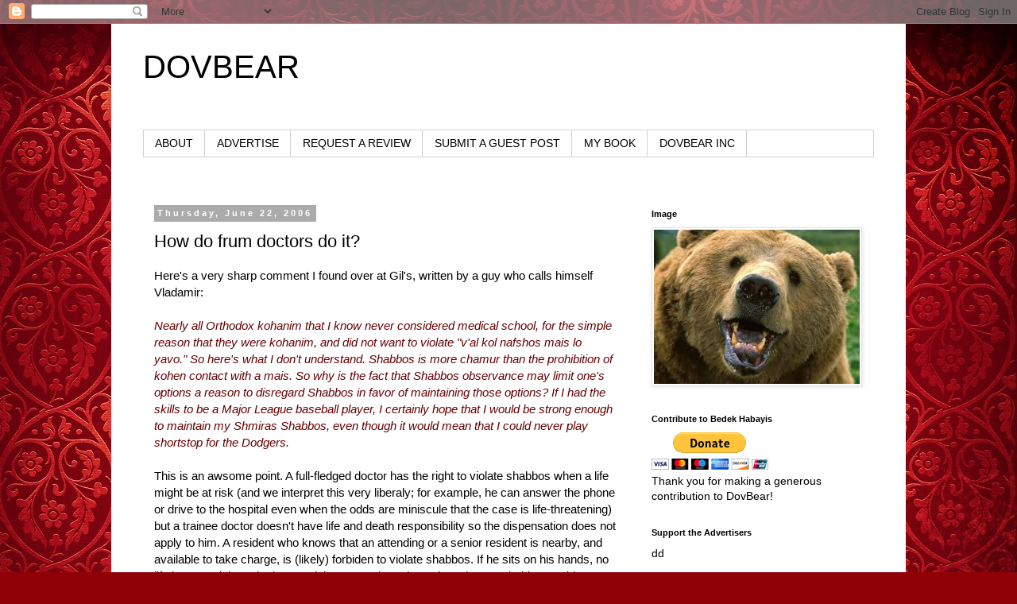

--- FILE ---
content_type: text/html; charset=UTF-8
request_url: https://dovbear.blogspot.com/2006/06/how-do-frum-doctors-do-it.html
body_size: 29520
content:
<!DOCTYPE html>
<html class='v2' dir='ltr' lang='en' xmlns='http://www.w3.org/1999/xhtml' xmlns:b='http://www.google.com/2005/gml/b' xmlns:data='http://www.google.com/2005/gml/data' xmlns:expr='http://www.google.com/2005/gml/expr'>
<head>
<link href='https://www.blogger.com/static/v1/widgets/335934321-css_bundle_v2.css' rel='stylesheet' type='text/css'/>
<meta content='dovbear' name='og:site_name '/><meta content='How do frum doctors do it?' property='og:title'/>
<meta content='DovBear | A leading Jewish blog with posts on almost every topic' property='og:description'/>
<!-- Open Graph Tags Generator for Blogger: https://bit.ly/30tJixf -->
<meta content='dovbear' name='og:site_name '/><meta content='How do frum doctors do it?' property='og:title'/>
<meta content='DovBear | A leading Jewish blog with posts on almost every topic' property='og:description'/>
<!-- Open Graph Tags Generator for Blogger: https://bit.ly/30tJixf -->
<meta content='width=1100' name='viewport'/>
<meta content='text/html; charset=UTF-8' http-equiv='Content-Type'/>
<meta content='blogger' name='generator'/>
<link href='https://dovbear.blogspot.com/favicon.ico' rel='icon' type='image/x-icon'/>
<link href='http://dovbear.blogspot.com/2006/06/how-do-frum-doctors-do-it.html' rel='canonical'/>
<link rel="alternate" type="application/atom+xml" title="DOVBEAR - Atom" href="https://dovbear.blogspot.com/feeds/posts/default" />
<link rel="alternate" type="application/rss+xml" title="DOVBEAR - RSS" href="https://dovbear.blogspot.com/feeds/posts/default?alt=rss" />
<link rel="service.post" type="application/atom+xml" title="DOVBEAR - Atom" href="https://www.blogger.com/feeds/8861063/posts/default" />

<link rel="alternate" type="application/atom+xml" title="DOVBEAR - Atom" href="https://dovbear.blogspot.com/feeds/115099684143816000/comments/default" />
<!--Can't find substitution for tag [blog.ieCssRetrofitLinks]-->
<meta content='http://dovbear.blogspot.com/2006/06/how-do-frum-doctors-do-it.html' property='og:url'/>
<meta content='How do frum doctors do it?' property='og:title'/>
<meta content='DovBear | A leading Jewish blog with posts on almost every topic' property='og:description'/>
<title>DOVBEAR: How do frum doctors do it?</title>
<style id='page-skin-1' type='text/css'><!--
/*
-----------------------------------------------
Blogger Template Style
Name:     Simple
Designer: Blogger
URL:      www.blogger.com
----------------------------------------------- */
/* Variable definitions
====================
<Variable name="keycolor" description="Main Color" type="color" default="#66bbdd"/>
<Group description="Page Text" selector="body">
<Variable name="body.font" description="Font" type="font"
default="normal normal 12px Arial, Tahoma, Helvetica, FreeSans, sans-serif"/>
<Variable name="body.text.color" description="Text Color" type="color" default="#222222"/>
</Group>
<Group description="Backgrounds" selector=".body-fauxcolumns-outer">
<Variable name="body.background.color" description="Outer Background" type="color" default="#66bbdd"/>
<Variable name="content.background.color" description="Main Background" type="color" default="#ffffff"/>
<Variable name="header.background.color" description="Header Background" type="color" default="transparent"/>
</Group>
<Group description="Links" selector=".main-outer">
<Variable name="link.color" description="Link Color" type="color" default="#2288bb"/>
<Variable name="link.visited.color" description="Visited Color" type="color" default="#888888"/>
<Variable name="link.hover.color" description="Hover Color" type="color" default="#33aaff"/>
</Group>
<Group description="Blog Title" selector=".header h1">
<Variable name="header.font" description="Font" type="font"
default="normal normal 60px Arial, Tahoma, Helvetica, FreeSans, sans-serif"/>
<Variable name="header.text.color" description="Title Color" type="color" default="#3399bb" />
</Group>
<Group description="Blog Description" selector=".header .description">
<Variable name="description.text.color" description="Description Color" type="color"
default="#777777" />
</Group>
<Group description="Tabs Text" selector=".tabs-inner .widget li a">
<Variable name="tabs.font" description="Font" type="font"
default="normal normal 14px Arial, Tahoma, Helvetica, FreeSans, sans-serif"/>
<Variable name="tabs.text.color" description="Text Color" type="color" default="#999999"/>
<Variable name="tabs.selected.text.color" description="Selected Color" type="color" default="#000000"/>
</Group>
<Group description="Tabs Background" selector=".tabs-outer .PageList">
<Variable name="tabs.background.color" description="Background Color" type="color" default="#f5f5f5"/>
<Variable name="tabs.selected.background.color" description="Selected Color" type="color" default="#eeeeee"/>
</Group>
<Group description="Post Title" selector="h3.post-title, .comments h4">
<Variable name="post.title.font" description="Font" type="font"
default="normal normal 22px Arial, Tahoma, Helvetica, FreeSans, sans-serif"/>
</Group>
<Group description="Date Header" selector=".date-header">
<Variable name="date.header.color" description="Text Color" type="color"
default="#000000"/>
<Variable name="date.header.background.color" description="Background Color" type="color"
default="transparent"/>
<Variable name="date.header.font" description="Text Font" type="font"
default="normal bold 11px Arial, Tahoma, Helvetica, FreeSans, sans-serif"/>
<Variable name="date.header.padding" description="Date Header Padding" type="string" default="inherit"/>
<Variable name="date.header.letterspacing" description="Date Header Letter Spacing" type="string" default="inherit"/>
<Variable name="date.header.margin" description="Date Header Margin" type="string" default="inherit"/>
</Group>
<Group description="Post Footer" selector=".post-footer">
<Variable name="post.footer.text.color" description="Text Color" type="color" default="#666666"/>
<Variable name="post.footer.background.color" description="Background Color" type="color"
default="#f9f9f9"/>
<Variable name="post.footer.border.color" description="Shadow Color" type="color" default="#eeeeee"/>
</Group>
<Group description="Gadgets" selector="h2">
<Variable name="widget.title.font" description="Title Font" type="font"
default="normal bold 11px Arial, Tahoma, Helvetica, FreeSans, sans-serif"/>
<Variable name="widget.title.text.color" description="Title Color" type="color" default="#000000"/>
<Variable name="widget.alternate.text.color" description="Alternate Color" type="color" default="#999999"/>
</Group>
<Group description="Images" selector=".main-inner">
<Variable name="image.background.color" description="Background Color" type="color" default="#ffffff"/>
<Variable name="image.border.color" description="Border Color" type="color" default="#eeeeee"/>
<Variable name="image.text.color" description="Caption Text Color" type="color" default="#000000"/>
</Group>
<Group description="Accents" selector=".content-inner">
<Variable name="body.rule.color" description="Separator Line Color" type="color" default="#eeeeee"/>
<Variable name="tabs.border.color" description="Tabs Border Color" type="color" default="transparent"/>
</Group>
<Variable name="body.background" description="Body Background" type="background"
color="#ffffff" default="$(color) none repeat scroll top left"/>
<Variable name="body.background.override" description="Body Background Override" type="string" default=""/>
<Variable name="body.background.gradient.cap" description="Body Gradient Cap" type="url"
default="url(https://resources.blogblog.com/blogblog/data/1kt/simple/gradients_light.png)"/>
<Variable name="body.background.gradient.tile" description="Body Gradient Tile" type="url"
default="url(https://resources.blogblog.com/blogblog/data/1kt/simple/body_gradient_tile_light.png)"/>
<Variable name="content.background.color.selector" description="Content Background Color Selector" type="string" default=".content-inner"/>
<Variable name="content.padding" description="Content Padding" type="length" default="10px" min="0" max="100px"/>
<Variable name="content.padding.horizontal" description="Content Horizontal Padding" type="length" default="10px" min="0" max="100px"/>
<Variable name="content.shadow.spread" description="Content Shadow Spread" type="length" default="40px" min="0" max="100px"/>
<Variable name="content.shadow.spread.webkit" description="Content Shadow Spread (WebKit)" type="length" default="5px" min="0" max="100px"/>
<Variable name="content.shadow.spread.ie" description="Content Shadow Spread (IE)" type="length" default="10px" min="0" max="100px"/>
<Variable name="main.border.width" description="Main Border Width" type="length" default="0" min="0" max="10px"/>
<Variable name="header.background.gradient" description="Header Gradient" type="url" default="none"/>
<Variable name="header.shadow.offset.left" description="Header Shadow Offset Left" type="length" default="-1px" min="-50px" max="50px"/>
<Variable name="header.shadow.offset.top" description="Header Shadow Offset Top" type="length" default="-1px" min="-50px" max="50px"/>
<Variable name="header.shadow.spread" description="Header Shadow Spread" type="length" default="1px" min="0" max="100px"/>
<Variable name="header.padding" description="Header Padding" type="length" default="30px" min="0" max="100px"/>
<Variable name="header.border.size" description="Header Border Size" type="length" default="1px" min="0" max="10px"/>
<Variable name="header.bottom.border.size" description="Header Bottom Border Size" type="length" default="1px" min="0" max="10px"/>
<Variable name="header.border.horizontalsize" description="Header Horizontal Border Size" type="length" default="0" min="0" max="10px"/>
<Variable name="description.text.size" description="Description Text Size" type="string" default="140%"/>
<Variable name="tabs.margin.top" description="Tabs Margin Top" type="length" default="0" min="0" max="100px"/>
<Variable name="tabs.margin.side" description="Tabs Side Margin" type="length" default="30px" min="0" max="100px"/>
<Variable name="tabs.background.gradient" description="Tabs Background Gradient" type="url"
default="url(https://resources.blogblog.com/blogblog/data/1kt/simple/gradients_light.png)"/>
<Variable name="tabs.border.width" description="Tabs Border Width" type="length" default="1px" min="0" max="10px"/>
<Variable name="tabs.bevel.border.width" description="Tabs Bevel Border Width" type="length" default="1px" min="0" max="10px"/>
<Variable name="post.margin.bottom" description="Post Bottom Margin" type="length" default="25px" min="0" max="100px"/>
<Variable name="image.border.small.size" description="Image Border Small Size" type="length" default="2px" min="0" max="10px"/>
<Variable name="image.border.large.size" description="Image Border Large Size" type="length" default="5px" min="0" max="10px"/>
<Variable name="page.width.selector" description="Page Width Selector" type="string" default=".region-inner"/>
<Variable name="page.width" description="Page Width" type="string" default="auto"/>
<Variable name="main.section.margin" description="Main Section Margin" type="length" default="15px" min="0" max="100px"/>
<Variable name="main.padding" description="Main Padding" type="length" default="15px" min="0" max="100px"/>
<Variable name="main.padding.top" description="Main Padding Top" type="length" default="30px" min="0" max="100px"/>
<Variable name="main.padding.bottom" description="Main Padding Bottom" type="length" default="30px" min="0" max="100px"/>
<Variable name="paging.background"
color="#ffffff"
description="Background of blog paging area" type="background"
default="transparent none no-repeat scroll top center"/>
<Variable name="footer.bevel" description="Bevel border length of footer" type="length" default="0" min="0" max="10px"/>
<Variable name="mobile.background.overlay" description="Mobile Background Overlay" type="string"
default="transparent none repeat scroll top left"/>
<Variable name="mobile.background.size" description="Mobile Background Size" type="string" default="auto"/>
<Variable name="mobile.button.color" description="Mobile Button Color" type="color" default="#ffffff" />
<Variable name="startSide" description="Side where text starts in blog language" type="automatic" default="left"/>
<Variable name="endSide" description="Side where text ends in blog language" type="automatic" default="right"/>
*/
/* Content
----------------------------------------------- */
body {
font: normal normal 14px 'Trebuchet MS', Trebuchet, Verdana, sans-serif;
color: #000000;
background: #900007 url(//themes.googleusercontent.com/image?id=1zbjdiDPtdDm6XJkYOXd5TPa4lqoEV1Z-_QVpFEifR37-l3LBTgGkyVdHnRTWHBVu_7HN) repeat fixed top center /* Credit: caracterdesign (http://www.istockphoto.com/googleimages.php?id=2096407&platform=blogger) */;
padding: 0 0 0 0;
}
html body .region-inner {
min-width: 0;
max-width: 100%;
width: auto;
}
h2 {
font-size: 22px;
}
a:link {
text-decoration:none;
color: #00a1ff;
}
a:visited {
text-decoration:none;
color: #900007;
}
a:hover {
text-decoration:underline;
color: #00507f;
}
.body-fauxcolumn-outer .fauxcolumn-inner {
background: transparent none repeat scroll top left;
_background-image: none;
}
.body-fauxcolumn-outer .cap-top {
position: absolute;
z-index: 1;
height: 400px;
width: 100%;
}
.body-fauxcolumn-outer .cap-top .cap-left {
width: 100%;
background: transparent none repeat-x scroll top left;
_background-image: none;
}
.content-outer {
-moz-box-shadow: 0 0 0 rgba(0, 0, 0, .15);
-webkit-box-shadow: 0 0 0 rgba(0, 0, 0, .15);
-goog-ms-box-shadow: 0 0 0 #333333;
box-shadow: 0 0 0 rgba(0, 0, 0, .15);
margin-bottom: 1px;
}
.content-inner {
padding: 10px 40px;
}
.content-inner {
background-color: #ffffff;
}
/* Header
----------------------------------------------- */
.header-outer {
background: transparent none repeat-x scroll 0 -400px;
_background-image: none;
}
.Header h1 {
font: normal normal 40px 'Trebuchet MS',Trebuchet,Verdana,sans-serif;
color: #000000;
text-shadow: 0 0 0 rgba(0, 0, 0, .2);
}
.Header h1 a {
color: #000000;
}
.Header .description {
font-size: 18px;
color: #000000;
}
.header-inner .Header .titlewrapper {
padding: 22px 0;
}
.header-inner .Header .descriptionwrapper {
padding: 0 0;
}
/* Tabs
----------------------------------------------- */
.tabs-inner .section:first-child {
border-top: 0 solid #d2d2d2;
}
.tabs-inner .section:first-child ul {
margin-top: -1px;
border-top: 1px solid #d2d2d2;
border-left: 1px solid #d2d2d2;
border-right: 1px solid #d2d2d2;
}
.tabs-inner .widget ul {
background: transparent none repeat-x scroll 0 -800px;
_background-image: none;
border-bottom: 1px solid #d2d2d2;
margin-top: 0;
margin-left: -30px;
margin-right: -30px;
}
.tabs-inner .widget li a {
display: inline-block;
padding: .6em 1em;
font: normal normal 14px 'Trebuchet MS', Trebuchet, Verdana, sans-serif;
color: #000000;
border-left: 1px solid #ffffff;
border-right: 1px solid #d2d2d2;
}
.tabs-inner .widget li:first-child a {
border-left: none;
}
.tabs-inner .widget li.selected a, .tabs-inner .widget li a:hover {
color: #000000;
background-color: #e4e4e4;
text-decoration: none;
}
/* Columns
----------------------------------------------- */
.main-outer {
border-top: 0 solid transparent;
}
.fauxcolumn-left-outer .fauxcolumn-inner {
border-right: 1px solid transparent;
}
.fauxcolumn-right-outer .fauxcolumn-inner {
border-left: 1px solid transparent;
}
/* Headings
----------------------------------------------- */
div.widget > h2,
div.widget h2.title {
margin: 0 0 1em 0;
font: normal bold 11px 'Trebuchet MS',Trebuchet,Verdana,sans-serif;
color: #000000;
}
/* Widgets
----------------------------------------------- */
.widget .zippy {
color: #7f7f7f;
text-shadow: 2px 2px 1px rgba(0, 0, 0, .1);
}
.widget .popular-posts ul {
list-style: none;
}
/* Posts
----------------------------------------------- */
h2.date-header {
font: normal bold 11px Arial, Tahoma, Helvetica, FreeSans, sans-serif;
}
.date-header span {
background-color: #ababab;
color: #ffffff;
padding: 0.4em;
letter-spacing: 3px;
margin: inherit;
}
.main-inner {
padding-top: 35px;
padding-bottom: 65px;
}
.main-inner .column-center-inner {
padding: 0 0;
}
.main-inner .column-center-inner .section {
margin: 0 1em;
}
.post {
margin: 0 0 45px 0;
}
h3.post-title, .comments h4 {
font: normal normal 22px 'Trebuchet MS',Trebuchet,Verdana,sans-serif;
margin: .75em 0 0;
}
.post-body {
font-size: 110%;
line-height: 1.4;
position: relative;
}
.post-body img, .post-body .tr-caption-container, .Profile img, .Image img,
.BlogList .item-thumbnail img {
padding: 2px;
background: #ffffff;
border: 1px solid #e4e4e4;
-moz-box-shadow: 1px 1px 5px rgba(0, 0, 0, .1);
-webkit-box-shadow: 1px 1px 5px rgba(0, 0, 0, .1);
box-shadow: 1px 1px 5px rgba(0, 0, 0, .1);
}
.post-body img, .post-body .tr-caption-container {
padding: 5px;
}
.post-body .tr-caption-container {
color: #666666;
}
.post-body .tr-caption-container img {
padding: 0;
background: transparent;
border: none;
-moz-box-shadow: 0 0 0 rgba(0, 0, 0, .1);
-webkit-box-shadow: 0 0 0 rgba(0, 0, 0, .1);
box-shadow: 0 0 0 rgba(0, 0, 0, .1);
}
.post-header {
margin: 0 0 1.5em;
line-height: 1.6;
font-size: 90%;
}
.post-footer {
margin: 20px -2px 0;
padding: 5px 10px;
color: #000000;
background-color: #e4e4e4;
border-bottom: 1px solid #e4e4e4;
line-height: 1.6;
font-size: 90%;
}
#comments .comment-author {
padding-top: 1.5em;
border-top: 1px solid transparent;
background-position: 0 1.5em;
}
#comments .comment-author:first-child {
padding-top: 0;
border-top: none;
}
.avatar-image-container {
margin: .2em 0 0;
}
#comments .avatar-image-container img {
border: 1px solid #e4e4e4;
}
/* Comments
----------------------------------------------- */
.comments .comments-content .icon.blog-author {
background-repeat: no-repeat;
background-image: url([data-uri]);
}
.comments .comments-content .loadmore a {
border-top: 1px solid #7f7f7f;
border-bottom: 1px solid #7f7f7f;
}
.comments .comment-thread.inline-thread {
background-color: #e4e4e4;
}
.comments .continue {
border-top: 2px solid #7f7f7f;
}
/* Accents
---------------------------------------------- */
.section-columns td.columns-cell {
border-left: 1px solid transparent;
}
.blog-pager {
background: transparent url(//www.blogblog.com/1kt/simple/paging_dot.png) repeat-x scroll top center;
}
.blog-pager-older-link, .home-link,
.blog-pager-newer-link {
background-color: #ffffff;
padding: 5px;
}
.footer-outer {
border-top: 1px dashed #bbbbbb;
}
/* Mobile
----------------------------------------------- */
body.mobile  {
background-size: auto;
}
.mobile .body-fauxcolumn-outer {
background: transparent none repeat scroll top left;
}
.mobile .body-fauxcolumn-outer .cap-top {
background-size: 100% auto;
}
.mobile .content-outer {
-webkit-box-shadow: 0 0 3px rgba(0, 0, 0, .15);
box-shadow: 0 0 3px rgba(0, 0, 0, .15);
}
.mobile .tabs-inner .widget ul {
margin-left: 0;
margin-right: 0;
}
.mobile .post {
margin: 0;
}
.mobile .main-inner .column-center-inner .section {
margin: 0;
}
.mobile .date-header span {
padding: 0.1em 10px;
margin: 0 -10px;
}
.mobile h3.post-title {
margin: 0;
}
.mobile .blog-pager {
background: transparent none no-repeat scroll top center;
}
.mobile .footer-outer {
border-top: none;
}
.mobile .main-inner, .mobile .footer-inner {
background-color: #ffffff;
}
.mobile-index-contents {
color: #000000;
}
.mobile-link-button {
background-color: #00a1ff;
}
.mobile-link-button a:link, .mobile-link-button a:visited {
color: #ffffff;
}
.mobile .tabs-inner .section:first-child {
border-top: none;
}
.mobile .tabs-inner .PageList .widget-content {
background-color: #e4e4e4;
color: #000000;
border-top: 1px solid #d2d2d2;
border-bottom: 1px solid #d2d2d2;
}
.mobile .tabs-inner .PageList .widget-content .pagelist-arrow {
border-left: 1px solid #d2d2d2;
}

--></style>
<style id='template-skin-1' type='text/css'><!--
body {
min-width: 1000px;
}
.content-outer, .content-fauxcolumn-outer, .region-inner {
min-width: 1000px;
max-width: 1000px;
_width: 1000px;
}
.main-inner .columns {
padding-left: 0;
padding-right: 310px;
}
.main-inner .fauxcolumn-center-outer {
left: 0;
right: 310px;
/* IE6 does not respect left and right together */
_width: expression(this.parentNode.offsetWidth -
parseInt("0") -
parseInt("310px") + 'px');
}
.main-inner .fauxcolumn-left-outer {
width: 0;
}
.main-inner .fauxcolumn-right-outer {
width: 310px;
}
.main-inner .column-left-outer {
width: 0;
right: 100%;
margin-left: -0;
}
.main-inner .column-right-outer {
width: 310px;
margin-right: -310px;
}
#layout {
min-width: 0;
}
#layout .content-outer {
min-width: 0;
width: 800px;
}
#layout .region-inner {
min-width: 0;
width: auto;
}
body#layout div.add_widget {
padding: 8px;
}
body#layout div.add_widget a {
margin-left: 32px;
}
--></style>
<style>
    body {background-image:url(\/\/themes.googleusercontent.com\/image?id=1zbjdiDPtdDm6XJkYOXd5TPa4lqoEV1Z-_QVpFEifR37-l3LBTgGkyVdHnRTWHBVu_7HN);}
    
@media (max-width: 200px) { body {background-image:url(\/\/themes.googleusercontent.com\/image?id=1zbjdiDPtdDm6XJkYOXd5TPa4lqoEV1Z-_QVpFEifR37-l3LBTgGkyVdHnRTWHBVu_7HN&options=w200);}}
@media (max-width: 400px) and (min-width: 201px) { body {background-image:url(\/\/themes.googleusercontent.com\/image?id=1zbjdiDPtdDm6XJkYOXd5TPa4lqoEV1Z-_QVpFEifR37-l3LBTgGkyVdHnRTWHBVu_7HN&options=w400);}}
@media (max-width: 800px) and (min-width: 401px) { body {background-image:url(\/\/themes.googleusercontent.com\/image?id=1zbjdiDPtdDm6XJkYOXd5TPa4lqoEV1Z-_QVpFEifR37-l3LBTgGkyVdHnRTWHBVu_7HN&options=w800);}}
@media (max-width: 1200px) and (min-width: 801px) { body {background-image:url(\/\/themes.googleusercontent.com\/image?id=1zbjdiDPtdDm6XJkYOXd5TPa4lqoEV1Z-_QVpFEifR37-l3LBTgGkyVdHnRTWHBVu_7HN&options=w1200);}}
/* Last tag covers anything over one higher than the previous max-size cap. */
@media (min-width: 1201px) { body {background-image:url(\/\/themes.googleusercontent.com\/image?id=1zbjdiDPtdDm6XJkYOXd5TPa4lqoEV1Z-_QVpFEifR37-l3LBTgGkyVdHnRTWHBVu_7HN&options=w1600);}}
  </style>
<script type='text/javascript'>
        (function(i,s,o,g,r,a,m){i['GoogleAnalyticsObject']=r;i[r]=i[r]||function(){
        (i[r].q=i[r].q||[]).push(arguments)},i[r].l=1*new Date();a=s.createElement(o),
        m=s.getElementsByTagName(o)[0];a.async=1;a.src=g;m.parentNode.insertBefore(a,m)
        })(window,document,'script','https://www.google-analytics.com/analytics.js','ga');
        ga('create', 'UA-8171378-1', 'auto', 'blogger');
        ga('blogger.send', 'pageview');
      </script>
<link href='https://www.blogger.com/dyn-css/authorization.css?targetBlogID=8861063&amp;zx=c54d8dad-24f2-4cbf-b97a-772ea04abf63' media='none' onload='if(media!=&#39;all&#39;)media=&#39;all&#39;' rel='stylesheet'/><noscript><link href='https://www.blogger.com/dyn-css/authorization.css?targetBlogID=8861063&amp;zx=c54d8dad-24f2-4cbf-b97a-772ea04abf63' rel='stylesheet'/></noscript>
<meta name='google-adsense-platform-account' content='ca-host-pub-1556223355139109'/>
<meta name='google-adsense-platform-domain' content='blogspot.com'/>

<!-- data-ad-client=ca-pub-9215640201039988 -->

</head>
<body class='loading'>
<div class='navbar section' id='navbar' name='Navbar'><div class='widget Navbar' data-version='1' id='Navbar1'><script type="text/javascript">
    function setAttributeOnload(object, attribute, val) {
      if(window.addEventListener) {
        window.addEventListener('load',
          function(){ object[attribute] = val; }, false);
      } else {
        window.attachEvent('onload', function(){ object[attribute] = val; });
      }
    }
  </script>
<div id="navbar-iframe-container"></div>
<script type="text/javascript" src="https://apis.google.com/js/platform.js"></script>
<script type="text/javascript">
      gapi.load("gapi.iframes:gapi.iframes.style.bubble", function() {
        if (gapi.iframes && gapi.iframes.getContext) {
          gapi.iframes.getContext().openChild({
              url: 'https://www.blogger.com/navbar/8861063?po\x3d115099684143816000\x26origin\x3dhttps://dovbear.blogspot.com',
              where: document.getElementById("navbar-iframe-container"),
              id: "navbar-iframe"
          });
        }
      });
    </script><script type="text/javascript">
(function() {
var script = document.createElement('script');
script.type = 'text/javascript';
script.src = '//pagead2.googlesyndication.com/pagead/js/google_top_exp.js';
var head = document.getElementsByTagName('head')[0];
if (head) {
head.appendChild(script);
}})();
</script>
</div></div>
<div class='body-fauxcolumns'>
<div class='fauxcolumn-outer body-fauxcolumn-outer'>
<div class='cap-top'>
<div class='cap-left'></div>
<div class='cap-right'></div>
</div>
<div class='fauxborder-left'>
<div class='fauxborder-right'></div>
<div class='fauxcolumn-inner'>
</div>
</div>
<div class='cap-bottom'>
<div class='cap-left'></div>
<div class='cap-right'></div>
</div>
</div>
</div>
<div class='content'>
<div class='content-fauxcolumns'>
<div class='fauxcolumn-outer content-fauxcolumn-outer'>
<div class='cap-top'>
<div class='cap-left'></div>
<div class='cap-right'></div>
</div>
<div class='fauxborder-left'>
<div class='fauxborder-right'></div>
<div class='fauxcolumn-inner'>
</div>
</div>
<div class='cap-bottom'>
<div class='cap-left'></div>
<div class='cap-right'></div>
</div>
</div>
</div>
<div class='content-outer'>
<div class='content-cap-top cap-top'>
<div class='cap-left'></div>
<div class='cap-right'></div>
</div>
<div class='fauxborder-left content-fauxborder-left'>
<div class='fauxborder-right content-fauxborder-right'></div>
<div class='content-inner'>
<header>
<div class='header-outer'>
<div class='header-cap-top cap-top'>
<div class='cap-left'></div>
<div class='cap-right'></div>
</div>
<div class='fauxborder-left header-fauxborder-left'>
<div class='fauxborder-right header-fauxborder-right'></div>
<div class='region-inner header-inner'>
<div class='header section' id='header' name='Header'><div class='widget Header' data-version='1' id='Header1'>
<div id='header-inner'>
<div class='titlewrapper'>
<h1 class='title'>
<a href='https://dovbear.blogspot.com/'>
DOVBEAR
</a>
</h1>
</div>
<div class='descriptionwrapper'>
<p class='description'><span>
</span></p>
</div>
</div>
</div></div>
</div>
</div>
<div class='header-cap-bottom cap-bottom'>
<div class='cap-left'></div>
<div class='cap-right'></div>
</div>
</div>
</header>
<div class='tabs-outer'>
<div class='tabs-cap-top cap-top'>
<div class='cap-left'></div>
<div class='cap-right'></div>
</div>
<div class='fauxborder-left tabs-fauxborder-left'>
<div class='fauxborder-right tabs-fauxborder-right'></div>
<div class='region-inner tabs-inner'>
<div class='tabs section' id='crosscol' name='Cross-Column'><div class='widget PageList' data-version='1' id='PageList1'>
<h2>Pages</h2>
<div class='widget-content'>
<ul>
<li>
<a href='https://dovbear.blogspot.com/p/about_27.html'>ABOUT</a>
</li>
<li>
<a href='https://dovbear.blogspot.com/p/advertise.html'>ADVERTISE</a>
</li>
<li>
<a href='https://dovbear.blogspot.com/p/request-review-or-contest.html'>REQUEST A REVIEW</a>
</li>
<li>
<a href='https://dovbear.blogspot.com/p/submit-guest-post.html'>SUBMIT A GUEST POST</a>
</li>
<li>
<a href='https://dovbear.blogspot.com/p/dovbears-book.html'>MY BOOK</a>
</li>
<li>
<a href='https://dovbear.blogspot.com/p/dovbear-inc.html'>DOVBEAR INC</a>
</li>
</ul>
<div class='clear'></div>
</div>
</div></div>
<div class='tabs section' id='crosscol-overflow' name='Cross-Column 2'><div class='widget HTML' data-version='1' id='HTML22'>
<div class='widget-content'>
<div class="alignleft">
     <script type="text/javascript">
       	amzn_assoc_ad_type = "banner";
	amzn_assoc_marketplace = "amazon";
	amzn_assoc_region = "US";
	amzn_assoc_placement = "assoc_banner_placement_default";
	amzn_assoc_campaigns = "mostwishforitem";
	amzn_assoc_banner_type = "category";
	amzn_assoc_isresponsive = "true";
	amzn_assoc_banner_id = "08P8C0W2PBMTSKB5RT82";
	amzn_assoc_tracking_id = "dovbear-20";
	amzn_assoc_linkid = "9f04ea9f07135d6b80d2da1104e52874";
     </script>
     <script src="//z-na.amazon-adsystem.com/widgets/q?ServiceVersion=20070822&Operation=GetScript&ID=OneJS&WS=1"></script>
    </div>
</div>
<div class='clear'></div>
</div></div>
</div>
</div>
<div class='tabs-cap-bottom cap-bottom'>
<div class='cap-left'></div>
<div class='cap-right'></div>
</div>
</div>
<div class='main-outer'>
<div class='main-cap-top cap-top'>
<div class='cap-left'></div>
<div class='cap-right'></div>
</div>
<div class='fauxborder-left main-fauxborder-left'>
<div class='fauxborder-right main-fauxborder-right'></div>
<div class='region-inner main-inner'>
<div class='columns fauxcolumns'>
<div class='fauxcolumn-outer fauxcolumn-center-outer'>
<div class='cap-top'>
<div class='cap-left'></div>
<div class='cap-right'></div>
</div>
<div class='fauxborder-left'>
<div class='fauxborder-right'></div>
<div class='fauxcolumn-inner'>
</div>
</div>
<div class='cap-bottom'>
<div class='cap-left'></div>
<div class='cap-right'></div>
</div>
</div>
<div class='fauxcolumn-outer fauxcolumn-left-outer'>
<div class='cap-top'>
<div class='cap-left'></div>
<div class='cap-right'></div>
</div>
<div class='fauxborder-left'>
<div class='fauxborder-right'></div>
<div class='fauxcolumn-inner'>
</div>
</div>
<div class='cap-bottom'>
<div class='cap-left'></div>
<div class='cap-right'></div>
</div>
</div>
<div class='fauxcolumn-outer fauxcolumn-right-outer'>
<div class='cap-top'>
<div class='cap-left'></div>
<div class='cap-right'></div>
</div>
<div class='fauxborder-left'>
<div class='fauxborder-right'></div>
<div class='fauxcolumn-inner'>
</div>
</div>
<div class='cap-bottom'>
<div class='cap-left'></div>
<div class='cap-right'></div>
</div>
</div>
<!-- corrects IE6 width calculation -->
<div class='columns-inner'>
<div class='column-center-outer'>
<div class='column-center-inner'>
<div class='main section' id='main' name='Main'><div class='widget Blog' data-version='1' id='Blog1'>
<div class='blog-posts hfeed'>

          <div class="date-outer">
        
<h2 class='date-header'><span>Thursday, June 22, 2006</span></h2>

          <div class="date-posts">
        
<div class='post-outer'>
<div class='post hentry uncustomized-post-template' itemprop='blogPost' itemscope='itemscope' itemtype='http://schema.org/BlogPosting'>
<meta content='8861063' itemprop='blogId'/>
<meta content='115099684143816000' itemprop='postId'/>
<a name='115099684143816000'></a>
<h3 class='post-title entry-title' itemprop='name'>
How do frum doctors do it?
</h3>
<div class='post-header'>
<div class='post-header-line-1'></div>
</div>
<div class='post-body entry-content' id='post-body-115099684143816000' itemprop='description articleBody'>
Here's a very sharp comment I found over at Gil's, written by a guy who calls himself Vladamir:<br /><br /><span style="color:#660000;"><em>Nearly all Orthodox kohanim that I know never considered medical school, for the simple reason that they were kohanim, and did not want to violate "v'al kol nafshos mais lo yavo." So here's what I don't understand. Shabbos is more chamur than the prohibition of kohen contact with a mais. So why is the fact that Shabbos observance may limit one's options a reason to disregard Shabbos in favor of maintaining those options? If I had the skills to be a Major League baseball player, I certainly hope that I would be strong enough to maintain my Shmiras Shabbos, even though it would mean that I could never play shortstop for the Dodgers.</em></span><br /><br />This is an awsome point. A full-fledged doctor has the right to violate shabbos when a life might be at risk (and we interpret this very liberaly; for example,  he can answer the phone or drive to the hospital even when the odds are miniscule that the case is life-threatening) but a trainee doctor doesn't have life and death responsibility so the dispensation does not apply to him.  A resident who knows that an attending or a senior resident is nearby, and available to take charge, is (likely) forbiden to violate shabbos. If he sits on his hands, no life is put at risk, so he has no right to act. The only out is a shomer shabbos residency and there simply aren't that many SS residencies available. Most orthodox Jewish doctors simply don't have the option of taking them.<br /><br />Now, I'm not in the judging business so I don't much care that most Jewish doctors likely desecrate shabbos during their training. It's between them and God, after all. Still, I'd be very interested to hear about their experiences.
<div style='clear: both;'></div>
</div>
<div class='post-footer'>
<div class='post-footer-line post-footer-line-1'>
<span class='post-author vcard'>
by
<span class='fn' itemprop='author' itemscope='itemscope' itemtype='http://schema.org/Person'>
<span itemprop='name'>DovBear</span>
</span>
</span>
<span class='post-timestamp'>
at
<meta content='http://dovbear.blogspot.com/2006/06/how-do-frum-doctors-do-it.html' itemprop='url'/>
<a class='timestamp-link' href='https://dovbear.blogspot.com/2006/06/how-do-frum-doctors-do-it.html' rel='bookmark' title='permanent link'><abbr class='published' itemprop='datePublished' title='2006-06-22T10:09:00-07:00'>10:09 AM</abbr></a>
</span>
<span class='post-comment-link'>
</span>
<span class='post-icons'>
<span class='item-control blog-admin pid-626211778'>
<a href='https://www.blogger.com/post-edit.g?blogID=8861063&postID=115099684143816000&from=pencil' title='Edit Post'>
<img alt='' class='icon-action' height='18' src='https://resources.blogblog.com/img/icon18_edit_allbkg.gif' width='18'/>
</a>
</span>
</span>
<div class='post-share-buttons goog-inline-block'>
<a class='goog-inline-block share-button sb-email' href='https://www.blogger.com/share-post.g?blogID=8861063&postID=115099684143816000&target=email' target='_blank' title='Email This'><span class='share-button-link-text'>Email This</span></a><a class='goog-inline-block share-button sb-blog' href='https://www.blogger.com/share-post.g?blogID=8861063&postID=115099684143816000&target=blog' onclick='window.open(this.href, "_blank", "height=270,width=475"); return false;' target='_blank' title='BlogThis!'><span class='share-button-link-text'>BlogThis!</span></a><a class='goog-inline-block share-button sb-twitter' href='https://www.blogger.com/share-post.g?blogID=8861063&postID=115099684143816000&target=twitter' target='_blank' title='Share to X'><span class='share-button-link-text'>Share to X</span></a><a class='goog-inline-block share-button sb-facebook' href='https://www.blogger.com/share-post.g?blogID=8861063&postID=115099684143816000&target=facebook' onclick='window.open(this.href, "_blank", "height=430,width=640"); return false;' target='_blank' title='Share to Facebook'><span class='share-button-link-text'>Share to Facebook</span></a><a class='goog-inline-block share-button sb-pinterest' href='https://www.blogger.com/share-post.g?blogID=8861063&postID=115099684143816000&target=pinterest' target='_blank' title='Share to Pinterest'><span class='share-button-link-text'>Share to Pinterest</span></a>
</div>
</div>
<div class='post-footer-line post-footer-line-2'>
<span class='post-labels'>
Labels:
<a href='https://dovbear.blogspot.com/search/label/Israel' rel='tag'>Israel</a>
</span>
</div>
<div class='post-footer-line post-footer-line-3'>
<span class='post-location'>
</span>
</div>
</div>
</div>
<div class='comments' id='comments'>
<a name='comments'></a>
<h4>No comments:</h4>
<div id='Blog1_comments-block-wrapper'>
<dl class='avatar-comment-indent' id='comments-block'>
</dl>
</div>
<p class='comment-footer'>
<a href='https://www.blogger.com/comment/fullpage/post/8861063/115099684143816000' onclick='javascript:window.open(this.href, "bloggerPopup", "toolbar=0,location=0,statusbar=1,menubar=0,scrollbars=yes,width=640,height=500"); return false;'>Post a Comment</a>
</p>
</div>
</div>

        </div></div>
      
</div>
<div class='blog-pager' id='blog-pager'>
<span id='blog-pager-newer-link'>
<a class='blog-pager-newer-link' href='https://dovbear.blogspot.com/2006/06/if-it-can-crawl-it-can-fight.html' id='Blog1_blog-pager-newer-link' title='Newer Post'>Newer Post</a>
</span>
<span id='blog-pager-older-link'>
<a class='blog-pager-older-link' href='https://dovbear.blogspot.com/2006/06/elul-comes-early-at-dovbear.html' id='Blog1_blog-pager-older-link' title='Older Post'>Older Post</a>
</span>
<a class='home-link' href='https://dovbear.blogspot.com/'>Home</a>
</div>
<div class='clear'></div>
<div class='post-feeds'>
<div class='feed-links'>
Subscribe to:
<a class='feed-link' href='https://dovbear.blogspot.com/feeds/115099684143816000/comments/default' target='_blank' type='application/atom+xml'>Post Comments (Atom)</a>
</div>
</div>
</div></div>
</div>
</div>
<div class='column-left-outer'>
<div class='column-left-inner'>
<aside>
</aside>
</div>
</div>
<div class='column-right-outer'>
<div class='column-right-inner'>
<aside>
<div class='sidebar section' id='sidebar-right-1'><div class='widget Image' data-version='1' id='Image2'>
<h2>Image</h2>
<div class='widget-content'>
<a href='http://t3.gstatic.com/images?q=tbn:ANd9GcRU0AKNjLVGlMLUS9YOH_2hefzY9RGlgUfDnSNdld9I5lbB0UJN'>
<img alt='Image' height='194' id='Image2_img' src='https://lh3.googleusercontent.com/blogger_img_proxy/AEn0k_uZPnfZzX-efMuSfpcJFFrSt9x79DFHNPG_sEvjc752OJj0Q8AaeuRGymoFsZ1N5puOKOjoUFBBOM6Hl3bK4179fu6cEZs_HzGHSCS0r5lhEmoZ2AMSgdDXILLgKbWyGKHdY0_q7ZoPAXQ2oPxyQYaz-oC2LQHPuAeiUNMVmg=s0-d' width='259'/>
</a>
<br/>
</div>
<div class='clear'></div>
</div><div class='widget HTML' data-version='1' id='HTML18'>
<script type='text/javascript'>
                var disqus_shortname = 'dovbear';
                var disqus_blogger_current_url = "http://dovbear.blogspot.com/2006/06/how-do-frum-doctors-do-it.html";
                if (!disqus_blogger_current_url.length) {
                    disqus_blogger_current_url = "https://dovbear.blogspot.com/2006/06/how-do-frum-doctors-do-it.html";
                }
                var disqus_blogger_homepage_url = "https://dovbear.blogspot.com/";
                var disqus_blogger_canonical_homepage_url = "http://dovbear.blogspot.com/";
            </script>
<style type='text/css'>
                    #comments {display:none;}
                </style>
<script type='text/javascript'>
                    (function() {
                        var bloggerjs = document.createElement('script');
                        bloggerjs.type = 'text/javascript';
                        bloggerjs.async = true;
                        bloggerjs.src = 'http://'+disqus_shortname+'.disqus.com/blogger_item.js';
                        (document.getElementsByTagName('head')[0] || document.getElementsByTagName('body')[0]).appendChild(bloggerjs);
                    })();
                </script>
<style type='text/css'>
                    .post-comment-link { visibility: hidden; }
                </style>
<script type='text/javascript'>
                (function() {
                    var bloggerjs = document.createElement('script');
                    bloggerjs.type = 'text/javascript';
                    bloggerjs.async = true;
                    bloggerjs.src = 'http://'+disqus_shortname+'.disqus.com/blogger_index.js';
                    (document.getElementsByTagName('head')[0] || document.getElementsByTagName('body')[0]).appendChild(bloggerjs);
                })();
                </script>
</div><div class='widget HTML' data-version='1' id='HTML5'>
<h2 class='title'>Contribute to Bedek Habayis</h2>
<div class='widget-content'>
<form action="https://www.paypal.com/cgi-bin/webscr" method="post">
<input type="hidden" name="cmd" value="_s-xclick" />
<input type="hidden" name="hosted_button_id" value="AHCABCUMPXNDA" />
<input type="image" src="https://www.paypal.com/en_US/i/btn/btn_donateCC_LG.gif" border="0" name="submit" alt="PayPal - The safer, easier way to pay online!" />
<img alt="" border="0" src="https://www.paypal.com/en_US/i/scr/pixel.gif" width="1" height="1" />
</form>
Thank you for making a generous contribution to DovBear!
</div>
<div class='clear'></div>
</div><div class='widget HTML' data-version='1' id='HTML12'>
<h2 class='title'>Support the Advertisers</h2>
<div class='widget-content'>
dd
</div>
<div class='clear'></div>
</div><div class='widget HTML' data-version='1' id='HTML16'>
<h2 class='title'>Buy Some Stuff!</h2>
<div class='widget-content'>
<iframe src="http://rcm-na.amazon-adsystem.com/e/cm?t=dov-20&o=1&p=12&l=ur1&category=mens_shoes_bts1_2015&banner=1760FAKPJRW1S8KT6M82&f=ifr&linkID=2353EAQTG24NZUYU" width="300" height="250" scrolling="no" border="0" marginwidth="0" style="border:none;" frameborder="0"></iframe>
</div>
<div class='clear'></div>
</div><div class='widget HTML' data-version='1' id='HTML21'>
<h2 class='title'>Recent Comments</h2>
<div class='widget-content'>
<div id="recentcomments" class="dsq-widget"><h2 class="dsq-widget-title"></h2><script type="text/javascript" src="//dovbear.disqus.com/recent_comments_widget.js?num_items=5&amp;hide_avatars=1&amp;avatar_size=32&amp;excerpt_length=200"></script></div><a href="http://disqus.com/">Powered by Disqus</a>
</div>
<div class='clear'></div>
</div><div class='widget HTML' data-version='1' id='HTML9'>
<h2 class='title'>Disqus for DovBear</h2>
<div class='widget-content'>
<!-- Disqus Widget -->
</div>
<div class='clear'></div>
</div><div class='widget PopularPosts' data-version='1' id='PopularPosts1'>
<h2>Popular Posts</h2>
<div class='widget-content popular-posts'>
<ul>
<li>
<div class='item-title'><a href='https://dovbear.blogspot.com/2013/03/great-moments-in-rabbinic-over-reaching.html'>Great moments in Rabbinic Over Reaching</a></div>
<div class='item-snippet'>  Today the Daily News tells us about Jezabel, a kosher&#160;Manhattan&#160;restaurant, and its encounter with the kashrus police at the Orthodox&#160;Unio...</div>
</li>
<li>
<div class='item-title'><a href='https://dovbear.blogspot.com/2005/02/take-back-torah-warning-this-post.html'>(no title)</a></div>
<div class='item-snippet'>Take Back the Torah? [Warning! This post contains generalizations. If you find generalizations offensive, or have not yet learned that we al...</div>
</li>
<li>
<div class='item-title'><a href='https://dovbear.blogspot.com/2011/07/good-shabbos-powerful-rendition-of.html'>Good Shabbos: Powerful rendition of Kedusha</a></div>
<div class='item-snippet'>   I like many things about this, not least the proof it presents that its possible for someone to praise God, and celebrate his majesty in ...</div>
</li>
<li>
<div class='item-title'><a href='https://dovbear.blogspot.com/2013/09/too-sexy-for-yom-kippur.html'>Too sexy for Yom Kippur</a></div>
<div class='item-snippet'> &#160;A guest post by Y. Bloch   Sixteen forbidden sexual relationships (arayot)  are hardly  what one would expect at the climax of Judaism...</div>
</li>
<li>
<div class='item-title'><a href='https://dovbear.blogspot.com/2012/06/calling-all-crazies.html'>Calling all crazies</a></div>
<div class='item-snippet'> Yesterday, I posted on Facebook a picture of President Obama presenting the Medal of Freedom to Shimon Peres. This is a big deal, for all s...</div>
</li>
<li>
<div class='item-title'><a href='https://dovbear.blogspot.com/2013/04/the-other-real-problem-with-internet.html'>The (other) real problem with the Internet Skeptic's question</a></div>
<div class='item-snippet'>  Our friend, the Internet Skeptic, wrote:    God makes it quite clear that keeping Shabbat is to remember his 6 distinct days of creation a...</div>
</li>
<li>
<div class='item-title'><a href='https://dovbear.blogspot.com/2010/05/2010-scribal-error.html'>A 2010 Scribal Error</a></div>
<div class='item-snippet'>A Guest Post By E. Fink Today, the stock market took the world for a roller coaster ride. At one point, the market was down 9% or roughly 10...</div>
</li>
<li>
<div class='item-title'><a href='https://dovbear.blogspot.com/2012/06/is-story-of-spies-as-recorded-in-book.html'>(no title)</a></div>
<div class='item-snippet'>    Is the story of the spies, as recorded in the Book of Numbers,&#160;really&#160;two&#160;separate&#160;stories that have been woven together? I am not sure,...</div>
</li>
<li>
<div class='item-title'><a href='https://dovbear.blogspot.com/2005/11/orthoprax-koferim-teaneck-vs.html'>Orthoprax Koferim: Teaneck vs. Williamsburg</a></div>
<div class='item-snippet'>Or-tho-prax adj. One who adheres to religious practices approved by authority or tradition Ko-fer n., pl. -im A person who dissents from off...</div>
</li>
</ul>
<div class='clear'></div>
</div>
</div><div class='widget HTML' data-version='1' id='HTML11'>
<div class='widget-content'>
<p></p><p><a href="https://blogger.googleusercontent.com/img/b/R29vZ2xl/AVvXsEi475qnyUmrYqOliNZh4g6iBChzn8AyVXrfoppree6SmMf5FZtpxmO1RAU1jbKFpHro7NrykAxe2HbQkUD5PGASufctl7G_5XYHMt-W2ip8dSQ70I1kbjayRaWk-btELAAp-PKb/s1600-h/cover.jpg"><img id="BLOGGER_PHOTO_ID_5327626449054392562" border="0" style="FLOAT: left; MARGIN: 0px 10px 10px 0px; CURSOR: hand" alt="" width="100" src="https://blogger.googleusercontent.com/img/b/R29vZ2xl/AVvXsEi475qnyUmrYqOliNZh4g6iBChzn8AyVXrfoppree6SmMf5FZtpxmO1RAU1jbKFpHro7NrykAxe2HbQkUD5PGASufctl7G_5XYHMt-W2ip8dSQ70I1kbjayRaWk-btELAAp-PKb/s200/cover.jpg" height="154" /></a></p><p></p><p></p><p></p><p><span style="font-size:110%;"><strong>Dov Bear on the Parsha</strong></span>
</p><p>A charmingly irreverent look at the weekly reading.</p>
<span style="font-size:78%;color:#347235;"><a href="http://www.lulu.com/content/paperback-book/dovbear-on-the-parsha/3581628"><strong>Info</strong></a><strong> </strong><a href="https://www.lulu.com/commerce/index.php?fBuyProduct=3383612"><strong>Buy it now!</strong></a><strong>
</strong><a href="http://finkorswim.com/2009/07/06/book-review-dovbear-on-the-parsha/"><strong>Review</strong></a></span><p></p><p></p><p></p>
</div>
<div class='clear'></div>
</div><div class='widget Text' data-version='1' id='Text3'>
<div class='widget-content'>
If it relates to Jews, Judaism, holidays, Midrash,Torah, halacha or anything similar, I probably have a post on it. And if I have a post on it, I probably have a good comment thread with great reader-provided information, too.<div><br/></div><div>Try a search and see for yourself. If you can't find what you're looking for ask me. </div>
</div>
<div class='clear'></div>
</div><div class='widget HTML' data-version='1' id='HTML14'>
<h2 class='title'>Quotes</h2>
<div class='widget-content'>
<br />
<br />
ר&#1465;אש&#1473; ד&#1456;&#1468;ב&#1464;ר&#1456;ך&#1464; א&#1457;מ&#1462;ת קו&#1465;ר&#1461;א מ&#1461;ר&#1465;אש&#1473; ד&#1468;ו&#1465;ר ו&#1464;דו&#1465;ר ע&#1463;ם ד&#1468;ו&#1465;ר&#1462;ש&#1456;&#1473;ך&#1464; ד&#1456;&#1468;ר&#1465;ש&#1473;
Your chief word is "truth"; You've called it out since the beginning. In each generation people interpret You [for themselves] and find [their own] meaning.
<br />
<br />
<i>You shall know the truth, and the truth shall make you odd</i>. -Flannery O'Connor

<br />

<br />
<i> &#8220;When in the afterglow of religious insight I can see a way that is good for all humans as it is for me&#8212;I will know it is His way.&#8221;</i> - R. Abraham Joshua Heschel

<br />

<br />
<i>i&#8217;m not goin to be nice / i will raise my voice / &amp; scream &amp; holler / &amp; break things &amp; race the engine / &amp; tell all yr secrets bout yrself to yr face</i> - Ntozake Shange

<br />

<br />
<i>I don't accept at all the quite popular argument that the press is responsible for the monarchy's recent troubles. The monarchy's responsible for the monarchy's recent troubles. To blame the press is the old thing of blaming the messenger for the message. -</i>Anthony Holden
</div>
<div class='clear'></div>
</div><div class='widget BlogSearch' data-version='1' id='BlogSearch1'>
<h2 class='title'>Search This Blog</h2>
<div class='widget-content'>
<div id='BlogSearch1_form'>
<form action='https://dovbear.blogspot.com/search' class='gsc-search-box' target='_top'>
<table cellpadding='0' cellspacing='0' class='gsc-search-box'>
<tbody>
<tr>
<td class='gsc-input'>
<input autocomplete='off' class='gsc-input' name='q' size='10' title='search' type='text' value=''/>
</td>
<td class='gsc-search-button'>
<input class='gsc-search-button' title='search' type='submit' value='Search'/>
</td>
</tr>
</tbody>
</table>
</form>
</div>
</div>
<div class='clear'></div>
</div><div class='widget BlogArchive' data-version='1' id='BlogArchive1'>
<h2>The complete DovBear</h2>
<div class='widget-content'>
<div id='ArchiveList'>
<div id='BlogArchive1_ArchiveList'>
<ul class='hierarchy'>
<li class='archivedate collapsed'>
<a class='toggle' href='javascript:void(0)'>
<span class='zippy'>

        &#9658;&#160;
      
</span>
</a>
<a class='post-count-link' href='https://dovbear.blogspot.com/2025/'>
2025
</a>
<span class='post-count' dir='ltr'>(3)</span>
<ul class='hierarchy'>
<li class='archivedate collapsed'>
<a class='toggle' href='javascript:void(0)'>
<span class='zippy'>

        &#9658;&#160;
      
</span>
</a>
<a class='post-count-link' href='https://dovbear.blogspot.com/2025/05/'>
May
</a>
<span class='post-count' dir='ltr'>(1)</span>
</li>
</ul>
<ul class='hierarchy'>
<li class='archivedate collapsed'>
<a class='toggle' href='javascript:void(0)'>
<span class='zippy'>

        &#9658;&#160;
      
</span>
</a>
<a class='post-count-link' href='https://dovbear.blogspot.com/2025/04/'>
April
</a>
<span class='post-count' dir='ltr'>(1)</span>
</li>
</ul>
<ul class='hierarchy'>
<li class='archivedate collapsed'>
<a class='toggle' href='javascript:void(0)'>
<span class='zippy'>

        &#9658;&#160;
      
</span>
</a>
<a class='post-count-link' href='https://dovbear.blogspot.com/2025/03/'>
March
</a>
<span class='post-count' dir='ltr'>(1)</span>
</li>
</ul>
</li>
</ul>
<ul class='hierarchy'>
<li class='archivedate collapsed'>
<a class='toggle' href='javascript:void(0)'>
<span class='zippy'>

        &#9658;&#160;
      
</span>
</a>
<a class='post-count-link' href='https://dovbear.blogspot.com/2024/'>
2024
</a>
<span class='post-count' dir='ltr'>(2)</span>
<ul class='hierarchy'>
<li class='archivedate collapsed'>
<a class='toggle' href='javascript:void(0)'>
<span class='zippy'>

        &#9658;&#160;
      
</span>
</a>
<a class='post-count-link' href='https://dovbear.blogspot.com/2024/07/'>
July
</a>
<span class='post-count' dir='ltr'>(1)</span>
</li>
</ul>
<ul class='hierarchy'>
<li class='archivedate collapsed'>
<a class='toggle' href='javascript:void(0)'>
<span class='zippy'>

        &#9658;&#160;
      
</span>
</a>
<a class='post-count-link' href='https://dovbear.blogspot.com/2024/01/'>
January
</a>
<span class='post-count' dir='ltr'>(1)</span>
</li>
</ul>
</li>
</ul>
<ul class='hierarchy'>
<li class='archivedate collapsed'>
<a class='toggle' href='javascript:void(0)'>
<span class='zippy'>

        &#9658;&#160;
      
</span>
</a>
<a class='post-count-link' href='https://dovbear.blogspot.com/2023/'>
2023
</a>
<span class='post-count' dir='ltr'>(5)</span>
<ul class='hierarchy'>
<li class='archivedate collapsed'>
<a class='toggle' href='javascript:void(0)'>
<span class='zippy'>

        &#9658;&#160;
      
</span>
</a>
<a class='post-count-link' href='https://dovbear.blogspot.com/2023/09/'>
September
</a>
<span class='post-count' dir='ltr'>(3)</span>
</li>
</ul>
<ul class='hierarchy'>
<li class='archivedate collapsed'>
<a class='toggle' href='javascript:void(0)'>
<span class='zippy'>

        &#9658;&#160;
      
</span>
</a>
<a class='post-count-link' href='https://dovbear.blogspot.com/2023/05/'>
May
</a>
<span class='post-count' dir='ltr'>(1)</span>
</li>
</ul>
<ul class='hierarchy'>
<li class='archivedate collapsed'>
<a class='toggle' href='javascript:void(0)'>
<span class='zippy'>

        &#9658;&#160;
      
</span>
</a>
<a class='post-count-link' href='https://dovbear.blogspot.com/2023/02/'>
February
</a>
<span class='post-count' dir='ltr'>(1)</span>
</li>
</ul>
</li>
</ul>
<ul class='hierarchy'>
<li class='archivedate collapsed'>
<a class='toggle' href='javascript:void(0)'>
<span class='zippy'>

        &#9658;&#160;
      
</span>
</a>
<a class='post-count-link' href='https://dovbear.blogspot.com/2022/'>
2022
</a>
<span class='post-count' dir='ltr'>(19)</span>
<ul class='hierarchy'>
<li class='archivedate collapsed'>
<a class='toggle' href='javascript:void(0)'>
<span class='zippy'>

        &#9658;&#160;
      
</span>
</a>
<a class='post-count-link' href='https://dovbear.blogspot.com/2022/12/'>
December
</a>
<span class='post-count' dir='ltr'>(1)</span>
</li>
</ul>
<ul class='hierarchy'>
<li class='archivedate collapsed'>
<a class='toggle' href='javascript:void(0)'>
<span class='zippy'>

        &#9658;&#160;
      
</span>
</a>
<a class='post-count-link' href='https://dovbear.blogspot.com/2022/10/'>
October
</a>
<span class='post-count' dir='ltr'>(1)</span>
</li>
</ul>
<ul class='hierarchy'>
<li class='archivedate collapsed'>
<a class='toggle' href='javascript:void(0)'>
<span class='zippy'>

        &#9658;&#160;
      
</span>
</a>
<a class='post-count-link' href='https://dovbear.blogspot.com/2022/07/'>
July
</a>
<span class='post-count' dir='ltr'>(2)</span>
</li>
</ul>
<ul class='hierarchy'>
<li class='archivedate collapsed'>
<a class='toggle' href='javascript:void(0)'>
<span class='zippy'>

        &#9658;&#160;
      
</span>
</a>
<a class='post-count-link' href='https://dovbear.blogspot.com/2022/06/'>
June
</a>
<span class='post-count' dir='ltr'>(1)</span>
</li>
</ul>
<ul class='hierarchy'>
<li class='archivedate collapsed'>
<a class='toggle' href='javascript:void(0)'>
<span class='zippy'>

        &#9658;&#160;
      
</span>
</a>
<a class='post-count-link' href='https://dovbear.blogspot.com/2022/05/'>
May
</a>
<span class='post-count' dir='ltr'>(6)</span>
</li>
</ul>
<ul class='hierarchy'>
<li class='archivedate collapsed'>
<a class='toggle' href='javascript:void(0)'>
<span class='zippy'>

        &#9658;&#160;
      
</span>
</a>
<a class='post-count-link' href='https://dovbear.blogspot.com/2022/03/'>
March
</a>
<span class='post-count' dir='ltr'>(2)</span>
</li>
</ul>
<ul class='hierarchy'>
<li class='archivedate collapsed'>
<a class='toggle' href='javascript:void(0)'>
<span class='zippy'>

        &#9658;&#160;
      
</span>
</a>
<a class='post-count-link' href='https://dovbear.blogspot.com/2022/02/'>
February
</a>
<span class='post-count' dir='ltr'>(1)</span>
</li>
</ul>
<ul class='hierarchy'>
<li class='archivedate collapsed'>
<a class='toggle' href='javascript:void(0)'>
<span class='zippy'>

        &#9658;&#160;
      
</span>
</a>
<a class='post-count-link' href='https://dovbear.blogspot.com/2022/01/'>
January
</a>
<span class='post-count' dir='ltr'>(5)</span>
</li>
</ul>
</li>
</ul>
<ul class='hierarchy'>
<li class='archivedate collapsed'>
<a class='toggle' href='javascript:void(0)'>
<span class='zippy'>

        &#9658;&#160;
      
</span>
</a>
<a class='post-count-link' href='https://dovbear.blogspot.com/2021/'>
2021
</a>
<span class='post-count' dir='ltr'>(19)</span>
<ul class='hierarchy'>
<li class='archivedate collapsed'>
<a class='toggle' href='javascript:void(0)'>
<span class='zippy'>

        &#9658;&#160;
      
</span>
</a>
<a class='post-count-link' href='https://dovbear.blogspot.com/2021/12/'>
December
</a>
<span class='post-count' dir='ltr'>(3)</span>
</li>
</ul>
<ul class='hierarchy'>
<li class='archivedate collapsed'>
<a class='toggle' href='javascript:void(0)'>
<span class='zippy'>

        &#9658;&#160;
      
</span>
</a>
<a class='post-count-link' href='https://dovbear.blogspot.com/2021/10/'>
October
</a>
<span class='post-count' dir='ltr'>(3)</span>
</li>
</ul>
<ul class='hierarchy'>
<li class='archivedate collapsed'>
<a class='toggle' href='javascript:void(0)'>
<span class='zippy'>

        &#9658;&#160;
      
</span>
</a>
<a class='post-count-link' href='https://dovbear.blogspot.com/2021/07/'>
July
</a>
<span class='post-count' dir='ltr'>(2)</span>
</li>
</ul>
<ul class='hierarchy'>
<li class='archivedate collapsed'>
<a class='toggle' href='javascript:void(0)'>
<span class='zippy'>

        &#9658;&#160;
      
</span>
</a>
<a class='post-count-link' href='https://dovbear.blogspot.com/2021/06/'>
June
</a>
<span class='post-count' dir='ltr'>(4)</span>
</li>
</ul>
<ul class='hierarchy'>
<li class='archivedate collapsed'>
<a class='toggle' href='javascript:void(0)'>
<span class='zippy'>

        &#9658;&#160;
      
</span>
</a>
<a class='post-count-link' href='https://dovbear.blogspot.com/2021/05/'>
May
</a>
<span class='post-count' dir='ltr'>(2)</span>
</li>
</ul>
<ul class='hierarchy'>
<li class='archivedate collapsed'>
<a class='toggle' href='javascript:void(0)'>
<span class='zippy'>

        &#9658;&#160;
      
</span>
</a>
<a class='post-count-link' href='https://dovbear.blogspot.com/2021/04/'>
April
</a>
<span class='post-count' dir='ltr'>(1)</span>
</li>
</ul>
<ul class='hierarchy'>
<li class='archivedate collapsed'>
<a class='toggle' href='javascript:void(0)'>
<span class='zippy'>

        &#9658;&#160;
      
</span>
</a>
<a class='post-count-link' href='https://dovbear.blogspot.com/2021/03/'>
March
</a>
<span class='post-count' dir='ltr'>(2)</span>
</li>
</ul>
<ul class='hierarchy'>
<li class='archivedate collapsed'>
<a class='toggle' href='javascript:void(0)'>
<span class='zippy'>

        &#9658;&#160;
      
</span>
</a>
<a class='post-count-link' href='https://dovbear.blogspot.com/2021/02/'>
February
</a>
<span class='post-count' dir='ltr'>(1)</span>
</li>
</ul>
<ul class='hierarchy'>
<li class='archivedate collapsed'>
<a class='toggle' href='javascript:void(0)'>
<span class='zippy'>

        &#9658;&#160;
      
</span>
</a>
<a class='post-count-link' href='https://dovbear.blogspot.com/2021/01/'>
January
</a>
<span class='post-count' dir='ltr'>(1)</span>
</li>
</ul>
</li>
</ul>
<ul class='hierarchy'>
<li class='archivedate collapsed'>
<a class='toggle' href='javascript:void(0)'>
<span class='zippy'>

        &#9658;&#160;
      
</span>
</a>
<a class='post-count-link' href='https://dovbear.blogspot.com/2020/'>
2020
</a>
<span class='post-count' dir='ltr'>(18)</span>
<ul class='hierarchy'>
<li class='archivedate collapsed'>
<a class='toggle' href='javascript:void(0)'>
<span class='zippy'>

        &#9658;&#160;
      
</span>
</a>
<a class='post-count-link' href='https://dovbear.blogspot.com/2020/10/'>
October
</a>
<span class='post-count' dir='ltr'>(1)</span>
</li>
</ul>
<ul class='hierarchy'>
<li class='archivedate collapsed'>
<a class='toggle' href='javascript:void(0)'>
<span class='zippy'>

        &#9658;&#160;
      
</span>
</a>
<a class='post-count-link' href='https://dovbear.blogspot.com/2020/09/'>
September
</a>
<span class='post-count' dir='ltr'>(7)</span>
</li>
</ul>
<ul class='hierarchy'>
<li class='archivedate collapsed'>
<a class='toggle' href='javascript:void(0)'>
<span class='zippy'>

        &#9658;&#160;
      
</span>
</a>
<a class='post-count-link' href='https://dovbear.blogspot.com/2020/08/'>
August
</a>
<span class='post-count' dir='ltr'>(5)</span>
</li>
</ul>
<ul class='hierarchy'>
<li class='archivedate collapsed'>
<a class='toggle' href='javascript:void(0)'>
<span class='zippy'>

        &#9658;&#160;
      
</span>
</a>
<a class='post-count-link' href='https://dovbear.blogspot.com/2020/07/'>
July
</a>
<span class='post-count' dir='ltr'>(1)</span>
</li>
</ul>
<ul class='hierarchy'>
<li class='archivedate collapsed'>
<a class='toggle' href='javascript:void(0)'>
<span class='zippy'>

        &#9658;&#160;
      
</span>
</a>
<a class='post-count-link' href='https://dovbear.blogspot.com/2020/06/'>
June
</a>
<span class='post-count' dir='ltr'>(1)</span>
</li>
</ul>
<ul class='hierarchy'>
<li class='archivedate collapsed'>
<a class='toggle' href='javascript:void(0)'>
<span class='zippy'>

        &#9658;&#160;
      
</span>
</a>
<a class='post-count-link' href='https://dovbear.blogspot.com/2020/05/'>
May
</a>
<span class='post-count' dir='ltr'>(3)</span>
</li>
</ul>
</li>
</ul>
<ul class='hierarchy'>
<li class='archivedate collapsed'>
<a class='toggle' href='javascript:void(0)'>
<span class='zippy'>

        &#9658;&#160;
      
</span>
</a>
<a class='post-count-link' href='https://dovbear.blogspot.com/2018/'>
2018
</a>
<span class='post-count' dir='ltr'>(8)</span>
<ul class='hierarchy'>
<li class='archivedate collapsed'>
<a class='toggle' href='javascript:void(0)'>
<span class='zippy'>

        &#9658;&#160;
      
</span>
</a>
<a class='post-count-link' href='https://dovbear.blogspot.com/2018/10/'>
October
</a>
<span class='post-count' dir='ltr'>(5)</span>
</li>
</ul>
<ul class='hierarchy'>
<li class='archivedate collapsed'>
<a class='toggle' href='javascript:void(0)'>
<span class='zippy'>

        &#9658;&#160;
      
</span>
</a>
<a class='post-count-link' href='https://dovbear.blogspot.com/2018/09/'>
September
</a>
<span class='post-count' dir='ltr'>(1)</span>
</li>
</ul>
<ul class='hierarchy'>
<li class='archivedate collapsed'>
<a class='toggle' href='javascript:void(0)'>
<span class='zippy'>

        &#9658;&#160;
      
</span>
</a>
<a class='post-count-link' href='https://dovbear.blogspot.com/2018/05/'>
May
</a>
<span class='post-count' dir='ltr'>(2)</span>
</li>
</ul>
</li>
</ul>
<ul class='hierarchy'>
<li class='archivedate collapsed'>
<a class='toggle' href='javascript:void(0)'>
<span class='zippy'>

        &#9658;&#160;
      
</span>
</a>
<a class='post-count-link' href='https://dovbear.blogspot.com/2017/'>
2017
</a>
<span class='post-count' dir='ltr'>(18)</span>
<ul class='hierarchy'>
<li class='archivedate collapsed'>
<a class='toggle' href='javascript:void(0)'>
<span class='zippy'>

        &#9658;&#160;
      
</span>
</a>
<a class='post-count-link' href='https://dovbear.blogspot.com/2017/12/'>
December
</a>
<span class='post-count' dir='ltr'>(2)</span>
</li>
</ul>
<ul class='hierarchy'>
<li class='archivedate collapsed'>
<a class='toggle' href='javascript:void(0)'>
<span class='zippy'>

        &#9658;&#160;
      
</span>
</a>
<a class='post-count-link' href='https://dovbear.blogspot.com/2017/11/'>
November
</a>
<span class='post-count' dir='ltr'>(1)</span>
</li>
</ul>
<ul class='hierarchy'>
<li class='archivedate collapsed'>
<a class='toggle' href='javascript:void(0)'>
<span class='zippy'>

        &#9658;&#160;
      
</span>
</a>
<a class='post-count-link' href='https://dovbear.blogspot.com/2017/10/'>
October
</a>
<span class='post-count' dir='ltr'>(4)</span>
</li>
</ul>
<ul class='hierarchy'>
<li class='archivedate collapsed'>
<a class='toggle' href='javascript:void(0)'>
<span class='zippy'>

        &#9658;&#160;
      
</span>
</a>
<a class='post-count-link' href='https://dovbear.blogspot.com/2017/09/'>
September
</a>
<span class='post-count' dir='ltr'>(3)</span>
</li>
</ul>
<ul class='hierarchy'>
<li class='archivedate collapsed'>
<a class='toggle' href='javascript:void(0)'>
<span class='zippy'>

        &#9658;&#160;
      
</span>
</a>
<a class='post-count-link' href='https://dovbear.blogspot.com/2017/08/'>
August
</a>
<span class='post-count' dir='ltr'>(1)</span>
</li>
</ul>
<ul class='hierarchy'>
<li class='archivedate collapsed'>
<a class='toggle' href='javascript:void(0)'>
<span class='zippy'>

        &#9658;&#160;
      
</span>
</a>
<a class='post-count-link' href='https://dovbear.blogspot.com/2017/07/'>
July
</a>
<span class='post-count' dir='ltr'>(3)</span>
</li>
</ul>
<ul class='hierarchy'>
<li class='archivedate collapsed'>
<a class='toggle' href='javascript:void(0)'>
<span class='zippy'>

        &#9658;&#160;
      
</span>
</a>
<a class='post-count-link' href='https://dovbear.blogspot.com/2017/05/'>
May
</a>
<span class='post-count' dir='ltr'>(1)</span>
</li>
</ul>
<ul class='hierarchy'>
<li class='archivedate collapsed'>
<a class='toggle' href='javascript:void(0)'>
<span class='zippy'>

        &#9658;&#160;
      
</span>
</a>
<a class='post-count-link' href='https://dovbear.blogspot.com/2017/04/'>
April
</a>
<span class='post-count' dir='ltr'>(1)</span>
</li>
</ul>
<ul class='hierarchy'>
<li class='archivedate collapsed'>
<a class='toggle' href='javascript:void(0)'>
<span class='zippy'>

        &#9658;&#160;
      
</span>
</a>
<a class='post-count-link' href='https://dovbear.blogspot.com/2017/03/'>
March
</a>
<span class='post-count' dir='ltr'>(1)</span>
</li>
</ul>
<ul class='hierarchy'>
<li class='archivedate collapsed'>
<a class='toggle' href='javascript:void(0)'>
<span class='zippy'>

        &#9658;&#160;
      
</span>
</a>
<a class='post-count-link' href='https://dovbear.blogspot.com/2017/01/'>
January
</a>
<span class='post-count' dir='ltr'>(1)</span>
</li>
</ul>
</li>
</ul>
<ul class='hierarchy'>
<li class='archivedate collapsed'>
<a class='toggle' href='javascript:void(0)'>
<span class='zippy'>

        &#9658;&#160;
      
</span>
</a>
<a class='post-count-link' href='https://dovbear.blogspot.com/2016/'>
2016
</a>
<span class='post-count' dir='ltr'>(186)</span>
<ul class='hierarchy'>
<li class='archivedate collapsed'>
<a class='toggle' href='javascript:void(0)'>
<span class='zippy'>

        &#9658;&#160;
      
</span>
</a>
<a class='post-count-link' href='https://dovbear.blogspot.com/2016/12/'>
December
</a>
<span class='post-count' dir='ltr'>(4)</span>
</li>
</ul>
<ul class='hierarchy'>
<li class='archivedate collapsed'>
<a class='toggle' href='javascript:void(0)'>
<span class='zippy'>

        &#9658;&#160;
      
</span>
</a>
<a class='post-count-link' href='https://dovbear.blogspot.com/2016/11/'>
November
</a>
<span class='post-count' dir='ltr'>(12)</span>
</li>
</ul>
<ul class='hierarchy'>
<li class='archivedate collapsed'>
<a class='toggle' href='javascript:void(0)'>
<span class='zippy'>

        &#9658;&#160;
      
</span>
</a>
<a class='post-count-link' href='https://dovbear.blogspot.com/2016/10/'>
October
</a>
<span class='post-count' dir='ltr'>(5)</span>
</li>
</ul>
<ul class='hierarchy'>
<li class='archivedate collapsed'>
<a class='toggle' href='javascript:void(0)'>
<span class='zippy'>

        &#9658;&#160;
      
</span>
</a>
<a class='post-count-link' href='https://dovbear.blogspot.com/2016/09/'>
September
</a>
<span class='post-count' dir='ltr'>(13)</span>
</li>
</ul>
<ul class='hierarchy'>
<li class='archivedate collapsed'>
<a class='toggle' href='javascript:void(0)'>
<span class='zippy'>

        &#9658;&#160;
      
</span>
</a>
<a class='post-count-link' href='https://dovbear.blogspot.com/2016/08/'>
August
</a>
<span class='post-count' dir='ltr'>(13)</span>
</li>
</ul>
<ul class='hierarchy'>
<li class='archivedate collapsed'>
<a class='toggle' href='javascript:void(0)'>
<span class='zippy'>

        &#9658;&#160;
      
</span>
</a>
<a class='post-count-link' href='https://dovbear.blogspot.com/2016/07/'>
July
</a>
<span class='post-count' dir='ltr'>(24)</span>
</li>
</ul>
<ul class='hierarchy'>
<li class='archivedate collapsed'>
<a class='toggle' href='javascript:void(0)'>
<span class='zippy'>

        &#9658;&#160;
      
</span>
</a>
<a class='post-count-link' href='https://dovbear.blogspot.com/2016/06/'>
June
</a>
<span class='post-count' dir='ltr'>(12)</span>
</li>
</ul>
<ul class='hierarchy'>
<li class='archivedate collapsed'>
<a class='toggle' href='javascript:void(0)'>
<span class='zippy'>

        &#9658;&#160;
      
</span>
</a>
<a class='post-count-link' href='https://dovbear.blogspot.com/2016/05/'>
May
</a>
<span class='post-count' dir='ltr'>(14)</span>
</li>
</ul>
<ul class='hierarchy'>
<li class='archivedate collapsed'>
<a class='toggle' href='javascript:void(0)'>
<span class='zippy'>

        &#9658;&#160;
      
</span>
</a>
<a class='post-count-link' href='https://dovbear.blogspot.com/2016/04/'>
April
</a>
<span class='post-count' dir='ltr'>(24)</span>
</li>
</ul>
<ul class='hierarchy'>
<li class='archivedate collapsed'>
<a class='toggle' href='javascript:void(0)'>
<span class='zippy'>

        &#9658;&#160;
      
</span>
</a>
<a class='post-count-link' href='https://dovbear.blogspot.com/2016/03/'>
March
</a>
<span class='post-count' dir='ltr'>(25)</span>
</li>
</ul>
<ul class='hierarchy'>
<li class='archivedate collapsed'>
<a class='toggle' href='javascript:void(0)'>
<span class='zippy'>

        &#9658;&#160;
      
</span>
</a>
<a class='post-count-link' href='https://dovbear.blogspot.com/2016/02/'>
February
</a>
<span class='post-count' dir='ltr'>(22)</span>
</li>
</ul>
<ul class='hierarchy'>
<li class='archivedate collapsed'>
<a class='toggle' href='javascript:void(0)'>
<span class='zippy'>

        &#9658;&#160;
      
</span>
</a>
<a class='post-count-link' href='https://dovbear.blogspot.com/2016/01/'>
January
</a>
<span class='post-count' dir='ltr'>(18)</span>
</li>
</ul>
</li>
</ul>
<ul class='hierarchy'>
<li class='archivedate collapsed'>
<a class='toggle' href='javascript:void(0)'>
<span class='zippy'>

        &#9658;&#160;
      
</span>
</a>
<a class='post-count-link' href='https://dovbear.blogspot.com/2015/'>
2015
</a>
<span class='post-count' dir='ltr'>(260)</span>
<ul class='hierarchy'>
<li class='archivedate collapsed'>
<a class='toggle' href='javascript:void(0)'>
<span class='zippy'>

        &#9658;&#160;
      
</span>
</a>
<a class='post-count-link' href='https://dovbear.blogspot.com/2015/12/'>
December
</a>
<span class='post-count' dir='ltr'>(10)</span>
</li>
</ul>
<ul class='hierarchy'>
<li class='archivedate collapsed'>
<a class='toggle' href='javascript:void(0)'>
<span class='zippy'>

        &#9658;&#160;
      
</span>
</a>
<a class='post-count-link' href='https://dovbear.blogspot.com/2015/11/'>
November
</a>
<span class='post-count' dir='ltr'>(14)</span>
</li>
</ul>
<ul class='hierarchy'>
<li class='archivedate collapsed'>
<a class='toggle' href='javascript:void(0)'>
<span class='zippy'>

        &#9658;&#160;
      
</span>
</a>
<a class='post-count-link' href='https://dovbear.blogspot.com/2015/10/'>
October
</a>
<span class='post-count' dir='ltr'>(16)</span>
</li>
</ul>
<ul class='hierarchy'>
<li class='archivedate collapsed'>
<a class='toggle' href='javascript:void(0)'>
<span class='zippy'>

        &#9658;&#160;
      
</span>
</a>
<a class='post-count-link' href='https://dovbear.blogspot.com/2015/09/'>
September
</a>
<span class='post-count' dir='ltr'>(22)</span>
</li>
</ul>
<ul class='hierarchy'>
<li class='archivedate collapsed'>
<a class='toggle' href='javascript:void(0)'>
<span class='zippy'>

        &#9658;&#160;
      
</span>
</a>
<a class='post-count-link' href='https://dovbear.blogspot.com/2015/08/'>
August
</a>
<span class='post-count' dir='ltr'>(19)</span>
</li>
</ul>
<ul class='hierarchy'>
<li class='archivedate collapsed'>
<a class='toggle' href='javascript:void(0)'>
<span class='zippy'>

        &#9658;&#160;
      
</span>
</a>
<a class='post-count-link' href='https://dovbear.blogspot.com/2015/07/'>
July
</a>
<span class='post-count' dir='ltr'>(28)</span>
</li>
</ul>
<ul class='hierarchy'>
<li class='archivedate collapsed'>
<a class='toggle' href='javascript:void(0)'>
<span class='zippy'>

        &#9658;&#160;
      
</span>
</a>
<a class='post-count-link' href='https://dovbear.blogspot.com/2015/06/'>
June
</a>
<span class='post-count' dir='ltr'>(22)</span>
</li>
</ul>
<ul class='hierarchy'>
<li class='archivedate collapsed'>
<a class='toggle' href='javascript:void(0)'>
<span class='zippy'>

        &#9658;&#160;
      
</span>
</a>
<a class='post-count-link' href='https://dovbear.blogspot.com/2015/05/'>
May
</a>
<span class='post-count' dir='ltr'>(17)</span>
</li>
</ul>
<ul class='hierarchy'>
<li class='archivedate collapsed'>
<a class='toggle' href='javascript:void(0)'>
<span class='zippy'>

        &#9658;&#160;
      
</span>
</a>
<a class='post-count-link' href='https://dovbear.blogspot.com/2015/04/'>
April
</a>
<span class='post-count' dir='ltr'>(13)</span>
</li>
</ul>
<ul class='hierarchy'>
<li class='archivedate collapsed'>
<a class='toggle' href='javascript:void(0)'>
<span class='zippy'>

        &#9658;&#160;
      
</span>
</a>
<a class='post-count-link' href='https://dovbear.blogspot.com/2015/03/'>
March
</a>
<span class='post-count' dir='ltr'>(25)</span>
</li>
</ul>
<ul class='hierarchy'>
<li class='archivedate collapsed'>
<a class='toggle' href='javascript:void(0)'>
<span class='zippy'>

        &#9658;&#160;
      
</span>
</a>
<a class='post-count-link' href='https://dovbear.blogspot.com/2015/02/'>
February
</a>
<span class='post-count' dir='ltr'>(26)</span>
</li>
</ul>
<ul class='hierarchy'>
<li class='archivedate collapsed'>
<a class='toggle' href='javascript:void(0)'>
<span class='zippy'>

        &#9658;&#160;
      
</span>
</a>
<a class='post-count-link' href='https://dovbear.blogspot.com/2015/01/'>
January
</a>
<span class='post-count' dir='ltr'>(48)</span>
</li>
</ul>
</li>
</ul>
<ul class='hierarchy'>
<li class='archivedate collapsed'>
<a class='toggle' href='javascript:void(0)'>
<span class='zippy'>

        &#9658;&#160;
      
</span>
</a>
<a class='post-count-link' href='https://dovbear.blogspot.com/2014/'>
2014
</a>
<span class='post-count' dir='ltr'>(354)</span>
<ul class='hierarchy'>
<li class='archivedate collapsed'>
<a class='toggle' href='javascript:void(0)'>
<span class='zippy'>

        &#9658;&#160;
      
</span>
</a>
<a class='post-count-link' href='https://dovbear.blogspot.com/2014/12/'>
December
</a>
<span class='post-count' dir='ltr'>(23)</span>
</li>
</ul>
<ul class='hierarchy'>
<li class='archivedate collapsed'>
<a class='toggle' href='javascript:void(0)'>
<span class='zippy'>

        &#9658;&#160;
      
</span>
</a>
<a class='post-count-link' href='https://dovbear.blogspot.com/2014/11/'>
November
</a>
<span class='post-count' dir='ltr'>(37)</span>
</li>
</ul>
<ul class='hierarchy'>
<li class='archivedate collapsed'>
<a class='toggle' href='javascript:void(0)'>
<span class='zippy'>

        &#9658;&#160;
      
</span>
</a>
<a class='post-count-link' href='https://dovbear.blogspot.com/2014/10/'>
October
</a>
<span class='post-count' dir='ltr'>(27)</span>
</li>
</ul>
<ul class='hierarchy'>
<li class='archivedate collapsed'>
<a class='toggle' href='javascript:void(0)'>
<span class='zippy'>

        &#9658;&#160;
      
</span>
</a>
<a class='post-count-link' href='https://dovbear.blogspot.com/2014/09/'>
September
</a>
<span class='post-count' dir='ltr'>(15)</span>
</li>
</ul>
<ul class='hierarchy'>
<li class='archivedate collapsed'>
<a class='toggle' href='javascript:void(0)'>
<span class='zippy'>

        &#9658;&#160;
      
</span>
</a>
<a class='post-count-link' href='https://dovbear.blogspot.com/2014/08/'>
August
</a>
<span class='post-count' dir='ltr'>(32)</span>
</li>
</ul>
<ul class='hierarchy'>
<li class='archivedate collapsed'>
<a class='toggle' href='javascript:void(0)'>
<span class='zippy'>

        &#9658;&#160;
      
</span>
</a>
<a class='post-count-link' href='https://dovbear.blogspot.com/2014/07/'>
July
</a>
<span class='post-count' dir='ltr'>(47)</span>
</li>
</ul>
<ul class='hierarchy'>
<li class='archivedate collapsed'>
<a class='toggle' href='javascript:void(0)'>
<span class='zippy'>

        &#9658;&#160;
      
</span>
</a>
<a class='post-count-link' href='https://dovbear.blogspot.com/2014/06/'>
June
</a>
<span class='post-count' dir='ltr'>(29)</span>
</li>
</ul>
<ul class='hierarchy'>
<li class='archivedate collapsed'>
<a class='toggle' href='javascript:void(0)'>
<span class='zippy'>

        &#9658;&#160;
      
</span>
</a>
<a class='post-count-link' href='https://dovbear.blogspot.com/2014/05/'>
May
</a>
<span class='post-count' dir='ltr'>(37)</span>
</li>
</ul>
<ul class='hierarchy'>
<li class='archivedate collapsed'>
<a class='toggle' href='javascript:void(0)'>
<span class='zippy'>

        &#9658;&#160;
      
</span>
</a>
<a class='post-count-link' href='https://dovbear.blogspot.com/2014/04/'>
April
</a>
<span class='post-count' dir='ltr'>(21)</span>
</li>
</ul>
<ul class='hierarchy'>
<li class='archivedate collapsed'>
<a class='toggle' href='javascript:void(0)'>
<span class='zippy'>

        &#9658;&#160;
      
</span>
</a>
<a class='post-count-link' href='https://dovbear.blogspot.com/2014/03/'>
March
</a>
<span class='post-count' dir='ltr'>(26)</span>
</li>
</ul>
<ul class='hierarchy'>
<li class='archivedate collapsed'>
<a class='toggle' href='javascript:void(0)'>
<span class='zippy'>

        &#9658;&#160;
      
</span>
</a>
<a class='post-count-link' href='https://dovbear.blogspot.com/2014/02/'>
February
</a>
<span class='post-count' dir='ltr'>(25)</span>
</li>
</ul>
<ul class='hierarchy'>
<li class='archivedate collapsed'>
<a class='toggle' href='javascript:void(0)'>
<span class='zippy'>

        &#9658;&#160;
      
</span>
</a>
<a class='post-count-link' href='https://dovbear.blogspot.com/2014/01/'>
January
</a>
<span class='post-count' dir='ltr'>(35)</span>
</li>
</ul>
</li>
</ul>
<ul class='hierarchy'>
<li class='archivedate collapsed'>
<a class='toggle' href='javascript:void(0)'>
<span class='zippy'>

        &#9658;&#160;
      
</span>
</a>
<a class='post-count-link' href='https://dovbear.blogspot.com/2013/'>
2013
</a>
<span class='post-count' dir='ltr'>(411)</span>
<ul class='hierarchy'>
<li class='archivedate collapsed'>
<a class='toggle' href='javascript:void(0)'>
<span class='zippy'>

        &#9658;&#160;
      
</span>
</a>
<a class='post-count-link' href='https://dovbear.blogspot.com/2013/12/'>
December
</a>
<span class='post-count' dir='ltr'>(19)</span>
</li>
</ul>
<ul class='hierarchy'>
<li class='archivedate collapsed'>
<a class='toggle' href='javascript:void(0)'>
<span class='zippy'>

        &#9658;&#160;
      
</span>
</a>
<a class='post-count-link' href='https://dovbear.blogspot.com/2013/11/'>
November
</a>
<span class='post-count' dir='ltr'>(24)</span>
</li>
</ul>
<ul class='hierarchy'>
<li class='archivedate collapsed'>
<a class='toggle' href='javascript:void(0)'>
<span class='zippy'>

        &#9658;&#160;
      
</span>
</a>
<a class='post-count-link' href='https://dovbear.blogspot.com/2013/10/'>
October
</a>
<span class='post-count' dir='ltr'>(22)</span>
</li>
</ul>
<ul class='hierarchy'>
<li class='archivedate collapsed'>
<a class='toggle' href='javascript:void(0)'>
<span class='zippy'>

        &#9658;&#160;
      
</span>
</a>
<a class='post-count-link' href='https://dovbear.blogspot.com/2013/09/'>
September
</a>
<span class='post-count' dir='ltr'>(31)</span>
</li>
</ul>
<ul class='hierarchy'>
<li class='archivedate collapsed'>
<a class='toggle' href='javascript:void(0)'>
<span class='zippy'>

        &#9658;&#160;
      
</span>
</a>
<a class='post-count-link' href='https://dovbear.blogspot.com/2013/08/'>
August
</a>
<span class='post-count' dir='ltr'>(42)</span>
</li>
</ul>
<ul class='hierarchy'>
<li class='archivedate collapsed'>
<a class='toggle' href='javascript:void(0)'>
<span class='zippy'>

        &#9658;&#160;
      
</span>
</a>
<a class='post-count-link' href='https://dovbear.blogspot.com/2013/07/'>
July
</a>
<span class='post-count' dir='ltr'>(44)</span>
</li>
</ul>
<ul class='hierarchy'>
<li class='archivedate collapsed'>
<a class='toggle' href='javascript:void(0)'>
<span class='zippy'>

        &#9658;&#160;
      
</span>
</a>
<a class='post-count-link' href='https://dovbear.blogspot.com/2013/06/'>
June
</a>
<span class='post-count' dir='ltr'>(31)</span>
</li>
</ul>
<ul class='hierarchy'>
<li class='archivedate collapsed'>
<a class='toggle' href='javascript:void(0)'>
<span class='zippy'>

        &#9658;&#160;
      
</span>
</a>
<a class='post-count-link' href='https://dovbear.blogspot.com/2013/05/'>
May
</a>
<span class='post-count' dir='ltr'>(29)</span>
</li>
</ul>
<ul class='hierarchy'>
<li class='archivedate collapsed'>
<a class='toggle' href='javascript:void(0)'>
<span class='zippy'>

        &#9658;&#160;
      
</span>
</a>
<a class='post-count-link' href='https://dovbear.blogspot.com/2013/04/'>
April
</a>
<span class='post-count' dir='ltr'>(40)</span>
</li>
</ul>
<ul class='hierarchy'>
<li class='archivedate collapsed'>
<a class='toggle' href='javascript:void(0)'>
<span class='zippy'>

        &#9658;&#160;
      
</span>
</a>
<a class='post-count-link' href='https://dovbear.blogspot.com/2013/03/'>
March
</a>
<span class='post-count' dir='ltr'>(41)</span>
</li>
</ul>
<ul class='hierarchy'>
<li class='archivedate collapsed'>
<a class='toggle' href='javascript:void(0)'>
<span class='zippy'>

        &#9658;&#160;
      
</span>
</a>
<a class='post-count-link' href='https://dovbear.blogspot.com/2013/02/'>
February
</a>
<span class='post-count' dir='ltr'>(43)</span>
</li>
</ul>
<ul class='hierarchy'>
<li class='archivedate collapsed'>
<a class='toggle' href='javascript:void(0)'>
<span class='zippy'>

        &#9658;&#160;
      
</span>
</a>
<a class='post-count-link' href='https://dovbear.blogspot.com/2013/01/'>
January
</a>
<span class='post-count' dir='ltr'>(45)</span>
</li>
</ul>
</li>
</ul>
<ul class='hierarchy'>
<li class='archivedate collapsed'>
<a class='toggle' href='javascript:void(0)'>
<span class='zippy'>

        &#9658;&#160;
      
</span>
</a>
<a class='post-count-link' href='https://dovbear.blogspot.com/2012/'>
2012
</a>
<span class='post-count' dir='ltr'>(551)</span>
<ul class='hierarchy'>
<li class='archivedate collapsed'>
<a class='toggle' href='javascript:void(0)'>
<span class='zippy'>

        &#9658;&#160;
      
</span>
</a>
<a class='post-count-link' href='https://dovbear.blogspot.com/2012/12/'>
December
</a>
<span class='post-count' dir='ltr'>(44)</span>
</li>
</ul>
<ul class='hierarchy'>
<li class='archivedate collapsed'>
<a class='toggle' href='javascript:void(0)'>
<span class='zippy'>

        &#9658;&#160;
      
</span>
</a>
<a class='post-count-link' href='https://dovbear.blogspot.com/2012/11/'>
November
</a>
<span class='post-count' dir='ltr'>(57)</span>
</li>
</ul>
<ul class='hierarchy'>
<li class='archivedate collapsed'>
<a class='toggle' href='javascript:void(0)'>
<span class='zippy'>

        &#9658;&#160;
      
</span>
</a>
<a class='post-count-link' href='https://dovbear.blogspot.com/2012/10/'>
October
</a>
<span class='post-count' dir='ltr'>(36)</span>
</li>
</ul>
<ul class='hierarchy'>
<li class='archivedate collapsed'>
<a class='toggle' href='javascript:void(0)'>
<span class='zippy'>

        &#9658;&#160;
      
</span>
</a>
<a class='post-count-link' href='https://dovbear.blogspot.com/2012/09/'>
September
</a>
<span class='post-count' dir='ltr'>(47)</span>
</li>
</ul>
<ul class='hierarchy'>
<li class='archivedate collapsed'>
<a class='toggle' href='javascript:void(0)'>
<span class='zippy'>

        &#9658;&#160;
      
</span>
</a>
<a class='post-count-link' href='https://dovbear.blogspot.com/2012/08/'>
August
</a>
<span class='post-count' dir='ltr'>(67)</span>
</li>
</ul>
<ul class='hierarchy'>
<li class='archivedate collapsed'>
<a class='toggle' href='javascript:void(0)'>
<span class='zippy'>

        &#9658;&#160;
      
</span>
</a>
<a class='post-count-link' href='https://dovbear.blogspot.com/2012/07/'>
July
</a>
<span class='post-count' dir='ltr'>(59)</span>
</li>
</ul>
<ul class='hierarchy'>
<li class='archivedate collapsed'>
<a class='toggle' href='javascript:void(0)'>
<span class='zippy'>

        &#9658;&#160;
      
</span>
</a>
<a class='post-count-link' href='https://dovbear.blogspot.com/2012/06/'>
June
</a>
<span class='post-count' dir='ltr'>(47)</span>
</li>
</ul>
<ul class='hierarchy'>
<li class='archivedate collapsed'>
<a class='toggle' href='javascript:void(0)'>
<span class='zippy'>

        &#9658;&#160;
      
</span>
</a>
<a class='post-count-link' href='https://dovbear.blogspot.com/2012/05/'>
May
</a>
<span class='post-count' dir='ltr'>(54)</span>
</li>
</ul>
<ul class='hierarchy'>
<li class='archivedate collapsed'>
<a class='toggle' href='javascript:void(0)'>
<span class='zippy'>

        &#9658;&#160;
      
</span>
</a>
<a class='post-count-link' href='https://dovbear.blogspot.com/2012/04/'>
April
</a>
<span class='post-count' dir='ltr'>(41)</span>
</li>
</ul>
<ul class='hierarchy'>
<li class='archivedate collapsed'>
<a class='toggle' href='javascript:void(0)'>
<span class='zippy'>

        &#9658;&#160;
      
</span>
</a>
<a class='post-count-link' href='https://dovbear.blogspot.com/2012/03/'>
March
</a>
<span class='post-count' dir='ltr'>(37)</span>
</li>
</ul>
<ul class='hierarchy'>
<li class='archivedate collapsed'>
<a class='toggle' href='javascript:void(0)'>
<span class='zippy'>

        &#9658;&#160;
      
</span>
</a>
<a class='post-count-link' href='https://dovbear.blogspot.com/2012/02/'>
February
</a>
<span class='post-count' dir='ltr'>(28)</span>
</li>
</ul>
<ul class='hierarchy'>
<li class='archivedate collapsed'>
<a class='toggle' href='javascript:void(0)'>
<span class='zippy'>

        &#9658;&#160;
      
</span>
</a>
<a class='post-count-link' href='https://dovbear.blogspot.com/2012/01/'>
January
</a>
<span class='post-count' dir='ltr'>(34)</span>
</li>
</ul>
</li>
</ul>
<ul class='hierarchy'>
<li class='archivedate collapsed'>
<a class='toggle' href='javascript:void(0)'>
<span class='zippy'>

        &#9658;&#160;
      
</span>
</a>
<a class='post-count-link' href='https://dovbear.blogspot.com/2011/'>
2011
</a>
<span class='post-count' dir='ltr'>(772)</span>
<ul class='hierarchy'>
<li class='archivedate collapsed'>
<a class='toggle' href='javascript:void(0)'>
<span class='zippy'>

        &#9658;&#160;
      
</span>
</a>
<a class='post-count-link' href='https://dovbear.blogspot.com/2011/12/'>
December
</a>
<span class='post-count' dir='ltr'>(49)</span>
</li>
</ul>
<ul class='hierarchy'>
<li class='archivedate collapsed'>
<a class='toggle' href='javascript:void(0)'>
<span class='zippy'>

        &#9658;&#160;
      
</span>
</a>
<a class='post-count-link' href='https://dovbear.blogspot.com/2011/11/'>
November
</a>
<span class='post-count' dir='ltr'>(54)</span>
</li>
</ul>
<ul class='hierarchy'>
<li class='archivedate collapsed'>
<a class='toggle' href='javascript:void(0)'>
<span class='zippy'>

        &#9658;&#160;
      
</span>
</a>
<a class='post-count-link' href='https://dovbear.blogspot.com/2011/10/'>
October
</a>
<span class='post-count' dir='ltr'>(46)</span>
</li>
</ul>
<ul class='hierarchy'>
<li class='archivedate collapsed'>
<a class='toggle' href='javascript:void(0)'>
<span class='zippy'>

        &#9658;&#160;
      
</span>
</a>
<a class='post-count-link' href='https://dovbear.blogspot.com/2011/09/'>
September
</a>
<span class='post-count' dir='ltr'>(62)</span>
</li>
</ul>
<ul class='hierarchy'>
<li class='archivedate collapsed'>
<a class='toggle' href='javascript:void(0)'>
<span class='zippy'>

        &#9658;&#160;
      
</span>
</a>
<a class='post-count-link' href='https://dovbear.blogspot.com/2011/08/'>
August
</a>
<span class='post-count' dir='ltr'>(71)</span>
</li>
</ul>
<ul class='hierarchy'>
<li class='archivedate collapsed'>
<a class='toggle' href='javascript:void(0)'>
<span class='zippy'>

        &#9658;&#160;
      
</span>
</a>
<a class='post-count-link' href='https://dovbear.blogspot.com/2011/07/'>
July
</a>
<span class='post-count' dir='ltr'>(68)</span>
</li>
</ul>
<ul class='hierarchy'>
<li class='archivedate collapsed'>
<a class='toggle' href='javascript:void(0)'>
<span class='zippy'>

        &#9658;&#160;
      
</span>
</a>
<a class='post-count-link' href='https://dovbear.blogspot.com/2011/06/'>
June
</a>
<span class='post-count' dir='ltr'>(69)</span>
</li>
</ul>
<ul class='hierarchy'>
<li class='archivedate collapsed'>
<a class='toggle' href='javascript:void(0)'>
<span class='zippy'>

        &#9658;&#160;
      
</span>
</a>
<a class='post-count-link' href='https://dovbear.blogspot.com/2011/05/'>
May
</a>
<span class='post-count' dir='ltr'>(67)</span>
</li>
</ul>
<ul class='hierarchy'>
<li class='archivedate collapsed'>
<a class='toggle' href='javascript:void(0)'>
<span class='zippy'>

        &#9658;&#160;
      
</span>
</a>
<a class='post-count-link' href='https://dovbear.blogspot.com/2011/04/'>
April
</a>
<span class='post-count' dir='ltr'>(46)</span>
</li>
</ul>
<ul class='hierarchy'>
<li class='archivedate collapsed'>
<a class='toggle' href='javascript:void(0)'>
<span class='zippy'>

        &#9658;&#160;
      
</span>
</a>
<a class='post-count-link' href='https://dovbear.blogspot.com/2011/03/'>
March
</a>
<span class='post-count' dir='ltr'>(83)</span>
</li>
</ul>
<ul class='hierarchy'>
<li class='archivedate collapsed'>
<a class='toggle' href='javascript:void(0)'>
<span class='zippy'>

        &#9658;&#160;
      
</span>
</a>
<a class='post-count-link' href='https://dovbear.blogspot.com/2011/02/'>
February
</a>
<span class='post-count' dir='ltr'>(73)</span>
</li>
</ul>
<ul class='hierarchy'>
<li class='archivedate collapsed'>
<a class='toggle' href='javascript:void(0)'>
<span class='zippy'>

        &#9658;&#160;
      
</span>
</a>
<a class='post-count-link' href='https://dovbear.blogspot.com/2011/01/'>
January
</a>
<span class='post-count' dir='ltr'>(84)</span>
</li>
</ul>
</li>
</ul>
<ul class='hierarchy'>
<li class='archivedate collapsed'>
<a class='toggle' href='javascript:void(0)'>
<span class='zippy'>

        &#9658;&#160;
      
</span>
</a>
<a class='post-count-link' href='https://dovbear.blogspot.com/2010/'>
2010
</a>
<span class='post-count' dir='ltr'>(832)</span>
<ul class='hierarchy'>
<li class='archivedate collapsed'>
<a class='toggle' href='javascript:void(0)'>
<span class='zippy'>

        &#9658;&#160;
      
</span>
</a>
<a class='post-count-link' href='https://dovbear.blogspot.com/2010/12/'>
December
</a>
<span class='post-count' dir='ltr'>(125)</span>
</li>
</ul>
<ul class='hierarchy'>
<li class='archivedate collapsed'>
<a class='toggle' href='javascript:void(0)'>
<span class='zippy'>

        &#9658;&#160;
      
</span>
</a>
<a class='post-count-link' href='https://dovbear.blogspot.com/2010/11/'>
November
</a>
<span class='post-count' dir='ltr'>(88)</span>
</li>
</ul>
<ul class='hierarchy'>
<li class='archivedate collapsed'>
<a class='toggle' href='javascript:void(0)'>
<span class='zippy'>

        &#9658;&#160;
      
</span>
</a>
<a class='post-count-link' href='https://dovbear.blogspot.com/2010/10/'>
October
</a>
<span class='post-count' dir='ltr'>(65)</span>
</li>
</ul>
<ul class='hierarchy'>
<li class='archivedate collapsed'>
<a class='toggle' href='javascript:void(0)'>
<span class='zippy'>

        &#9658;&#160;
      
</span>
</a>
<a class='post-count-link' href='https://dovbear.blogspot.com/2010/09/'>
September
</a>
<span class='post-count' dir='ltr'>(50)</span>
</li>
</ul>
<ul class='hierarchy'>
<li class='archivedate collapsed'>
<a class='toggle' href='javascript:void(0)'>
<span class='zippy'>

        &#9658;&#160;
      
</span>
</a>
<a class='post-count-link' href='https://dovbear.blogspot.com/2010/08/'>
August
</a>
<span class='post-count' dir='ltr'>(70)</span>
</li>
</ul>
<ul class='hierarchy'>
<li class='archivedate collapsed'>
<a class='toggle' href='javascript:void(0)'>
<span class='zippy'>

        &#9658;&#160;
      
</span>
</a>
<a class='post-count-link' href='https://dovbear.blogspot.com/2010/07/'>
July
</a>
<span class='post-count' dir='ltr'>(62)</span>
</li>
</ul>
<ul class='hierarchy'>
<li class='archivedate collapsed'>
<a class='toggle' href='javascript:void(0)'>
<span class='zippy'>

        &#9658;&#160;
      
</span>
</a>
<a class='post-count-link' href='https://dovbear.blogspot.com/2010/06/'>
June
</a>
<span class='post-count' dir='ltr'>(84)</span>
</li>
</ul>
<ul class='hierarchy'>
<li class='archivedate collapsed'>
<a class='toggle' href='javascript:void(0)'>
<span class='zippy'>

        &#9658;&#160;
      
</span>
</a>
<a class='post-count-link' href='https://dovbear.blogspot.com/2010/05/'>
May
</a>
<span class='post-count' dir='ltr'>(58)</span>
</li>
</ul>
<ul class='hierarchy'>
<li class='archivedate collapsed'>
<a class='toggle' href='javascript:void(0)'>
<span class='zippy'>

        &#9658;&#160;
      
</span>
</a>
<a class='post-count-link' href='https://dovbear.blogspot.com/2010/04/'>
April
</a>
<span class='post-count' dir='ltr'>(60)</span>
</li>
</ul>
<ul class='hierarchy'>
<li class='archivedate collapsed'>
<a class='toggle' href='javascript:void(0)'>
<span class='zippy'>

        &#9658;&#160;
      
</span>
</a>
<a class='post-count-link' href='https://dovbear.blogspot.com/2010/03/'>
March
</a>
<span class='post-count' dir='ltr'>(47)</span>
</li>
</ul>
<ul class='hierarchy'>
<li class='archivedate collapsed'>
<a class='toggle' href='javascript:void(0)'>
<span class='zippy'>

        &#9658;&#160;
      
</span>
</a>
<a class='post-count-link' href='https://dovbear.blogspot.com/2010/02/'>
February
</a>
<span class='post-count' dir='ltr'>(55)</span>
</li>
</ul>
<ul class='hierarchy'>
<li class='archivedate collapsed'>
<a class='toggle' href='javascript:void(0)'>
<span class='zippy'>

        &#9658;&#160;
      
</span>
</a>
<a class='post-count-link' href='https://dovbear.blogspot.com/2010/01/'>
January
</a>
<span class='post-count' dir='ltr'>(68)</span>
</li>
</ul>
</li>
</ul>
<ul class='hierarchy'>
<li class='archivedate collapsed'>
<a class='toggle' href='javascript:void(0)'>
<span class='zippy'>

        &#9658;&#160;
      
</span>
</a>
<a class='post-count-link' href='https://dovbear.blogspot.com/2009/'>
2009
</a>
<span class='post-count' dir='ltr'>(903)</span>
<ul class='hierarchy'>
<li class='archivedate collapsed'>
<a class='toggle' href='javascript:void(0)'>
<span class='zippy'>

        &#9658;&#160;
      
</span>
</a>
<a class='post-count-link' href='https://dovbear.blogspot.com/2009/12/'>
December
</a>
<span class='post-count' dir='ltr'>(113)</span>
</li>
</ul>
<ul class='hierarchy'>
<li class='archivedate collapsed'>
<a class='toggle' href='javascript:void(0)'>
<span class='zippy'>

        &#9658;&#160;
      
</span>
</a>
<a class='post-count-link' href='https://dovbear.blogspot.com/2009/11/'>
November
</a>
<span class='post-count' dir='ltr'>(71)</span>
</li>
</ul>
<ul class='hierarchy'>
<li class='archivedate collapsed'>
<a class='toggle' href='javascript:void(0)'>
<span class='zippy'>

        &#9658;&#160;
      
</span>
</a>
<a class='post-count-link' href='https://dovbear.blogspot.com/2009/10/'>
October
</a>
<span class='post-count' dir='ltr'>(59)</span>
</li>
</ul>
<ul class='hierarchy'>
<li class='archivedate collapsed'>
<a class='toggle' href='javascript:void(0)'>
<span class='zippy'>

        &#9658;&#160;
      
</span>
</a>
<a class='post-count-link' href='https://dovbear.blogspot.com/2009/09/'>
September
</a>
<span class='post-count' dir='ltr'>(57)</span>
</li>
</ul>
<ul class='hierarchy'>
<li class='archivedate collapsed'>
<a class='toggle' href='javascript:void(0)'>
<span class='zippy'>

        &#9658;&#160;
      
</span>
</a>
<a class='post-count-link' href='https://dovbear.blogspot.com/2009/08/'>
August
</a>
<span class='post-count' dir='ltr'>(68)</span>
</li>
</ul>
<ul class='hierarchy'>
<li class='archivedate collapsed'>
<a class='toggle' href='javascript:void(0)'>
<span class='zippy'>

        &#9658;&#160;
      
</span>
</a>
<a class='post-count-link' href='https://dovbear.blogspot.com/2009/07/'>
July
</a>
<span class='post-count' dir='ltr'>(71)</span>
</li>
</ul>
<ul class='hierarchy'>
<li class='archivedate collapsed'>
<a class='toggle' href='javascript:void(0)'>
<span class='zippy'>

        &#9658;&#160;
      
</span>
</a>
<a class='post-count-link' href='https://dovbear.blogspot.com/2009/06/'>
June
</a>
<span class='post-count' dir='ltr'>(78)</span>
</li>
</ul>
<ul class='hierarchy'>
<li class='archivedate collapsed'>
<a class='toggle' href='javascript:void(0)'>
<span class='zippy'>

        &#9658;&#160;
      
</span>
</a>
<a class='post-count-link' href='https://dovbear.blogspot.com/2009/05/'>
May
</a>
<span class='post-count' dir='ltr'>(68)</span>
</li>
</ul>
<ul class='hierarchy'>
<li class='archivedate collapsed'>
<a class='toggle' href='javascript:void(0)'>
<span class='zippy'>

        &#9658;&#160;
      
</span>
</a>
<a class='post-count-link' href='https://dovbear.blogspot.com/2009/04/'>
April
</a>
<span class='post-count' dir='ltr'>(71)</span>
</li>
</ul>
<ul class='hierarchy'>
<li class='archivedate collapsed'>
<a class='toggle' href='javascript:void(0)'>
<span class='zippy'>

        &#9658;&#160;
      
</span>
</a>
<a class='post-count-link' href='https://dovbear.blogspot.com/2009/03/'>
March
</a>
<span class='post-count' dir='ltr'>(85)</span>
</li>
</ul>
<ul class='hierarchy'>
<li class='archivedate collapsed'>
<a class='toggle' href='javascript:void(0)'>
<span class='zippy'>

        &#9658;&#160;
      
</span>
</a>
<a class='post-count-link' href='https://dovbear.blogspot.com/2009/02/'>
February
</a>
<span class='post-count' dir='ltr'>(69)</span>
</li>
</ul>
<ul class='hierarchy'>
<li class='archivedate collapsed'>
<a class='toggle' href='javascript:void(0)'>
<span class='zippy'>

        &#9658;&#160;
      
</span>
</a>
<a class='post-count-link' href='https://dovbear.blogspot.com/2009/01/'>
January
</a>
<span class='post-count' dir='ltr'>(93)</span>
</li>
</ul>
</li>
</ul>
<ul class='hierarchy'>
<li class='archivedate collapsed'>
<a class='toggle' href='javascript:void(0)'>
<span class='zippy'>

        &#9658;&#160;
      
</span>
</a>
<a class='post-count-link' href='https://dovbear.blogspot.com/2008/'>
2008
</a>
<span class='post-count' dir='ltr'>(986)</span>
<ul class='hierarchy'>
<li class='archivedate collapsed'>
<a class='toggle' href='javascript:void(0)'>
<span class='zippy'>

        &#9658;&#160;
      
</span>
</a>
<a class='post-count-link' href='https://dovbear.blogspot.com/2008/12/'>
December
</a>
<span class='post-count' dir='ltr'>(116)</span>
</li>
</ul>
<ul class='hierarchy'>
<li class='archivedate collapsed'>
<a class='toggle' href='javascript:void(0)'>
<span class='zippy'>

        &#9658;&#160;
      
</span>
</a>
<a class='post-count-link' href='https://dovbear.blogspot.com/2008/11/'>
November
</a>
<span class='post-count' dir='ltr'>(91)</span>
</li>
</ul>
<ul class='hierarchy'>
<li class='archivedate collapsed'>
<a class='toggle' href='javascript:void(0)'>
<span class='zippy'>

        &#9658;&#160;
      
</span>
</a>
<a class='post-count-link' href='https://dovbear.blogspot.com/2008/10/'>
October
</a>
<span class='post-count' dir='ltr'>(74)</span>
</li>
</ul>
<ul class='hierarchy'>
<li class='archivedate collapsed'>
<a class='toggle' href='javascript:void(0)'>
<span class='zippy'>

        &#9658;&#160;
      
</span>
</a>
<a class='post-count-link' href='https://dovbear.blogspot.com/2008/09/'>
September
</a>
<span class='post-count' dir='ltr'>(111)</span>
</li>
</ul>
<ul class='hierarchy'>
<li class='archivedate collapsed'>
<a class='toggle' href='javascript:void(0)'>
<span class='zippy'>

        &#9658;&#160;
      
</span>
</a>
<a class='post-count-link' href='https://dovbear.blogspot.com/2008/08/'>
August
</a>
<span class='post-count' dir='ltr'>(68)</span>
</li>
</ul>
<ul class='hierarchy'>
<li class='archivedate collapsed'>
<a class='toggle' href='javascript:void(0)'>
<span class='zippy'>

        &#9658;&#160;
      
</span>
</a>
<a class='post-count-link' href='https://dovbear.blogspot.com/2008/07/'>
July
</a>
<span class='post-count' dir='ltr'>(78)</span>
</li>
</ul>
<ul class='hierarchy'>
<li class='archivedate collapsed'>
<a class='toggle' href='javascript:void(0)'>
<span class='zippy'>

        &#9658;&#160;
      
</span>
</a>
<a class='post-count-link' href='https://dovbear.blogspot.com/2008/06/'>
June
</a>
<span class='post-count' dir='ltr'>(73)</span>
</li>
</ul>
<ul class='hierarchy'>
<li class='archivedate collapsed'>
<a class='toggle' href='javascript:void(0)'>
<span class='zippy'>

        &#9658;&#160;
      
</span>
</a>
<a class='post-count-link' href='https://dovbear.blogspot.com/2008/05/'>
May
</a>
<span class='post-count' dir='ltr'>(74)</span>
</li>
</ul>
<ul class='hierarchy'>
<li class='archivedate collapsed'>
<a class='toggle' href='javascript:void(0)'>
<span class='zippy'>

        &#9658;&#160;
      
</span>
</a>
<a class='post-count-link' href='https://dovbear.blogspot.com/2008/04/'>
April
</a>
<span class='post-count' dir='ltr'>(71)</span>
</li>
</ul>
<ul class='hierarchy'>
<li class='archivedate collapsed'>
<a class='toggle' href='javascript:void(0)'>
<span class='zippy'>

        &#9658;&#160;
      
</span>
</a>
<a class='post-count-link' href='https://dovbear.blogspot.com/2008/03/'>
March
</a>
<span class='post-count' dir='ltr'>(71)</span>
</li>
</ul>
<ul class='hierarchy'>
<li class='archivedate collapsed'>
<a class='toggle' href='javascript:void(0)'>
<span class='zippy'>

        &#9658;&#160;
      
</span>
</a>
<a class='post-count-link' href='https://dovbear.blogspot.com/2008/02/'>
February
</a>
<span class='post-count' dir='ltr'>(81)</span>
</li>
</ul>
<ul class='hierarchy'>
<li class='archivedate collapsed'>
<a class='toggle' href='javascript:void(0)'>
<span class='zippy'>

        &#9658;&#160;
      
</span>
</a>
<a class='post-count-link' href='https://dovbear.blogspot.com/2008/01/'>
January
</a>
<span class='post-count' dir='ltr'>(78)</span>
</li>
</ul>
</li>
</ul>
<ul class='hierarchy'>
<li class='archivedate collapsed'>
<a class='toggle' href='javascript:void(0)'>
<span class='zippy'>

        &#9658;&#160;
      
</span>
</a>
<a class='post-count-link' href='https://dovbear.blogspot.com/2007/'>
2007
</a>
<span class='post-count' dir='ltr'>(935)</span>
<ul class='hierarchy'>
<li class='archivedate collapsed'>
<a class='toggle' href='javascript:void(0)'>
<span class='zippy'>

        &#9658;&#160;
      
</span>
</a>
<a class='post-count-link' href='https://dovbear.blogspot.com/2007/12/'>
December
</a>
<span class='post-count' dir='ltr'>(64)</span>
</li>
</ul>
<ul class='hierarchy'>
<li class='archivedate collapsed'>
<a class='toggle' href='javascript:void(0)'>
<span class='zippy'>

        &#9658;&#160;
      
</span>
</a>
<a class='post-count-link' href='https://dovbear.blogspot.com/2007/11/'>
November
</a>
<span class='post-count' dir='ltr'>(82)</span>
</li>
</ul>
<ul class='hierarchy'>
<li class='archivedate collapsed'>
<a class='toggle' href='javascript:void(0)'>
<span class='zippy'>

        &#9658;&#160;
      
</span>
</a>
<a class='post-count-link' href='https://dovbear.blogspot.com/2007/10/'>
October
</a>
<span class='post-count' dir='ltr'>(78)</span>
</li>
</ul>
<ul class='hierarchy'>
<li class='archivedate collapsed'>
<a class='toggle' href='javascript:void(0)'>
<span class='zippy'>

        &#9658;&#160;
      
</span>
</a>
<a class='post-count-link' href='https://dovbear.blogspot.com/2007/09/'>
September
</a>
<span class='post-count' dir='ltr'>(76)</span>
</li>
</ul>
<ul class='hierarchy'>
<li class='archivedate collapsed'>
<a class='toggle' href='javascript:void(0)'>
<span class='zippy'>

        &#9658;&#160;
      
</span>
</a>
<a class='post-count-link' href='https://dovbear.blogspot.com/2007/08/'>
August
</a>
<span class='post-count' dir='ltr'>(97)</span>
</li>
</ul>
<ul class='hierarchy'>
<li class='archivedate collapsed'>
<a class='toggle' href='javascript:void(0)'>
<span class='zippy'>

        &#9658;&#160;
      
</span>
</a>
<a class='post-count-link' href='https://dovbear.blogspot.com/2007/07/'>
July
</a>
<span class='post-count' dir='ltr'>(69)</span>
</li>
</ul>
<ul class='hierarchy'>
<li class='archivedate collapsed'>
<a class='toggle' href='javascript:void(0)'>
<span class='zippy'>

        &#9658;&#160;
      
</span>
</a>
<a class='post-count-link' href='https://dovbear.blogspot.com/2007/06/'>
June
</a>
<span class='post-count' dir='ltr'>(75)</span>
</li>
</ul>
<ul class='hierarchy'>
<li class='archivedate collapsed'>
<a class='toggle' href='javascript:void(0)'>
<span class='zippy'>

        &#9658;&#160;
      
</span>
</a>
<a class='post-count-link' href='https://dovbear.blogspot.com/2007/05/'>
May
</a>
<span class='post-count' dir='ltr'>(78)</span>
</li>
</ul>
<ul class='hierarchy'>
<li class='archivedate collapsed'>
<a class='toggle' href='javascript:void(0)'>
<span class='zippy'>

        &#9658;&#160;
      
</span>
</a>
<a class='post-count-link' href='https://dovbear.blogspot.com/2007/04/'>
April
</a>
<span class='post-count' dir='ltr'>(71)</span>
</li>
</ul>
<ul class='hierarchy'>
<li class='archivedate collapsed'>
<a class='toggle' href='javascript:void(0)'>
<span class='zippy'>

        &#9658;&#160;
      
</span>
</a>
<a class='post-count-link' href='https://dovbear.blogspot.com/2007/03/'>
March
</a>
<span class='post-count' dir='ltr'>(75)</span>
</li>
</ul>
<ul class='hierarchy'>
<li class='archivedate collapsed'>
<a class='toggle' href='javascript:void(0)'>
<span class='zippy'>

        &#9658;&#160;
      
</span>
</a>
<a class='post-count-link' href='https://dovbear.blogspot.com/2007/02/'>
February
</a>
<span class='post-count' dir='ltr'>(68)</span>
</li>
</ul>
<ul class='hierarchy'>
<li class='archivedate collapsed'>
<a class='toggle' href='javascript:void(0)'>
<span class='zippy'>

        &#9658;&#160;
      
</span>
</a>
<a class='post-count-link' href='https://dovbear.blogspot.com/2007/01/'>
January
</a>
<span class='post-count' dir='ltr'>(102)</span>
</li>
</ul>
</li>
</ul>
<ul class='hierarchy'>
<li class='archivedate expanded'>
<a class='toggle' href='javascript:void(0)'>
<span class='zippy toggle-open'>

        &#9660;&#160;
      
</span>
</a>
<a class='post-count-link' href='https://dovbear.blogspot.com/2006/'>
2006
</a>
<span class='post-count' dir='ltr'>(1238)</span>
<ul class='hierarchy'>
<li class='archivedate collapsed'>
<a class='toggle' href='javascript:void(0)'>
<span class='zippy'>

        &#9658;&#160;
      
</span>
</a>
<a class='post-count-link' href='https://dovbear.blogspot.com/2006/12/'>
December
</a>
<span class='post-count' dir='ltr'>(97)</span>
</li>
</ul>
<ul class='hierarchy'>
<li class='archivedate collapsed'>
<a class='toggle' href='javascript:void(0)'>
<span class='zippy'>

        &#9658;&#160;
      
</span>
</a>
<a class='post-count-link' href='https://dovbear.blogspot.com/2006/11/'>
November
</a>
<span class='post-count' dir='ltr'>(91)</span>
</li>
</ul>
<ul class='hierarchy'>
<li class='archivedate collapsed'>
<a class='toggle' href='javascript:void(0)'>
<span class='zippy'>

        &#9658;&#160;
      
</span>
</a>
<a class='post-count-link' href='https://dovbear.blogspot.com/2006/10/'>
October
</a>
<span class='post-count' dir='ltr'>(71)</span>
</li>
</ul>
<ul class='hierarchy'>
<li class='archivedate collapsed'>
<a class='toggle' href='javascript:void(0)'>
<span class='zippy'>

        &#9658;&#160;
      
</span>
</a>
<a class='post-count-link' href='https://dovbear.blogspot.com/2006/09/'>
September
</a>
<span class='post-count' dir='ltr'>(125)</span>
</li>
</ul>
<ul class='hierarchy'>
<li class='archivedate collapsed'>
<a class='toggle' href='javascript:void(0)'>
<span class='zippy'>

        &#9658;&#160;
      
</span>
</a>
<a class='post-count-link' href='https://dovbear.blogspot.com/2006/08/'>
August
</a>
<span class='post-count' dir='ltr'>(126)</span>
</li>
</ul>
<ul class='hierarchy'>
<li class='archivedate collapsed'>
<a class='toggle' href='javascript:void(0)'>
<span class='zippy'>

        &#9658;&#160;
      
</span>
</a>
<a class='post-count-link' href='https://dovbear.blogspot.com/2006/07/'>
July
</a>
<span class='post-count' dir='ltr'>(120)</span>
</li>
</ul>
<ul class='hierarchy'>
<li class='archivedate expanded'>
<a class='toggle' href='javascript:void(0)'>
<span class='zippy toggle-open'>

        &#9660;&#160;
      
</span>
</a>
<a class='post-count-link' href='https://dovbear.blogspot.com/2006/06/'>
June
</a>
<span class='post-count' dir='ltr'>(118)</span>
<ul class='posts'>
<li><a href='https://dovbear.blogspot.com/2006/06/explain-meaning-of-akedah-to-me-again.html'>Explain the meaning of the Akedah to me again, please</a></li>
<li><a href='https://dovbear.blogspot.com/2006/06/godfather-horse-head.html'>Godfather Horse Head</a></li>
<li><a href='https://dovbear.blogspot.com/2006/06/pass-oxygen.html'>Pass the Oxygen</a></li>
<li><a href='https://dovbear.blogspot.com/2006/06/my-testimony-guest-post-by-pinchas.html'>My Testimony (A guest post by Pinchas Giller)</a></li>
<li><a href='https://dovbear.blogspot.com/2006/06/screwy-new-medicaid-law.html'>Screwy New Medicaid Law</a></li>
<li><a href='https://dovbear.blogspot.com/2006/06/final-thought-from-akiva.html'>A final thought from Akiva</a></li>
<li><a href='https://dovbear.blogspot.com/2006/06/real-danger-to-israels-security.html'>The real danger to Israel&#8217;s security</a></li>
<li><a href='https://dovbear.blogspot.com/2006/06/explaining-ann-coulter.html'>Explaining Ann Coulter</a></li>
<li><a href='https://dovbear.blogspot.com/2006/06/greatest-misallocation-of-resources-in.html'>The greatest misallocation of resources in the his...</a></li>
<li><a href='https://dovbear.blogspot.com/2006/06/heilmans-howlers.html'>Heilman&#39;s Howlers</a></li>
<li><a href='https://dovbear.blogspot.com/2006/06/interfaith-shminterfaith.html'>INTERFAITH, SHMINTERFAITH!</a></li>
<li><a href='https://dovbear.blogspot.com/2006/06/proof-positive.html'>Proof Positive</a></li>
<li><a href='https://dovbear.blogspot.com/2006/06/is-it-really-only-1.html'>Is It Really Only 1%?</a></li>
<li><a href='https://dovbear.blogspot.com/2006/06/success.html'>A Success</a></li>
<li><a href='https://dovbear.blogspot.com/2006/06/tacos-rule.html'>Tacos Rule!</a></li>
<li><a href='https://dovbear.blogspot.com/2006/06/how-about-round-of-applause.html'>How about a round of applause?</a></li>
<li><a href='https://dovbear.blogspot.com/2006/06/presumed-consent.html'>Presumed Consent</a></li>
<li><a href='https://dovbear.blogspot.com/2006/06/kugel-and-pentagon.html'>Kugel and The Pentagon.</a></li>
<li><a href='https://dovbear.blogspot.com/2006/06/whats-in-picture.html'>What&#39;s in a picture?</a></li>
<li><a href='https://dovbear.blogspot.com/2006/06/proper-use-of-presidential-power.html'>A Proper Use of Presidential Power</a></li>
<li><a href='https://dovbear.blogspot.com/2006/06/squealing-on-sneaky-scientists.html'>Squealing on Sneaky Scientists</a></li>
<li><a href='https://dovbear.blogspot.com/2006/06/xenophobes-or-missionaries-we-report.html'>Xenophobes or Missionaries? We Report, You Don&#39;t Know</a></li>
<li><a href='https://dovbear.blogspot.com/2006/06/labels.html'>Labels</a></li>
<li><a href='https://dovbear.blogspot.com/2006/06/goy-frei-curious.html'>Goy, Frei, Curious?</a></li>
<li><a href='https://dovbear.blogspot.com/2006/06/word-of-torah.html'>A Word of Torah</a></li>
<li><a href='https://dovbear.blogspot.com/2006/06/its-challenge-ultimatum-even.html'>It&#39;s a Challenge.  An Ultimatum, Even!</a></li>
<li><a href='https://dovbear.blogspot.com/2006/06/my-imitation-of-my-fellow.html'>My Imitation Of My Fellow Guestbloggers</a></li>
<li><a href='https://dovbear.blogspot.com/2006/06/can-israel-win.html'>Can Israel Win?</a></li>
<li><a href='https://dovbear.blogspot.com/2006/06/go-ahead-and-doodle.html'>Go Ahead and Doodle</a></li>
<li><a href='https://dovbear.blogspot.com/2006/06/democrats-playing-games-on-minimum.html'>Democrats Playing Games on Minimum Wage</a></li>
<li><a href='https://dovbear.blogspot.com/2006/06/morality-is-subjective-or-blogging.html'>Morality is subjective, or blogging toward truth</a></li>
<li><a href='https://dovbear.blogspot.com/2006/06/yankees-fans-are-mets-fans-this-week.html'>Yankees Fans Are Mets Fans This Week</a></li>
<li><a href='https://dovbear.blogspot.com/2006/06/money-matters.html'>Money Matters</a></li>
<li><a href='https://dovbear.blogspot.com/2006/06/rascist-state-of-israel.html'>The Rascist State of Israel</a></li>
<li><a href='https://dovbear.blogspot.com/2006/06/give-em-dead-bodies.html'>Give Em The Dead Bodies</a></li>
<li><a href='https://dovbear.blogspot.com/2006/06/ridiculous.html'>Ridiculous</a></li>
<li><a href='https://dovbear.blogspot.com/2006/06/news-flash-idf-leaps-in-to-action.html'>News Flash: IDF Leaps in to Action!???</a></li>
<li><a href='https://dovbear.blogspot.com/2006/06/rules-of-engagement.html'>Rules? of Engagement?</a></li>
<li><a href='https://dovbear.blogspot.com/2006/06/wisdom-of-kabbalah.html'>The Wisdom of Kabbalah</a></li>
<li><a href='https://dovbear.blogspot.com/2006/06/good-riddance.html'>Good Riddance</a></li>
<li><a href='https://dovbear.blogspot.com/2006/06/moral-imperative-or-madonna.html'>Moral Imperative or Madonna?</a></li>
<li><a href='https://dovbear.blogspot.com/2006/06/yet-another-capitalist-taking.html'>Yet Another Capitalist Taking Advantage of the Poor</a></li>
<li><a href='https://dovbear.blogspot.com/2006/06/ignore-them-at-your-peril.html'>Ignore Them At Your Peril</a></li>
<li><a href='https://dovbear.blogspot.com/2006/06/kefira-kefira-kefira-by-mis-nagid.html'>Kefira Kefira Kefira by Mis-nagid</a></li>
<li><a href='https://dovbear.blogspot.com/2006/06/one-more-right-wing-wingnut.html'>One More Right Wing Wingnut</a></li>
<li><a href='https://dovbear.blogspot.com/2006/06/anti-semitic-by-nature.html'>Anti-Semitic by Nature?</a></li>
<li><a href='https://dovbear.blogspot.com/2006/06/ive-got-keys.html'>I&#39;ve Got the Keys!!</a></li>
<li><a href='https://dovbear.blogspot.com/2006/06/adios-muchachos.html'>Adios Muchachos!</a></li>
<li><a href='https://dovbear.blogspot.com/2006/06/comment-mining.html'>Comment Mining</a></li>
<li><a href='https://dovbear.blogspot.com/2006/06/ann-yitzchak-and-messiah.html'>Ann, Yitzchak and the Messiah</a></li>
<li><a href='https://dovbear.blogspot.com/2006/06/i-blame-george-w-bush.html'>I blame George W. Bush</a></li>
<li><a href='https://dovbear.blogspot.com/2006/06/bde.html'>BDE</a></li>
<li><a href='https://dovbear.blogspot.com/2006/06/comment-of-day_23.html'>Comment of the Day</a></li>
<li><a href='https://dovbear.blogspot.com/2006/06/im-not-christian-can-i-still-be.html'>I&#39;m not Christian. Can I still be an American?</a></li>
<li><a href='https://dovbear.blogspot.com/2006/06/another-orthodox-riot.html'>Another orthodox riot</a></li>
<li><a href='https://dovbear.blogspot.com/2006/06/if-it-can-crawl-it-can-fight.html'>If it can crawl, it can fight</a></li>
<li><a href='https://dovbear.blogspot.com/2006/06/how-do-frum-doctors-do-it.html'>How do frum doctors do it?</a></li>
<li><a href='https://dovbear.blogspot.com/2006/06/elul-comes-early-at-dovbear.html'>Elul comes early at DovBear</a></li>
<li><a href='https://dovbear.blogspot.com/2006/06/quote-of-day.html'>Quote of the Day</a></li>
<li><a href='https://dovbear.blogspot.com/2006/06/this-mornings-sign-of-apocalypse.html'>This morning&#39;s sign of the apocalypse</a></li>
<li><a href='https://dovbear.blogspot.com/2006/06/was-2004-election-stolen.html'>Was the 2004 Election Stolen?</a></li>
<li><a href='https://dovbear.blogspot.com/2006/06/pious-pyros.html'>Pious Pyros</a></li>
<li><a href='https://dovbear.blogspot.com/2006/06/thank-you-for-calling-white-house.html'>Thank you for calling the White House switchboard...</a></li>
<li><a href='https://dovbear.blogspot.com/2006/06/will-someone-give-that-man-dictionary.html'>Will someone give that man a dictionary</a></li>
<li><a href='https://dovbear.blogspot.com/2006/06/dovbearian-creed.html'>The DovBearian Creed</a></li>
<li><a href='https://dovbear.blogspot.com/2006/06/soccer-kills-people.html'>Soccer Kills People</a></li>
<li><a href='https://dovbear.blogspot.com/2006/06/israeli-flag-flies-at-world-cup.html'>Israeli flag flies at World Cup</a></li>
<li><a href='https://dovbear.blogspot.com/2006/06/damn-lies.html'>Damn Lies</a></li>
<li><a href='https://dovbear.blogspot.com/2006/06/fisking-lakewood-kollel-wife-not-as.html'>Fisking a Lakewood Kollel Wife (not as obscene as ...</a></li>
<li><a href='https://dovbear.blogspot.com/2006/06/barbaric-beliefs.html'>Barbaric Beliefs</a></li>
<li><a href='https://dovbear.blogspot.com/2006/06/anouncement-for-my-european-readers.html'>An anouncement for my European readers...</a></li>
<li><a href='https://dovbear.blogspot.com/2006/06/some-of-todays-greatest-players.html'>Some Of Todays Greatest Players</a></li>
<li><a href='https://dovbear.blogspot.com/2006/06/in-pursuit-of-cheap-political-points.html'>In pursuit of cheap political points.</a></li>
<li><a href='https://dovbear.blogspot.com/2006/06/deiah-vdiburs-latest-attempt-to.html'>Dei&#39;ah v&#39;Dibur&#39;s latest attempt to disprove science.</a></li>
<li><a href='https://dovbear.blogspot.com/2006/06/four-great-goals.html'>Four Great Goals</a></li>
<li><a href='https://dovbear.blogspot.com/2006/06/few-soccer-thoughts.html'>A few soccer thoughts</a></li>
<li><a href='https://dovbear.blogspot.com/2006/06/blind-guy.html'>Blind guy</a></li>
<li><a href='https://dovbear.blogspot.com/2006/06/who-were-nazis-ultimate-target.html'>Who were the Nazi&#39;s ultimate target?</a></li>
<li><a href='https://dovbear.blogspot.com/2006/06/why-they-call-it-beautiful-game.html'>Why they call it the &quot;beautiful game&quot;.</a></li>
<li><a href='https://dovbear.blogspot.com/2006/06/as-usual-it-depends-on-ox-being-gored.html'>As usual, it depends on the ox being gored</a></li>
<li><a href='https://dovbear.blogspot.com/2006/06/i-cant-post-everything.html'>I can&#39;t post everything</a></li>
<li><a href='https://dovbear.blogspot.com/2006/06/is-this-kefirah.html'>Is this Kefirah?</a></li>
<li><a href='https://dovbear.blogspot.com/2006/06/karl-rove-squeals.html'>Karl Rove Squeals</a></li>
<li><a href='https://dovbear.blogspot.com/2006/06/letter-to-yaakov.html'>A letter to Yaakov</a></li>
<li><a href='https://dovbear.blogspot.com/2006/06/martha-and-waitstill-sharp.html'>Martha and Waitstill Sharp</a></li>
<li><a href='https://dovbear.blogspot.com/2006/06/john-derbyshire-on-iraq-we-didnt-kill.html'>John Derbyshire on Iraq: We didn&#39;t kill enough of ...</a></li>
<li><a href='https://dovbear.blogspot.com/2006/06/why-we-hate-blacks.html'>Why &quot;we&quot; hate blacks</a></li>
<li><a href='https://dovbear.blogspot.com/2006/06/one-of-worst-things-about-orthodoxy.html'>One of the worst things about Orthodoxy</a></li>
<li><a href='https://dovbear.blogspot.com/2006/06/really-moves-soul-train.html'>Really Moves The Soul Train</a></li>
<li><a href='https://dovbear.blogspot.com/2006/06/talk-about-your-out-of-control-kiddush.html'>Talk about your out of control kiddush clubs</a></li>
<li><a href='https://dovbear.blogspot.com/2006/06/answering-chaim-g-explaining-myself.html'>Answering Chaim G, explaining myself</a></li>
<li><a href='https://dovbear.blogspot.com/2006/06/sex-advice-for-frum-muslims-or-tzena.html'>Sex Advice for Frum Muslims (or Tzena Rena in Arabic)</a></li>
<li><a href='https://dovbear.blogspot.com/2006/06/all-depends-on-who-is-telling-story.html'>All depends on who is telling the story</a></li>
<li><a href='https://dovbear.blogspot.com/2006/06/marriage-is.html'>Marriage is...</a></li>
<li><a href='https://dovbear.blogspot.com/2006/06/timing-is-everything.html'>Timing is everything</a></li>
<li><a href='https://dovbear.blogspot.com/2006/06/story-by-pinchas-giller.html'>A Story, by Pinchas Giller</a></li>
<li><a href='https://dovbear.blogspot.com/2006/06/jews-and-trains.html'>Jews and trains?</a></li>
<li><a href='https://dovbear.blogspot.com/2006/06/daily-thought.html'>Daily thought</a></li>
<li><a href='https://dovbear.blogspot.com/2006/06/eppur-si-muove.html'>Eppur si muove</a></li>
<li><a href='https://dovbear.blogspot.com/2006/06/borrowing.html'>Borrowing</a></li>
</ul>
</li>
</ul>
<ul class='hierarchy'>
<li class='archivedate collapsed'>
<a class='toggle' href='javascript:void(0)'>
<span class='zippy'>

        &#9658;&#160;
      
</span>
</a>
<a class='post-count-link' href='https://dovbear.blogspot.com/2006/05/'>
May
</a>
<span class='post-count' dir='ltr'>(117)</span>
</li>
</ul>
<ul class='hierarchy'>
<li class='archivedate collapsed'>
<a class='toggle' href='javascript:void(0)'>
<span class='zippy'>

        &#9658;&#160;
      
</span>
</a>
<a class='post-count-link' href='https://dovbear.blogspot.com/2006/04/'>
April
</a>
<span class='post-count' dir='ltr'>(78)</span>
</li>
</ul>
<ul class='hierarchy'>
<li class='archivedate collapsed'>
<a class='toggle' href='javascript:void(0)'>
<span class='zippy'>

        &#9658;&#160;
      
</span>
</a>
<a class='post-count-link' href='https://dovbear.blogspot.com/2006/03/'>
March
</a>
<span class='post-count' dir='ltr'>(90)</span>
</li>
</ul>
<ul class='hierarchy'>
<li class='archivedate collapsed'>
<a class='toggle' href='javascript:void(0)'>
<span class='zippy'>

        &#9658;&#160;
      
</span>
</a>
<a class='post-count-link' href='https://dovbear.blogspot.com/2006/02/'>
February
</a>
<span class='post-count' dir='ltr'>(79)</span>
</li>
</ul>
<ul class='hierarchy'>
<li class='archivedate collapsed'>
<a class='toggle' href='javascript:void(0)'>
<span class='zippy'>

        &#9658;&#160;
      
</span>
</a>
<a class='post-count-link' href='https://dovbear.blogspot.com/2006/01/'>
January
</a>
<span class='post-count' dir='ltr'>(126)</span>
</li>
</ul>
</li>
</ul>
<ul class='hierarchy'>
<li class='archivedate collapsed'>
<a class='toggle' href='javascript:void(0)'>
<span class='zippy'>

        &#9658;&#160;
      
</span>
</a>
<a class='post-count-link' href='https://dovbear.blogspot.com/2005/'>
2005
</a>
<span class='post-count' dir='ltr'>(1886)</span>
<ul class='hierarchy'>
<li class='archivedate collapsed'>
<a class='toggle' href='javascript:void(0)'>
<span class='zippy'>

        &#9658;&#160;
      
</span>
</a>
<a class='post-count-link' href='https://dovbear.blogspot.com/2005/12/'>
December
</a>
<span class='post-count' dir='ltr'>(126)</span>
</li>
</ul>
<ul class='hierarchy'>
<li class='archivedate collapsed'>
<a class='toggle' href='javascript:void(0)'>
<span class='zippy'>

        &#9658;&#160;
      
</span>
</a>
<a class='post-count-link' href='https://dovbear.blogspot.com/2005/11/'>
November
</a>
<span class='post-count' dir='ltr'>(125)</span>
</li>
</ul>
<ul class='hierarchy'>
<li class='archivedate collapsed'>
<a class='toggle' href='javascript:void(0)'>
<span class='zippy'>

        &#9658;&#160;
      
</span>
</a>
<a class='post-count-link' href='https://dovbear.blogspot.com/2005/10/'>
October
</a>
<span class='post-count' dir='ltr'>(79)</span>
</li>
</ul>
<ul class='hierarchy'>
<li class='archivedate collapsed'>
<a class='toggle' href='javascript:void(0)'>
<span class='zippy'>

        &#9658;&#160;
      
</span>
</a>
<a class='post-count-link' href='https://dovbear.blogspot.com/2005/09/'>
September
</a>
<span class='post-count' dir='ltr'>(165)</span>
</li>
</ul>
<ul class='hierarchy'>
<li class='archivedate collapsed'>
<a class='toggle' href='javascript:void(0)'>
<span class='zippy'>

        &#9658;&#160;
      
</span>
</a>
<a class='post-count-link' href='https://dovbear.blogspot.com/2005/08/'>
August
</a>
<span class='post-count' dir='ltr'>(159)</span>
</li>
</ul>
<ul class='hierarchy'>
<li class='archivedate collapsed'>
<a class='toggle' href='javascript:void(0)'>
<span class='zippy'>

        &#9658;&#160;
      
</span>
</a>
<a class='post-count-link' href='https://dovbear.blogspot.com/2005/07/'>
July
</a>
<span class='post-count' dir='ltr'>(165)</span>
</li>
</ul>
<ul class='hierarchy'>
<li class='archivedate collapsed'>
<a class='toggle' href='javascript:void(0)'>
<span class='zippy'>

        &#9658;&#160;
      
</span>
</a>
<a class='post-count-link' href='https://dovbear.blogspot.com/2005/06/'>
June
</a>
<span class='post-count' dir='ltr'>(157)</span>
</li>
</ul>
<ul class='hierarchy'>
<li class='archivedate collapsed'>
<a class='toggle' href='javascript:void(0)'>
<span class='zippy'>

        &#9658;&#160;
      
</span>
</a>
<a class='post-count-link' href='https://dovbear.blogspot.com/2005/05/'>
May
</a>
<span class='post-count' dir='ltr'>(161)</span>
</li>
</ul>
<ul class='hierarchy'>
<li class='archivedate collapsed'>
<a class='toggle' href='javascript:void(0)'>
<span class='zippy'>

        &#9658;&#160;
      
</span>
</a>
<a class='post-count-link' href='https://dovbear.blogspot.com/2005/04/'>
April
</a>
<span class='post-count' dir='ltr'>(173)</span>
</li>
</ul>
<ul class='hierarchy'>
<li class='archivedate collapsed'>
<a class='toggle' href='javascript:void(0)'>
<span class='zippy'>

        &#9658;&#160;
      
</span>
</a>
<a class='post-count-link' href='https://dovbear.blogspot.com/2005/03/'>
March
</a>
<span class='post-count' dir='ltr'>(171)</span>
</li>
</ul>
<ul class='hierarchy'>
<li class='archivedate collapsed'>
<a class='toggle' href='javascript:void(0)'>
<span class='zippy'>

        &#9658;&#160;
      
</span>
</a>
<a class='post-count-link' href='https://dovbear.blogspot.com/2005/02/'>
February
</a>
<span class='post-count' dir='ltr'>(191)</span>
</li>
</ul>
<ul class='hierarchy'>
<li class='archivedate collapsed'>
<a class='toggle' href='javascript:void(0)'>
<span class='zippy'>

        &#9658;&#160;
      
</span>
</a>
<a class='post-count-link' href='https://dovbear.blogspot.com/2005/01/'>
January
</a>
<span class='post-count' dir='ltr'>(214)</span>
</li>
</ul>
</li>
</ul>
<ul class='hierarchy'>
<li class='archivedate collapsed'>
<a class='toggle' href='javascript:void(0)'>
<span class='zippy'>

        &#9658;&#160;
      
</span>
</a>
<a class='post-count-link' href='https://dovbear.blogspot.com/2004/'>
2004
</a>
<span class='post-count' dir='ltr'>(453)</span>
<ul class='hierarchy'>
<li class='archivedate collapsed'>
<a class='toggle' href='javascript:void(0)'>
<span class='zippy'>

        &#9658;&#160;
      
</span>
</a>
<a class='post-count-link' href='https://dovbear.blogspot.com/2004/12/'>
December
</a>
<span class='post-count' dir='ltr'>(220)</span>
</li>
</ul>
<ul class='hierarchy'>
<li class='archivedate collapsed'>
<a class='toggle' href='javascript:void(0)'>
<span class='zippy'>

        &#9658;&#160;
      
</span>
</a>
<a class='post-count-link' href='https://dovbear.blogspot.com/2004/11/'>
November
</a>
<span class='post-count' dir='ltr'>(158)</span>
</li>
</ul>
<ul class='hierarchy'>
<li class='archivedate collapsed'>
<a class='toggle' href='javascript:void(0)'>
<span class='zippy'>

        &#9658;&#160;
      
</span>
</a>
<a class='post-count-link' href='https://dovbear.blogspot.com/2004/10/'>
October
</a>
<span class='post-count' dir='ltr'>(74)</span>
</li>
</ul>
<ul class='hierarchy'>
<li class='archivedate collapsed'>
<a class='toggle' href='javascript:void(0)'>
<span class='zippy'>

        &#9658;&#160;
      
</span>
</a>
<a class='post-count-link' href='https://dovbear.blogspot.com/2004/08/'>
August
</a>
<span class='post-count' dir='ltr'>(1)</span>
</li>
</ul>
</li>
</ul>
<ul class='hierarchy'>
<li class='archivedate collapsed'>
<a class='toggle' href='javascript:void(0)'>
<span class='zippy'>

        &#9658;&#160;
      
</span>
</a>
<a class='post-count-link' href='https://dovbear.blogspot.com/2003/'>
2003
</a>
<span class='post-count' dir='ltr'>(2)</span>
<ul class='hierarchy'>
<li class='archivedate collapsed'>
<a class='toggle' href='javascript:void(0)'>
<span class='zippy'>

        &#9658;&#160;
      
</span>
</a>
<a class='post-count-link' href='https://dovbear.blogspot.com/2003/04/'>
April
</a>
<span class='post-count' dir='ltr'>(1)</span>
</li>
</ul>
<ul class='hierarchy'>
<li class='archivedate collapsed'>
<a class='toggle' href='javascript:void(0)'>
<span class='zippy'>

        &#9658;&#160;
      
</span>
</a>
<a class='post-count-link' href='https://dovbear.blogspot.com/2003/02/'>
February
</a>
<span class='post-count' dir='ltr'>(1)</span>
</li>
</ul>
</li>
</ul>
<ul class='hierarchy'>
<li class='archivedate collapsed'>
<a class='toggle' href='javascript:void(0)'>
<span class='zippy'>

        &#9658;&#160;
      
</span>
</a>
<a class='post-count-link' href='https://dovbear.blogspot.com/2002/'>
2002
</a>
<span class='post-count' dir='ltr'>(3)</span>
<ul class='hierarchy'>
<li class='archivedate collapsed'>
<a class='toggle' href='javascript:void(0)'>
<span class='zippy'>

        &#9658;&#160;
      
</span>
</a>
<a class='post-count-link' href='https://dovbear.blogspot.com/2002/11/'>
November
</a>
<span class='post-count' dir='ltr'>(1)</span>
</li>
</ul>
<ul class='hierarchy'>
<li class='archivedate collapsed'>
<a class='toggle' href='javascript:void(0)'>
<span class='zippy'>

        &#9658;&#160;
      
</span>
</a>
<a class='post-count-link' href='https://dovbear.blogspot.com/2002/08/'>
August
</a>
<span class='post-count' dir='ltr'>(1)</span>
</li>
</ul>
<ul class='hierarchy'>
<li class='archivedate collapsed'>
<a class='toggle' href='javascript:void(0)'>
<span class='zippy'>

        &#9658;&#160;
      
</span>
</a>
<a class='post-count-link' href='https://dovbear.blogspot.com/2002/07/'>
July
</a>
<span class='post-count' dir='ltr'>(1)</span>
</li>
</ul>
</li>
</ul>
<ul class='hierarchy'>
<li class='archivedate collapsed'>
<a class='toggle' href='javascript:void(0)'>
<span class='zippy'>

        &#9658;&#160;
      
</span>
</a>
<a class='post-count-link' href='https://dovbear.blogspot.com/2001/'>
2001
</a>
<span class='post-count' dir='ltr'>(3)</span>
<ul class='hierarchy'>
<li class='archivedate collapsed'>
<a class='toggle' href='javascript:void(0)'>
<span class='zippy'>

        &#9658;&#160;
      
</span>
</a>
<a class='post-count-link' href='https://dovbear.blogspot.com/2001/05/'>
May
</a>
<span class='post-count' dir='ltr'>(1)</span>
</li>
</ul>
<ul class='hierarchy'>
<li class='archivedate collapsed'>
<a class='toggle' href='javascript:void(0)'>
<span class='zippy'>

        &#9658;&#160;
      
</span>
</a>
<a class='post-count-link' href='https://dovbear.blogspot.com/2001/04/'>
April
</a>
<span class='post-count' dir='ltr'>(2)</span>
</li>
</ul>
</li>
</ul>
<ul class='hierarchy'>
<li class='archivedate collapsed'>
<a class='toggle' href='javascript:void(0)'>
<span class='zippy'>

        &#9658;&#160;
      
</span>
</a>
<a class='post-count-link' href='https://dovbear.blogspot.com/2000/'>
2000
</a>
<span class='post-count' dir='ltr'>(6)</span>
<ul class='hierarchy'>
<li class='archivedate collapsed'>
<a class='toggle' href='javascript:void(0)'>
<span class='zippy'>

        &#9658;&#160;
      
</span>
</a>
<a class='post-count-link' href='https://dovbear.blogspot.com/2000/11/'>
November
</a>
<span class='post-count' dir='ltr'>(1)</span>
</li>
</ul>
<ul class='hierarchy'>
<li class='archivedate collapsed'>
<a class='toggle' href='javascript:void(0)'>
<span class='zippy'>

        &#9658;&#160;
      
</span>
</a>
<a class='post-count-link' href='https://dovbear.blogspot.com/2000/10/'>
October
</a>
<span class='post-count' dir='ltr'>(1)</span>
</li>
</ul>
<ul class='hierarchy'>
<li class='archivedate collapsed'>
<a class='toggle' href='javascript:void(0)'>
<span class='zippy'>

        &#9658;&#160;
      
</span>
</a>
<a class='post-count-link' href='https://dovbear.blogspot.com/2000/05/'>
May
</a>
<span class='post-count' dir='ltr'>(1)</span>
</li>
</ul>
<ul class='hierarchy'>
<li class='archivedate collapsed'>
<a class='toggle' href='javascript:void(0)'>
<span class='zippy'>

        &#9658;&#160;
      
</span>
</a>
<a class='post-count-link' href='https://dovbear.blogspot.com/2000/04/'>
April
</a>
<span class='post-count' dir='ltr'>(1)</span>
</li>
</ul>
<ul class='hierarchy'>
<li class='archivedate collapsed'>
<a class='toggle' href='javascript:void(0)'>
<span class='zippy'>

        &#9658;&#160;
      
</span>
</a>
<a class='post-count-link' href='https://dovbear.blogspot.com/2000/02/'>
February
</a>
<span class='post-count' dir='ltr'>(2)</span>
</li>
</ul>
</li>
</ul>
<ul class='hierarchy'>
<li class='archivedate collapsed'>
<a class='toggle' href='javascript:void(0)'>
<span class='zippy'>

        &#9658;&#160;
      
</span>
</a>
<a class='post-count-link' href='https://dovbear.blogspot.com/1999/'>
1999
</a>
<span class='post-count' dir='ltr'>(2)</span>
<ul class='hierarchy'>
<li class='archivedate collapsed'>
<a class='toggle' href='javascript:void(0)'>
<span class='zippy'>

        &#9658;&#160;
      
</span>
</a>
<a class='post-count-link' href='https://dovbear.blogspot.com/1999/03/'>
March
</a>
<span class='post-count' dir='ltr'>(1)</span>
</li>
</ul>
<ul class='hierarchy'>
<li class='archivedate collapsed'>
<a class='toggle' href='javascript:void(0)'>
<span class='zippy'>

        &#9658;&#160;
      
</span>
</a>
<a class='post-count-link' href='https://dovbear.blogspot.com/1999/01/'>
January
</a>
<span class='post-count' dir='ltr'>(1)</span>
</li>
</ul>
</li>
</ul>
<ul class='hierarchy'>
<li class='archivedate collapsed'>
<a class='toggle' href='javascript:void(0)'>
<span class='zippy'>

        &#9658;&#160;
      
</span>
</a>
<a class='post-count-link' href='https://dovbear.blogspot.com/1996/'>
1996
</a>
<span class='post-count' dir='ltr'>(4)</span>
<ul class='hierarchy'>
<li class='archivedate collapsed'>
<a class='toggle' href='javascript:void(0)'>
<span class='zippy'>

        &#9658;&#160;
      
</span>
</a>
<a class='post-count-link' href='https://dovbear.blogspot.com/1996/09/'>
September
</a>
<span class='post-count' dir='ltr'>(1)</span>
</li>
</ul>
<ul class='hierarchy'>
<li class='archivedate collapsed'>
<a class='toggle' href='javascript:void(0)'>
<span class='zippy'>

        &#9658;&#160;
      
</span>
</a>
<a class='post-count-link' href='https://dovbear.blogspot.com/1996/04/'>
April
</a>
<span class='post-count' dir='ltr'>(1)</span>
</li>
</ul>
<ul class='hierarchy'>
<li class='archivedate collapsed'>
<a class='toggle' href='javascript:void(0)'>
<span class='zippy'>

        &#9658;&#160;
      
</span>
</a>
<a class='post-count-link' href='https://dovbear.blogspot.com/1996/03/'>
March
</a>
<span class='post-count' dir='ltr'>(2)</span>
</li>
</ul>
</li>
</ul>
</div>
</div>
<div class='clear'></div>
</div>
</div><div class='widget Subscribe' data-version='1' id='Subscribe1'>
<div style='white-space:nowrap'>
<h2 class='title'>Subscribe</h2>
<div class='widget-content'>
<div class='subscribe-wrapper subscribe-type-POST'>
<div class='subscribe expanded subscribe-type-POST' id='SW_READER_LIST_Subscribe1POST' style='display:none;'>
<div class='top'>
<span class='inner' onclick='return(_SW_toggleReaderList(event, "Subscribe1POST"));'>
<img class='subscribe-dropdown-arrow' src='https://resources.blogblog.com/img/widgets/arrow_dropdown.gif'/>
<img align='absmiddle' alt='' border='0' class='feed-icon' src='https://resources.blogblog.com/img/icon_feed12.png'/>
Posts
</span>
<div class='feed-reader-links'>
<a class='feed-reader-link' href='https://www.netvibes.com/subscribe.php?url=https%3A%2F%2Fdovbear.blogspot.com%2Ffeeds%2Fposts%2Fdefault' target='_blank'>
<img src='https://resources.blogblog.com/img/widgets/subscribe-netvibes.png'/>
</a>
<a class='feed-reader-link' href='https://add.my.yahoo.com/content?url=https%3A%2F%2Fdovbear.blogspot.com%2Ffeeds%2Fposts%2Fdefault' target='_blank'>
<img src='https://resources.blogblog.com/img/widgets/subscribe-yahoo.png'/>
</a>
<a class='feed-reader-link' href='https://dovbear.blogspot.com/feeds/posts/default' target='_blank'>
<img align='absmiddle' class='feed-icon' src='https://resources.blogblog.com/img/icon_feed12.png'/>
                  Atom
                </a>
</div>
</div>
<div class='bottom'></div>
</div>
<div class='subscribe' id='SW_READER_LIST_CLOSED_Subscribe1POST' onclick='return(_SW_toggleReaderList(event, "Subscribe1POST"));'>
<div class='top'>
<span class='inner'>
<img class='subscribe-dropdown-arrow' src='https://resources.blogblog.com/img/widgets/arrow_dropdown.gif'/>
<span onclick='return(_SW_toggleReaderList(event, "Subscribe1POST"));'>
<img align='absmiddle' alt='' border='0' class='feed-icon' src='https://resources.blogblog.com/img/icon_feed12.png'/>
Posts
</span>
</span>
</div>
<div class='bottom'></div>
</div>
</div>
<div class='subscribe-wrapper subscribe-type-PER_POST'>
<div class='subscribe expanded subscribe-type-PER_POST' id='SW_READER_LIST_Subscribe1PER_POST' style='display:none;'>
<div class='top'>
<span class='inner' onclick='return(_SW_toggleReaderList(event, "Subscribe1PER_POST"));'>
<img class='subscribe-dropdown-arrow' src='https://resources.blogblog.com/img/widgets/arrow_dropdown.gif'/>
<img align='absmiddle' alt='' border='0' class='feed-icon' src='https://resources.blogblog.com/img/icon_feed12.png'/>
Comments
</span>
<div class='feed-reader-links'>
<a class='feed-reader-link' href='https://www.netvibes.com/subscribe.php?url=https%3A%2F%2Fdovbear.blogspot.com%2Ffeeds%2F115099684143816000%2Fcomments%2Fdefault' target='_blank'>
<img src='https://resources.blogblog.com/img/widgets/subscribe-netvibes.png'/>
</a>
<a class='feed-reader-link' href='https://add.my.yahoo.com/content?url=https%3A%2F%2Fdovbear.blogspot.com%2Ffeeds%2F115099684143816000%2Fcomments%2Fdefault' target='_blank'>
<img src='https://resources.blogblog.com/img/widgets/subscribe-yahoo.png'/>
</a>
<a class='feed-reader-link' href='https://dovbear.blogspot.com/feeds/115099684143816000/comments/default' target='_blank'>
<img align='absmiddle' class='feed-icon' src='https://resources.blogblog.com/img/icon_feed12.png'/>
                  Atom
                </a>
</div>
</div>
<div class='bottom'></div>
</div>
<div class='subscribe' id='SW_READER_LIST_CLOSED_Subscribe1PER_POST' onclick='return(_SW_toggleReaderList(event, "Subscribe1PER_POST"));'>
<div class='top'>
<span class='inner'>
<img class='subscribe-dropdown-arrow' src='https://resources.blogblog.com/img/widgets/arrow_dropdown.gif'/>
<span onclick='return(_SW_toggleReaderList(event, "Subscribe1PER_POST"));'>
<img align='absmiddle' alt='' border='0' class='feed-icon' src='https://resources.blogblog.com/img/icon_feed12.png'/>
Comments
</span>
</span>
</div>
<div class='bottom'></div>
</div>
</div>
<div style='clear:both'></div>
</div>
</div>
<div class='clear'></div>
</div></div>
<table border='0' cellpadding='0' cellspacing='0' class='section-columns columns-2'>
<tbody>
<tr>
<td class='first columns-cell'>
<div class='sidebar section' id='sidebar-right-2-1'><div class='widget HTML' data-version='1' id='HTML13'>
<div class='widget-content'>
<script language="javascript" src="//cache.blogads.com/996465789/feed.js"></script>
</div>
<div class='clear'></div>
</div></div>
</td>
<td class='columns-cell'>
<div class='sidebar section' id='sidebar-right-2-2'><div class='widget HTML' data-version='1' id='HTML3'>
<div class='widget-content'>
<a href="http://www.blogads.com/advertise/liberal_blog_advertising_network/order/"><img src="//photos1.blogger.com/blogger/6500/621/320/advertise_liberally.gif"></a><br/>
<br/>
</div>
<div class='clear'></div>
</div></div>
</td>
</tr>
</tbody>
</table>
<div class='sidebar section' id='sidebar-right-3'><div class='widget HTML' data-version='1' id='HTML4'>
<h2 class='title'>Said behind my back</h2>
<div class='widget-content'>
"Dov Bear: Worth reading, now more than ever!" [<a href="http://www.shmoozenet.com/yudel/mtarchives/000883.html">Reb Yudel</a>]<br/><br/>

"That DovBear just loves posting hyperlinks to stuff that many folks don't walk to talk about." [<a href="http://onthefringe_jewishblog.blogspot.com/2004/12/look-at-chanukahs-historic-origins.html">Shira</a>]
<br/><br/>
"...he's trying to show that there are other facets to Orthodox Judaism. That we don't all think one way and vote one way. And he's occasionally entertaining when he's not being mean-spirited" [<a href="http://psychotoddler.blogspot.com/2004/11/linkage.html">PsychoToddler</a>]"
<br/><br/>
...I often find out new things from Dovie" [<a href="http://chayyeisarah.blogspot.com/2006/01/vote-voting-is-now-open-for-2005.html">Chayyei Sarah</a>]
<br/><br/>
"DovBear has an interesting post on the subject."[<a href="http://hirhurim.blogspot.com/2005/05/hallel-on-yom-ha-atzmaut.html">Gil Student</a>]
<br/><br/>
"Dovie is my best friend. I love Dovie. I love him so much that I'm able to complain about him and bother him whenever I darn feel like it." [<a href="http://renegaderebbetzin.blogspot.com/2006/01/hes-going-to-be-sorry-now.html">RenReb</a>]
<br/><br/>
"DovBear: A man with his Hashkafas in the right place. That is, assuming you think the right place is bashing Chassidim, superstition, the Zohar, spirituality and kugel. Which I do." [<a href="http://godolhador.blogspot.com/2005/07/dovbear.html">Godol Hador</a>]
<br/><br/>
"Dov Bear has fantastic attributes - candor, loyalty, truth, courage, a razor-sharp mind, and he flatters no one" [<a href="http://lazerbrody.typepad.com/lazer_beams/2006/01/orthodox_jewish.html">Lazer Brody</a>]
<br/><br/>
"DovBear does have a nice blog and I am a daily visitor, but don't tell him I said so"[<a href="http://wwwjackbenimble.blogspot.com/2005/02/dovbear-concedes.html">Jack</a>]
<br/><br/>
"DovBear is simply... entertaining."[<a href="http://serandez.blogspot.com/2006/01/jib-awards-2005-nominees.html">Ezzie</a>]
<br/><br/>
"He's witty. He's funny. He appreciates the ridiculous in life, and has no qualms about telling you when he thinks that you're being a moron" [<a href="http://carasworld.blogspot.com/2004_11_01_carasworld_archive.html#110027336101652336">Cara</a>]
<br/><br/>
" I'm pretty sure [DovBear] is a really great guy who just wants to be able to ask questions and talk about things without the fear of someone claiming he's off the derech or on his way there." [<a href="http://www.kvetchingeditor.com/2010/06/anonymous-blogging-woe-is-me.html">Chaviva</a>]
<br/><br/>
"DovBear is an awesome blogger..." [<a href="http://hadassahsabo.wordpress.com/2009/10/29/live-interview-with-dovbear/">Hadassah</a>]
<br/><br/>
"...notwithstanding his misguided politics, I am amused by the postings of DovBear." [<a href="http://mochassid.blogspot.com/2004_11_01_mochassid_archive.html#110116189612147763">MoChassid</a>]
<br/><br/>
"He's a despicable person of the lowest order." [<a href="http://www.haloscan.com/comments/mochassid/110116189612147763/#64243">Yehupitz</a>]
<br/><br/>
<em>Said something about me? Let me know by </em><a href="mailto:yourfavoriteblogger@gmail.com"><em>email</em></a>
</div>
<div class='clear'></div>
</div></div>
</aside>
</div>
</div>
</div>
<div style='clear: both'></div>
<!-- columns -->
</div>
<!-- main -->
</div>
</div>
<div class='main-cap-bottom cap-bottom'>
<div class='cap-left'></div>
<div class='cap-right'></div>
</div>
</div>
<footer>
<div class='footer-outer'>
<div class='footer-cap-top cap-top'>
<div class='cap-left'></div>
<div class='cap-right'></div>
</div>
<div class='fauxborder-left footer-fauxborder-left'>
<div class='fauxborder-right footer-fauxborder-right'></div>
<div class='region-inner footer-inner'>
<div class='foot section' id='footer-1'><div class='widget HTML' data-version='1' id='HTML8'>
<h2 class='title'>Comments</h2>
<div class='widget-content'>
<h3>If you are out of the US and are having trouble with the comments go to <a href="dovbear.blogspot.com/ncr ">dovbear.blogspot.com/ncr </a></h3>

<script src="//www.haloscan.com/members/recent/dovbear/" type="text/javascript"> </script>
</div>
<div class='clear'></div>
</div></div>
<table border='0' cellpadding='0' cellspacing='0' class='section-columns columns-2'>
<tbody>
<tr>
<td class='first columns-cell'>
<div class='foot section' id='footer-2-1'><div class='widget Text' data-version='1' id='Text2'>
<h2 class='title'>Late to the party?</h2>
<div class='widget-content'>
<strong>Catch up here:<br /></strong><a href="http://dovbear.blogspot.com/2006/06/goy-frei-curious.html">Who is DovBear?</a><br /><a href="http://dovbear.blogspot.com/2006/01/dovbear-explained-partially.html">DovBear explained (partially)</a><br /><a href="http://dovbear.blogspot.com/2005/10/why-i-blog.html">Why I blog</a><br /><a href="http://dovbear.blogspot.com/2006/05/why-j-blogosphere-matters.html">Why blogging matters</a><br /><a href="http://dovbear.blogspot.com/2009/03/previous-featured-content.html">Previous "featured content</a>"<br /><a href="http://www.dovbear.blogspot.com/2005/04/on-baseball-in-general-and-pesach-in.html">The Bronze Medal Post (2005 JIBs)</a><br />Posts that might have won <a href="http://dovbear.blogspot.com/2005/04/this-is-not-complaint-about-my-wife.html">I</a> <a href="http://dovbear.blogspot.com/2005/02/btl-and-jewish-college-avoider.html">II</a> <a href="http://dovbear.blogspot.com/2005/02/great-moments-in-torah-commentary.html">III</a> <a href="http://dovbear.blogspot.com/2005/04/see-they-can-get-along.html">IV</a><br /><br /><strong>Parsha Notes</strong><br /><a href="http://dovbear.blogspot.com/search/label/Parsha%20notes%20%28genesis%29">Parsha Notes: Genesis</a><br /><a href="http://dovbear.blogspot.com/search/label/Parsha%20notes%20%28Exodus%29">Parsha Notes: Exodus</a><br />My Parsha Book: <a href="http://www.lulu.com/content/paperback-book/dovbear-on-the-parsha/3581628">Buy it now</a><br /><br /><strong>Posts that weren't bad<br /></strong><a href="http://dovbear.blogspot.com/2005/08/my-tisha-bav.html">My Tisha B'av</a><br /><a href="http://dovbear.blogspot.com/2005/10/pro-piyutim.html">Why I like piyutim</a><br /><a href="http://dovbear.blogspot.com/2005/02/take-back-torah-warning-this-post.html">Take back the Torah</a><br /><a href="http://dovbear.blogspot.com/2005/11/orthoprax-koferim-teaneck-vs.html">Orthoprax Koferim: Teaneck vs. Williamsburg</a><br /><a href="http://dovbear.blogspot.com/2006/02/demolishing-dumb-arguments-mass.html">Arguing against the mass revelation "proof" for the Torah's historical veracity</a><br /><a href="http://dovbear.blogspot.com/2005/05/demolishing-dumb-arguments-i.html">Why I reject magic, demons, etc.</a><br /><a href="http://dovbear.blogspot.com/2005/08/hasidic-sefard-v-ashkenaz-smackdown-i.html">Hasidic Sefard v. Ashkenaz Smackdown</a><br /><a href="http://dovbear.blogspot.com/2005/10/curse-of-ham.html">The Curse of Ham</a><br /><a href="http://dovbear.blogspot.com/2005/10/mulling-over-mean-loez.html">Mulling over the Meam Loez</a><br /><a href="http://dovbear.blogspot.com/2007/11/morons-here-morons-there.html">Morons here, Morons there, I see Morons everywhere</a><br /><a href="http://dovbear.blogspot.com/2008/07/yored-dorot.html">Yored Dorot</a><br /><b></b><a href="http://dovbear.blogspot.com/2010/07/lets-put-jew-in-box.html">Let's Put a Jew in a box</a><br /><br /><strong>DovBear on:</strong><br /><a href="http://dovbear.blogspot.com/search?q=midrash">Midrash</a><br /><a href="http://dovbear.blogspot.com/search?q=rashi">Rashi</a><br /><a href="http://dovbear.blogspot.com/search?q=ramban">Ramban</a><br /><a href="//www.google.com/search?hl=en&amp;lr&amp;rls=GGLD,GGLD:2004-17,GGLD:en&amp;q=+site:dovbear.blogspot.com+dovbear+parsha">The Parsha</a><br /><a href="//www.google.com/search?hl=en&amp;lr&amp;rls=GGLD,GGLD:2004-17,GGLD:en&amp;q=+site:dovbear.blogspot.com+dovbear+pope">The Pope</a><br /><a href="//www.google.com/search?hl=en&amp;safe=active&amp;rls=GGLD,GGLD:2004-17,GGLD:en&amp;q=+site:dovbear.blogspot.com+dovbear+harry+potter">Harry Potter</a><br /><a href="//www.google.com/search?hl=en&amp;lr&amp;rls=GGLD,GGLD:2004-17,GGLD:en&amp;q=+site:dovbear.blogspot.com+dovbear+Bush">George W. Bush</a><br /><a href="//www.google.com/search?hl=en&amp;lr&amp;rls=GGLD,GGLD:2004-17,GGLD:en&amp;q=+site:dovbear.blogspot.com+dovbear+theodicy">Theodicy</a><br /><a href="//www.google.com/search?hl=en&amp;lr&amp;rls=GGLD,GGLD:2004-17,GGLD:en&amp;q=+site:dovbear.blogspot.com+dovbear+war+on+christmas">The War on Christmas</a><br /><a href="//www.google.com/search?hl=en&amp;lr&amp;rls=GGLD,GGLD:2004-17,GGLD:en&amp;q=+site:dovbear.blogspot.com+dovbear+cross+currents">Cross Currents</a><br /><a href="//www.google.com/search?hl=en&amp;lr&amp;rls=GGLD,GGLD:2004-17,GGLD:en&amp;q=+site:dovbear.blogspot.com+dovbear+rambam">Rambam</a><br /><a href="//www.google.com/search?hl=en&amp;lr&amp;rls=GGLD,GGLD:2004-17,GGLD:en&amp;q=+site:dovbear.blogspot.com+dovbear+slifkin">Slifkin</a><br /><a href="//www.google.com/search?hl=en&amp;lr&amp;rls=GGLD,GGLD:2004-17,GGLD:en&amp;q=+site:dovbear.blogspot.com+dovbear+katrina">Katrina</a><br /><a href="//www.google.com/search?hl=en&amp;lr&amp;rls=GGLD,GGLD:2004-17,GGLD:en&amp;q=+site:dovbear.blogspot.com+dovbear++GOP+JEWS">GOP Jews</a><br /><a href="//www.google.com/search?hl=en&amp;lr&amp;rls=GGLD,GGLD:2004-17,GGLD:en&amp;q=+site:dovbear.blogspot.com+dovbear+">Other stuff</a><br />
</div>
<div class='clear'></div>
</div></div>
</td>
<td class='columns-cell'>
<div class='foot section' id='footer-2-2'><div class='widget Text' data-version='1' id='Text4'>
<h2 class='title'>The Blogroll</h2>
<div class='widget-content'>
I'm starting from scratch with a new blogroll (the old one, with its dozens and dozens of listings, can be found <a href="http://dovbear.blogspot.com/2006/02/original-blogroll.html">here</a>.)<br/><br/>If you'd like to be included on the new, in progress, blogroll, you must send an email to <a href="mailto:yourfavoriteblogger@gmail.com">yourfavoriteblogger@gmail.com</a>.<br/><br/><strong>All welcome</strong> - no matter what your politics, no matter what your theology.<br/>
</div>
<div class='clear'></div>
</div><div class='widget Label' data-version='1' id='Label1'>
<h2>Labels</h2>
<div class='widget-content list-label-widget-content'>
<ul>
<li>
<a dir='ltr' href='https://dovbear.blogspot.com/search/label/%28Not%29%20Godol%20Hador'>(Not) Godol Hador</a>
<span dir='ltr'>(54)</span>
</li>
<li>
<a dir='ltr' href='https://dovbear.blogspot.com/search/label/25%20days'>25 days</a>
<span dir='ltr'>(8)</span>
</li>
<li>
<a dir='ltr' href='https://dovbear.blogspot.com/search/label/A%20Mother%20in%20Israel'>A Mother in Israel</a>
<span dir='ltr'>(6)</span>
</li>
<li>
<a dir='ltr' href='https://dovbear.blogspot.com/search/label/abominations'>abominations</a>
<span dir='ltr'>(1)</span>
</li>
<li>
<a dir='ltr' href='https://dovbear.blogspot.com/search/label/africa'>africa</a>
<span dir='ltr'>(1)</span>
</li>
<li>
<a dir='ltr' href='https://dovbear.blogspot.com/search/label/agudah.%20Safran'>agudah. Safran</a>
<span dir='ltr'>(1)</span>
</li>
<li>
<a dir='ltr' href='https://dovbear.blogspot.com/search/label/Agunah'>Agunah</a>
<span dir='ltr'>(1)</span>
</li>
<li>
<a dir='ltr' href='https://dovbear.blogspot.com/search/label/Ahmadinejad'>Ahmadinejad</a>
<span dir='ltr'>(1)</span>
</li>
<li>
<a dir='ltr' href='https://dovbear.blogspot.com/search/label/Aish%20Hatorah'>Aish Hatorah</a>
<span dir='ltr'>(1)</span>
</li>
<li>
<a dir='ltr' href='https://dovbear.blogspot.com/search/label/Amshi'>Amshi</a>
<span dir='ltr'>(37)</span>
</li>
<li>
<a dir='ltr' href='https://dovbear.blogspot.com/search/label/amulike'>amulike</a>
<span dir='ltr'>(1)</span>
</li>
<li>
<a dir='ltr' href='https://dovbear.blogspot.com/search/label/anti-Semitism'>anti-Semitism</a>
<span dir='ltr'>(1)</span>
</li>
<li>
<a dir='ltr' href='https://dovbear.blogspot.com/search/label/antisemitism'>antisemitism</a>
<span dir='ltr'>(1)</span>
</li>
<li>
<a dir='ltr' href='https://dovbear.blogspot.com/search/label/App'>App</a>
<span dir='ltr'>(1)</span>
</li>
<li>
<a dir='ltr' href='https://dovbear.blogspot.com/search/label/azigra'>azigra</a>
<span dir='ltr'>(29)</span>
</li>
<li>
<a dir='ltr' href='https://dovbear.blogspot.com/search/label/B.O.T.H.'>B.O.T.H.</a>
<span dir='ltr'>(5)</span>
</li>
<li>
<a dir='ltr' href='https://dovbear.blogspot.com/search/label/Babylon'>Babylon</a>
<span dir='ltr'>(1)</span>
</li>
<li>
<a dir='ltr' href='https://dovbear.blogspot.com/search/label/Bar%20Mitzvah'>Bar Mitzvah</a>
<span dir='ltr'>(1)</span>
</li>
<li>
<a dir='ltr' href='https://dovbear.blogspot.com/search/label/Barack%20Obama'>Barack Obama</a>
<span dir='ltr'>(95)</span>
</li>
<li>
<a dir='ltr' href='https://dovbear.blogspot.com/search/label/bet%20shemesh'>bet shemesh</a>
<span dir='ltr'>(1)</span>
</li>
<li>
<a dir='ltr' href='https://dovbear.blogspot.com/search/label/bet%20twitrash'>bet twitrash</a>
<span dir='ltr'>(4)</span>
</li>
<li>
<a dir='ltr' href='https://dovbear.blogspot.com/search/label/better%20know%20a%20blogger'>better know a blogger</a>
<span dir='ltr'>(4)</span>
</li>
<li>
<a dir='ltr' href='https://dovbear.blogspot.com/search/label/bible%20codes'>bible codes</a>
<span dir='ltr'>(1)</span>
</li>
<li>
<a dir='ltr' href='https://dovbear.blogspot.com/search/label/birchas%20hamazon'>birchas hamazon</a>
<span dir='ltr'>(1)</span>
</li>
<li>
<a dir='ltr' href='https://dovbear.blogspot.com/search/label/blessings'>blessings</a>
<span dir='ltr'>(1)</span>
</li>
<li>
<a dir='ltr' href='https://dovbear.blogspot.com/search/label/Bnos%20Bais%20Yaakov'>Bnos Bais Yaakov</a>
<span dir='ltr'>(1)</span>
</li>
<li>
<a dir='ltr' href='https://dovbear.blogspot.com/search/label/Bo'>Bo</a>
<span dir='ltr'>(1)</span>
</li>
<li>
<a dir='ltr' href='https://dovbear.blogspot.com/search/label/breastfeeding'>breastfeeding</a>
<span dir='ltr'>(1)</span>
</li>
<li>
<a dir='ltr' href='https://dovbear.blogspot.com/search/label/by%20Bray%20of%20Fundie'>by Bray of Fundie</a>
<span dir='ltr'>(72)</span>
</li>
<li>
<a dir='ltr' href='https://dovbear.blogspot.com/search/label/by%20EFink'>by EFink</a>
<span dir='ltr'>(172)</span>
</li>
<li>
<a dir='ltr' href='https://dovbear.blogspot.com/search/label/by%20hsm'>by hsm</a>
<span dir='ltr'>(3)</span>
</li>
<li>
<a dir='ltr' href='https://dovbear.blogspot.com/search/label/by%20JS'>by JS</a>
<span dir='ltr'>(69)</span>
</li>
<li>
<a dir='ltr' href='https://dovbear.blogspot.com/search/label/by%20Rafi%20G.'>by Rafi G.</a>
<span dir='ltr'>(165)</span>
</li>
<li>
<a dir='ltr' href='https://dovbear.blogspot.com/search/label/by%20SM'>by SM</a>
<span dir='ltr'>(17)</span>
</li>
<li>
<a dir='ltr' href='https://dovbear.blogspot.com/search/label/by%20TikunOlam'>by TikunOlam</a>
<span dir='ltr'>(60)</span>
</li>
<li>
<a dir='ltr' href='https://dovbear.blogspot.com/search/label/caption%20contests'>caption contests</a>
<span dir='ltr'>(1)</span>
</li>
<li>
<a dir='ltr' href='https://dovbear.blogspot.com/search/label/Chanuka'>Chanuka</a>
<span dir='ltr'>(57)</span>
</li>
<li>
<a dir='ltr' href='https://dovbear.blogspot.com/search/label/Charedi'>Charedi</a>
<span dir='ltr'>(1)</span>
</li>
<li>
<a dir='ltr' href='https://dovbear.blogspot.com/search/label/children'>children</a>
<span dir='ltr'>(1)</span>
</li>
<li>
<a dir='ltr' href='https://dovbear.blogspot.com/search/label/Christmas'>Christmas</a>
<span dir='ltr'>(3)</span>
</li>
<li>
<a dir='ltr' href='https://dovbear.blogspot.com/search/label/classic'>classic</a>
<span dir='ltr'>(8)</span>
</li>
<li>
<a dir='ltr' href='https://dovbear.blogspot.com/search/label/collusion'>collusion</a>
<span dir='ltr'>(1)</span>
</li>
<li>
<a dir='ltr' href='https://dovbear.blogspot.com/search/label/Complicit%20OJs'>Complicit OJs</a>
<span dir='ltr'>(1)</span>
</li>
<li>
<a dir='ltr' href='https://dovbear.blogspot.com/search/label/Constitution'>Constitution</a>
<span dir='ltr'>(1)</span>
</li>
<li>
<a dir='ltr' href='https://dovbear.blogspot.com/search/label/Cross%20Currents'>Cross Currents</a>
<span dir='ltr'>(106)</span>
</li>
<li>
<a dir='ltr' href='https://dovbear.blogspot.com/search/label/Culture%20%28ours%29'>Culture (ours)</a>
<span dir='ltr'>(25)</span>
</li>
<li>
<a dir='ltr' href='https://dovbear.blogspot.com/search/label/Culture%20%28theirs%29'>Culture (theirs)</a>
<span dir='ltr'>(2)</span>
</li>
<li>
<a dir='ltr' href='https://dovbear.blogspot.com/search/label/death'>death</a>
<span dir='ltr'>(1)</span>
</li>
<li>
<a dir='ltr' href='https://dovbear.blogspot.com/search/label/Democrats'>Democrats</a>
<span dir='ltr'>(1)</span>
</li>
<li>
<a dir='ltr' href='https://dovbear.blogspot.com/search/label/Desecration%20of%20the%20Name'>Desecration of the Name</a>
<span dir='ltr'>(1)</span>
</li>
<li>
<a dir='ltr' href='https://dovbear.blogspot.com/search/label/drudge'>drudge</a>
<span dir='ltr'>(1)</span>
</li>
<li>
<a dir='ltr' href='https://dovbear.blogspot.com/search/label/Ed'>Ed</a>
<span dir='ltr'>(1)</span>
</li>
<li>
<a dir='ltr' href='https://dovbear.blogspot.com/search/label/election%202012'>election 2012</a>
<span dir='ltr'>(1)</span>
</li>
<li>
<a dir='ltr' href='https://dovbear.blogspot.com/search/label/Email%20Scandal'>Email Scandal</a>
<span dir='ltr'>(1)</span>
</li>
<li>
<a dir='ltr' href='https://dovbear.blogspot.com/search/label/emendations'>emendations</a>
<span dir='ltr'>(1)</span>
</li>
<li>
<a dir='ltr' href='https://dovbear.blogspot.com/search/label/Eretz%20Yisrael'>Eretz Yisrael</a>
<span dir='ltr'>(2)</span>
</li>
<li>
<a dir='ltr' href='https://dovbear.blogspot.com/search/label/Evolution'>Evolution</a>
<span dir='ltr'>(65)</span>
</li>
<li>
<a dir='ltr' href='https://dovbear.blogspot.com/search/label/Failed%20Messiah'>Failed Messiah</a>
<span dir='ltr'>(1)</span>
</li>
<li>
<a dir='ltr' href='https://dovbear.blogspot.com/search/label/Far%20Rockaway'>Far Rockaway</a>
<span dir='ltr'>(1)</span>
</li>
<li>
<a dir='ltr' href='https://dovbear.blogspot.com/search/label/Fatah'>Fatah</a>
<span dir='ltr'>(1)</span>
</li>
<li>
<a dir='ltr' href='https://dovbear.blogspot.com/search/label/first%20mention'>first mention</a>
<span dir='ltr'>(4)</span>
</li>
<li>
<a dir='ltr' href='https://dovbear.blogspot.com/search/label/flotilla'>flotilla</a>
<span dir='ltr'>(18)</span>
</li>
<li>
<a dir='ltr' href='https://dovbear.blogspot.com/search/label/food'>food</a>
<span dir='ltr'>(1)</span>
</li>
<li>
<a dir='ltr' href='https://dovbear.blogspot.com/search/label/Forum'>Forum</a>
<span dir='ltr'>(1)</span>
</li>
<li>
<a dir='ltr' href='https://dovbear.blogspot.com/search/label/Fraud'>Fraud</a>
<span dir='ltr'>(1)</span>
</li>
<li>
<a dir='ltr' href='https://dovbear.blogspot.com/search/label/Gaza'>Gaza</a>
<span dir='ltr'>(2)</span>
</li>
<li>
<a dir='ltr' href='https://dovbear.blogspot.com/search/label/gematriah'>gematriah</a>
<span dir='ltr'>(1)</span>
</li>
<li>
<a dir='ltr' href='https://dovbear.blogspot.com/search/label/Godwin%27s%20Law'>Godwin&#39;s Law</a>
<span dir='ltr'>(1)</span>
</li>
<li>
<a dir='ltr' href='https://dovbear.blogspot.com/search/label/Good%20Comment'>Good Comment</a>
<span dir='ltr'>(1)</span>
</li>
<li>
<a dir='ltr' href='https://dovbear.blogspot.com/search/label/GoogleMaps'>GoogleMaps</a>
<span dir='ltr'>(1)</span>
</li>
<li>
<a dir='ltr' href='https://dovbear.blogspot.com/search/label/GOP%20JEWS'>GOP JEWS</a>
<span dir='ltr'>(95)</span>
</li>
<li>
<a dir='ltr' href='https://dovbear.blogspot.com/search/label/grace%20after%20meals'>grace after meals</a>
<span dir='ltr'>(1)</span>
</li>
<li>
<a dir='ltr' href='https://dovbear.blogspot.com/search/label/guest%20blogger'>guest blogger</a>
<span dir='ltr'>(8)</span>
</li>
<li>
<a dir='ltr' href='https://dovbear.blogspot.com/search/label/guest%20post'>guest post</a>
<span dir='ltr'>(4)</span>
</li>
<li>
<a dir='ltr' href='https://dovbear.blogspot.com/search/label/Gush%20Katif'>Gush Katif</a>
<span dir='ltr'>(1)</span>
</li>
<li>
<a dir='ltr' href='https://dovbear.blogspot.com/search/label/Hamas'>Hamas</a>
<span dir='ltr'>(1)</span>
</li>
<li>
<a dir='ltr' href='https://dovbear.blogspot.com/search/label/hats'>hats</a>
<span dir='ltr'>(1)</span>
</li>
<li>
<a dir='ltr' href='https://dovbear.blogspot.com/search/label/Herbst'>Herbst</a>
<span dir='ltr'>(1)</span>
</li>
<li>
<a dir='ltr' href='https://dovbear.blogspot.com/search/label/heresy'>heresy</a>
<span dir='ltr'>(1)</span>
</li>
<li>
<a dir='ltr' href='https://dovbear.blogspot.com/search/label/High%20Holidays'>High Holidays</a>
<span dir='ltr'>(1)</span>
</li>
<li>
<a dir='ltr' href='https://dovbear.blogspot.com/search/label/Hirhurim'>Hirhurim</a>
<span dir='ltr'>(90)</span>
</li>
<li>
<a dir='ltr' href='https://dovbear.blogspot.com/search/label/History'>History</a>
<span dir='ltr'>(3)</span>
</li>
<li>
<a dir='ltr' href='https://dovbear.blogspot.com/search/label/humra'>humra</a>
<span dir='ltr'>(2)</span>
</li>
<li>
<a dir='ltr' href='https://dovbear.blogspot.com/search/label/hungry'>hungry</a>
<span dir='ltr'>(1)</span>
</li>
<li>
<a dir='ltr' href='https://dovbear.blogspot.com/search/label/hypocrisy'>hypocrisy</a>
<span dir='ltr'>(1)</span>
</li>
<li>
<a dir='ltr' href='https://dovbear.blogspot.com/search/label/Ibn%20ezra'>Ibn ezra</a>
<span dir='ltr'>(1)</span>
</li>
<li>
<a dir='ltr' href='https://dovbear.blogspot.com/search/label/insanity'>insanity</a>
<span dir='ltr'>(3)</span>
</li>
<li>
<a dir='ltr' href='https://dovbear.blogspot.com/search/label/iPad'>iPad</a>
<span dir='ltr'>(1)</span>
</li>
<li>
<a dir='ltr' href='https://dovbear.blogspot.com/search/label/Israel'>Israel</a>
<span dir='ltr'>(4564)</span>
</li>
<li>
<a dir='ltr' href='https://dovbear.blogspot.com/search/label/Jameel'>Jameel</a>
<span dir='ltr'>(29)</span>
</li>
<li>
<a dir='ltr' href='https://dovbear.blogspot.com/search/label/Jewish%20gangsters'>Jewish gangsters</a>
<span dir='ltr'>(1)</span>
</li>
<li>
<a dir='ltr' href='https://dovbear.blogspot.com/search/label/John%20Roberts'>John Roberts</a>
<span dir='ltr'>(1)</span>
</li>
<li>
<a dir='ltr' href='https://dovbear.blogspot.com/search/label/Jordan'>Jordan</a>
<span dir='ltr'>(1)</span>
</li>
<li>
<a dir='ltr' href='https://dovbear.blogspot.com/search/label/Just%20some%20notes%20on%20the%20daf%20I%27m%20currently%20doing'>Just some notes on the daf I&#39;m currently doing</a>
<span dir='ltr'>(7)</span>
</li>
<li>
<a dir='ltr' href='https://dovbear.blogspot.com/search/label/kabbala'>kabbala</a>
<span dir='ltr'>(5)</span>
</li>
<li>
<a dir='ltr' href='https://dovbear.blogspot.com/search/label/Kalends'>Kalends</a>
<span dir='ltr'>(1)</span>
</li>
<li>
<a dir='ltr' href='https://dovbear.blogspot.com/search/label/kashrus'>kashrus</a>
<span dir='ltr'>(1)</span>
</li>
<li>
<a dir='ltr' href='https://dovbear.blogspot.com/search/label/Kitniyos'>Kitniyos</a>
<span dir='ltr'>(1)</span>
</li>
<li>
<a dir='ltr' href='https://dovbear.blogspot.com/search/label/Kitniyot'>Kitniyot</a>
<span dir='ltr'>(1)</span>
</li>
<li>
<a dir='ltr' href='https://dovbear.blogspot.com/search/label/kosher'>kosher</a>
<span dir='ltr'>(2)</span>
</li>
<li>
<a dir='ltr' href='https://dovbear.blogspot.com/search/label/kosher%20sex'>kosher sex</a>
<span dir='ltr'>(1)</span>
</li>
<li>
<a dir='ltr' href='https://dovbear.blogspot.com/search/label/kosher%20soap'>kosher soap</a>
<span dir='ltr'>(1)</span>
</li>
<li>
<a dir='ltr' href='https://dovbear.blogspot.com/search/label/kugel'>kugel</a>
<span dir='ltr'>(1)</span>
</li>
<li>
<a dir='ltr' href='https://dovbear.blogspot.com/search/label/Labor%20day.'>Labor day.</a>
<span dir='ltr'>(1)</span>
</li>
<li>
<a dir='ltr' href='https://dovbear.blogspot.com/search/label/land%20for%20peace'>land for peace</a>
<span dir='ltr'>(1)</span>
</li>
<li>
<a dir='ltr' href='https://dovbear.blogspot.com/search/label/Lawrence%20Keleman'>Lawrence Keleman</a>
<span dir='ltr'>(1)</span>
</li>
<li>
<a dir='ltr' href='https://dovbear.blogspot.com/search/label/Leiby%20Kletzky'>Leiby Kletzky</a>
<span dir='ltr'>(1)</span>
</li>
<li>
<a dir='ltr' href='https://dovbear.blogspot.com/search/label/Leining'>Leining</a>
<span dir='ltr'>(1)</span>
</li>
<li>
<a dir='ltr' href='https://dovbear.blogspot.com/search/label/liar'>liar</a>
<span dir='ltr'>(2)</span>
</li>
<li>
<a dir='ltr' href='https://dovbear.blogspot.com/search/label/life'>life</a>
<span dir='ltr'>(1)</span>
</li>
<li>
<a dir='ltr' href='https://dovbear.blogspot.com/search/label/Lurker'>Lurker</a>
<span dir='ltr'>(13)</span>
</li>
<li>
<a dir='ltr' href='https://dovbear.blogspot.com/search/label/matza'>matza</a>
<span dir='ltr'>(1)</span>
</li>
<li>
<a dir='ltr' href='https://dovbear.blogspot.com/search/label/Media%20Crit'>Media Crit</a>
<span dir='ltr'>(124)</span>
</li>
<li>
<a dir='ltr' href='https://dovbear.blogspot.com/search/label/Medzhybizh'>Medzhybizh</a>
<span dir='ltr'>(1)</span>
</li>
<li>
<a dir='ltr' href='https://dovbear.blogspot.com/search/label/Megillat%20Taanit'>Megillat Taanit</a>
<span dir='ltr'>(1)</span>
</li>
<li>
<a dir='ltr' href='https://dovbear.blogspot.com/search/label/messianism'>messianism</a>
<span dir='ltr'>(1)</span>
</li>
<li>
<a dir='ltr' href='https://dovbear.blogspot.com/search/label/MFB'>MFB</a>
<span dir='ltr'>(1)</span>
</li>
<li>
<a dir='ltr' href='https://dovbear.blogspot.com/search/label/Midrash'>Midrash</a>
<span dir='ltr'>(63)</span>
</li>
<li>
<a dir='ltr' href='https://dovbear.blogspot.com/search/label/Miketz'>Miketz</a>
<span dir='ltr'>(1)</span>
</li>
<li>
<a dir='ltr' href='https://dovbear.blogspot.com/search/label/mikvah'>mikvah</a>
<span dir='ltr'>(1)</span>
</li>
<li>
<a dir='ltr' href='https://dovbear.blogspot.com/search/label/mitt%20romney'>mitt romney</a>
<span dir='ltr'>(1)</span>
</li>
<li>
<a dir='ltr' href='https://dovbear.blogspot.com/search/label/Mitzvah'>Mitzvah</a>
<span dir='ltr'>(1)</span>
</li>
<li>
<a dir='ltr' href='https://dovbear.blogspot.com/search/label/moshe'>moshe</a>
<span dir='ltr'>(1)</span>
</li>
<li>
<a dir='ltr' href='https://dovbear.blogspot.com/search/label/Moshe%20Feinstein'>Moshe Feinstein</a>
<span dir='ltr'>(1)</span>
</li>
<li>
<a dir='ltr' href='https://dovbear.blogspot.com/search/label/names'>names</a>
<span dir='ltr'>(2)</span>
</li>
<li>
<a dir='ltr' href='https://dovbear.blogspot.com/search/label/New%20York%20Times'>New York Times</a>
<span dir='ltr'>(1)</span>
</li>
<li>
<a dir='ltr' href='https://dovbear.blogspot.com/search/label/Noah'>Noah</a>
<span dir='ltr'>(22)</span>
</li>
<li>
<a dir='ltr' href='https://dovbear.blogspot.com/search/label/ny9'>ny9</a>
<span dir='ltr'>(2)</span>
</li>
<li>
<a dir='ltr' href='https://dovbear.blogspot.com/search/label/O%20Word'>O Word</a>
<span dir='ltr'>(1)</span>
</li>
<li>
<a dir='ltr' href='https://dovbear.blogspot.com/search/label/oath%20of%20office'>oath of office</a>
<span dir='ltr'>(1)</span>
</li>
<li>
<a dir='ltr' href='https://dovbear.blogspot.com/search/label/orot'>orot</a>
<span dir='ltr'>(1)</span>
</li>
<li>
<a dir='ltr' href='https://dovbear.blogspot.com/search/label/Othodox%20Judaism'>Othodox Judaism</a>
<span dir='ltr'>(2)</span>
</li>
<li>
<a dir='ltr' href='https://dovbear.blogspot.com/search/label/OU'>OU</a>
<span dir='ltr'>(1)</span>
</li>
<li>
<a dir='ltr' href='https://dovbear.blogspot.com/search/label/outoftownjews'>outoftownjews</a>
<span dir='ltr'>(9)</span>
</li>
<li>
<a dir='ltr' href='https://dovbear.blogspot.com/search/label/Palestine'>Palestine</a>
<span dir='ltr'>(1)</span>
</li>
<li>
<a dir='ltr' href='https://dovbear.blogspot.com/search/label/Palestinian%20papers'>Palestinian papers</a>
<span dir='ltr'>(1)</span>
</li>
<li>
<a dir='ltr' href='https://dovbear.blogspot.com/search/label/parallels'>parallels</a>
<span dir='ltr'>(1)</span>
</li>
<li>
<a dir='ltr' href='https://dovbear.blogspot.com/search/label/parsha'>parsha</a>
<span dir='ltr'>(92)</span>
</li>
<li>
<a dir='ltr' href='https://dovbear.blogspot.com/search/label/Parsha%20notes'>Parsha notes</a>
<span dir='ltr'>(40)</span>
</li>
<li>
<a dir='ltr' href='https://dovbear.blogspot.com/search/label/Parsha%20notes%20%28Deuteronomy%29'>Parsha notes (Deuteronomy)</a>
<span dir='ltr'>(1)</span>
</li>
<li>
<a dir='ltr' href='https://dovbear.blogspot.com/search/label/Parsha%20notes%20%28Exodus%29'>Parsha notes (Exodus)</a>
<span dir='ltr'>(17)</span>
</li>
<li>
<a dir='ltr' href='https://dovbear.blogspot.com/search/label/Parsha%20notes%20%28genesis%29'>Parsha notes (genesis)</a>
<span dir='ltr'>(24)</span>
</li>
<li>
<a dir='ltr' href='https://dovbear.blogspot.com/search/label/parshablog'>parshablog</a>
<span dir='ltr'>(1)</span>
</li>
<li>
<a dir='ltr' href='https://dovbear.blogspot.com/search/label/parshanut'>parshanut</a>
<span dir='ltr'>(3)</span>
</li>
<li>
<a dir='ltr' href='https://dovbear.blogspot.com/search/label/passover'>passover</a>
<span dir='ltr'>(1)</span>
</li>
<li>
<a dir='ltr' href='https://dovbear.blogspot.com/search/label/Pedophilia'>Pedophilia</a>
<span dir='ltr'>(27)</span>
</li>
<li>
<a dir='ltr' href='https://dovbear.blogspot.com/search/label/peek%20a%20jew'>peek a jew</a>
<span dir='ltr'>(28)</span>
</li>
<li>
<a dir='ltr' href='https://dovbear.blogspot.com/search/label/Pelham%20Parkway'>Pelham Parkway</a>
<span dir='ltr'>(1)</span>
</li>
<li>
<a dir='ltr' href='https://dovbear.blogspot.com/search/label/personal%20testimony'>personal testimony</a>
<span dir='ltr'>(1)</span>
</li>
<li>
<a dir='ltr' href='https://dovbear.blogspot.com/search/label/Pesach'>Pesach</a>
<span dir='ltr'>(3)</span>
</li>
<li>
<a dir='ltr' href='https://dovbear.blogspot.com/search/label/Pharaoh'>Pharaoh</a>
<span dir='ltr'>(1)</span>
</li>
<li>
<a dir='ltr' href='https://dovbear.blogspot.com/search/label/pikuah%20nefesh'>pikuah nefesh</a>
<span dir='ltr'>(1)</span>
</li>
<li>
<a dir='ltr' href='https://dovbear.blogspot.com/search/label/Politics'>Politics</a>
<span dir='ltr'>(3)</span>
</li>
<li>
<a dir='ltr' href='https://dovbear.blogspot.com/search/label/polls'>polls</a>
<span dir='ltr'>(1)</span>
</li>
<li>
<a dir='ltr' href='https://dovbear.blogspot.com/search/label/prayer'>prayer</a>
<span dir='ltr'>(1)</span>
</li>
<li>
<a dir='ltr' href='https://dovbear.blogspot.com/search/label/Purim'>Purim</a>
<span dir='ltr'>(52)</span>
</li>
<li>
<a dir='ltr' href='https://dovbear.blogspot.com/search/label/quinoa'>quinoa</a>
<span dir='ltr'>(1)</span>
</li>
<li>
<a dir='ltr' href='https://dovbear.blogspot.com/search/label/Rabbi%20Yosef%20Kanefsky'>Rabbi Yosef Kanefsky</a>
<span dir='ltr'>(1)</span>
</li>
<li>
<a dir='ltr' href='https://dovbear.blogspot.com/search/label/ramat%20bet%20shemesh'>ramat bet shemesh</a>
<span dir='ltr'>(1)</span>
</li>
<li>
<a dir='ltr' href='https://dovbear.blogspot.com/search/label/Refusing%20Orders'>Refusing Orders</a>
<span dir='ltr'>(1)</span>
</li>
<li>
<a dir='ltr' href='https://dovbear.blogspot.com/search/label/Reichenberg'>Reichenberg</a>
<span dir='ltr'>(1)</span>
</li>
<li>
<a dir='ltr' href='https://dovbear.blogspot.com/search/label/RenReb'>RenReb</a>
<span dir='ltr'>(26)</span>
</li>
<li>
<a dir='ltr' href='https://dovbear.blogspot.com/search/label/Republican%20losers'>Republican losers</a>
<span dir='ltr'>(3)</span>
</li>
<li>
<a dir='ltr' href='https://dovbear.blogspot.com/search/label/rick%20perry'>rick perry</a>
<span dir='ltr'>(3)</span>
</li>
<li>
<a dir='ltr' href='https://dovbear.blogspot.com/search/label/rishonim'>rishonim</a>
<span dir='ltr'>(1)</span>
</li>
<li>
<a dir='ltr' href='https://dovbear.blogspot.com/search/label/rosh%20hashana'>rosh hashana</a>
<span dir='ltr'>(1)</span>
</li>
<li>
<a dir='ltr' href='https://dovbear.blogspot.com/search/label/Rubashkin'>Rubashkin</a>
<span dir='ltr'>(1)</span>
</li>
<li>
<a dir='ltr' href='https://dovbear.blogspot.com/search/label/sanctimonious%20nonsense'>sanctimonious nonsense</a>
<span dir='ltr'>(1)</span>
</li>
<li>
<a dir='ltr' href='https://dovbear.blogspot.com/search/label/satmar'>satmar</a>
<span dir='ltr'>(1)</span>
</li>
<li>
<a dir='ltr' href='https://dovbear.blogspot.com/search/label/Sderot'>Sderot</a>
<span dir='ltr'>(1)</span>
</li>
<li>
<a dir='ltr' href='https://dovbear.blogspot.com/search/label/Seats'>Seats</a>
<span dir='ltr'>(1)</span>
</li>
<li>
<a dir='ltr' href='https://dovbear.blogspot.com/search/label/secular%20knowledge'>secular knowledge</a>
<span dir='ltr'>(1)</span>
</li>
<li>
<a dir='ltr' href='https://dovbear.blogspot.com/search/label/segulah'>segulah</a>
<span dir='ltr'>(1)</span>
</li>
<li>
<a dir='ltr' href='https://dovbear.blogspot.com/search/label/SETI%20at%20home'>SETI at home</a>
<span dir='ltr'>(1)</span>
</li>
<li>
<a dir='ltr' href='https://dovbear.blogspot.com/search/label/sexism'>sexism</a>
<span dir='ltr'>(2)</span>
</li>
<li>
<a dir='ltr' href='https://dovbear.blogspot.com/search/label/Sfira'>Sfira</a>
<span dir='ltr'>(7)</span>
</li>
<li>
<a dir='ltr' href='https://dovbear.blogspot.com/search/label/sforno'>sforno</a>
<span dir='ltr'>(4)</span>
</li>
<li>
<a dir='ltr' href='https://dovbear.blogspot.com/search/label/Shabbos%20music'>Shabbos music</a>
<span dir='ltr'>(5)</span>
</li>
<li>
<a dir='ltr' href='https://dovbear.blogspot.com/search/label/she%20lo%20asani%20isha'>she lo asani isha</a>
<span dir='ltr'>(4)</span>
</li>
<li>
<a dir='ltr' href='https://dovbear.blogspot.com/search/label/Shem'>Shem</a>
<span dir='ltr'>(1)</span>
</li>
<li>
<a dir='ltr' href='https://dovbear.blogspot.com/search/label/shidduch'>shidduch</a>
<span dir='ltr'>(1)</span>
</li>
<li>
<a dir='ltr' href='https://dovbear.blogspot.com/search/label/Shirat%20Hayam'>Shirat Hayam</a>
<span dir='ltr'>(1)</span>
</li>
<li>
<a dir='ltr' href='https://dovbear.blogspot.com/search/label/shmuly%20boteach'>shmuly boteach</a>
<span dir='ltr'>(1)</span>
</li>
<li>
<a dir='ltr' href='https://dovbear.blogspot.com/search/label/Shuls'>Shuls</a>
<span dir='ltr'>(3)</span>
</li>
<li>
<a dir='ltr' href='https://dovbear.blogspot.com/search/label/SM'>SM</a>
<span dir='ltr'>(1)</span>
</li>
<li>
<a dir='ltr' href='https://dovbear.blogspot.com/search/label/Star-K'>Star-K</a>
<span dir='ltr'>(1)</span>
</li>
<li>
<a dir='ltr' href='https://dovbear.blogspot.com/search/label/summer'>summer</a>
<span dir='ltr'>(1)</span>
</li>
<li>
<a dir='ltr' href='https://dovbear.blogspot.com/search/label/Talmud'>Talmud</a>
<span dir='ltr'>(3)</span>
</li>
<li>
<a dir='ltr' href='https://dovbear.blogspot.com/search/label/tefillah'>tefillah</a>
<span dir='ltr'>(1)</span>
</li>
<li>
<a dir='ltr' href='https://dovbear.blogspot.com/search/label/terror'>terror</a>
<span dir='ltr'>(2)</span>
</li>
<li>
<a dir='ltr' href='https://dovbear.blogspot.com/search/label/The%20Jewish%20Forum'>The Jewish Forum</a>
<span dir='ltr'>(1)</span>
</li>
<li>
<a dir='ltr' href='https://dovbear.blogspot.com/search/label/theodicy'>theodicy</a>
<span dir='ltr'>(1)</span>
</li>
<li>
<a dir='ltr' href='https://dovbear.blogspot.com/search/label/There%20are%20no%20coincidences'>There are no coincidences</a>
<span dir='ltr'>(2)</span>
</li>
<li>
<a dir='ltr' href='https://dovbear.blogspot.com/search/label/thought%20experiment'>thought experiment</a>
<span dir='ltr'>(1)</span>
</li>
<li>
<a dir='ltr' href='https://dovbear.blogspot.com/search/label/Tikkun'>Tikkun</a>
<span dir='ltr'>(1)</span>
</li>
<li>
<a dir='ltr' href='https://dovbear.blogspot.com/search/label/Times%20Treasure'>Times Treasure</a>
<span dir='ltr'>(8)</span>
</li>
<li>
<a dir='ltr' href='https://dovbear.blogspot.com/search/label/toeiva'>toeiva</a>
<span dir='ltr'>(2)</span>
</li>
<li>
<a dir='ltr' href='https://dovbear.blogspot.com/search/label/toldos%20aaron'>toldos aaron</a>
<span dir='ltr'>(1)</span>
</li>
<li>
<a dir='ltr' href='https://dovbear.blogspot.com/search/label/toldos%20avraham%20yitzchak'>toldos avraham yitzchak</a>
<span dir='ltr'>(1)</span>
</li>
<li>
<a dir='ltr' href='https://dovbear.blogspot.com/search/label/torah'>torah</a>
<span dir='ltr'>(1)</span>
</li>
<li>
<a dir='ltr' href='https://dovbear.blogspot.com/search/label/trump'>trump</a>
<span dir='ltr'>(1)</span>
</li>
<li>
<a dir='ltr' href='https://dovbear.blogspot.com/search/label/turner'>turner</a>
<span dir='ltr'>(1)</span>
</li>
<li>
<a dir='ltr' href='https://dovbear.blogspot.com/search/label/twitter'>twitter</a>
<span dir='ltr'>(1)</span>
</li>
<li>
<a dir='ltr' href='https://dovbear.blogspot.com/search/label/viral%20video'>viral video</a>
<span dir='ltr'>(1)</span>
</li>
<li>
<a dir='ltr' href='https://dovbear.blogspot.com/search/label/vote%20not%20a%20veto'>vote not a veto</a>
<span dir='ltr'>(1)</span>
</li>
<li>
<a dir='ltr' href='https://dovbear.blogspot.com/search/label/wall%20street%20journal'>wall street journal</a>
<span dir='ltr'>(1)</span>
</li>
<li>
<a dir='ltr' href='https://dovbear.blogspot.com/search/label/weddings'>weddings</a>
<span dir='ltr'>(2)</span>
</li>
<li>
<a dir='ltr' href='https://dovbear.blogspot.com/search/label/weprin'>weprin</a>
<span dir='ltr'>(2)</span>
</li>
<li>
<a dir='ltr' href='https://dovbear.blogspot.com/search/label/winter'>winter</a>
<span dir='ltr'>(1)</span>
</li>
<li>
<a dir='ltr' href='https://dovbear.blogspot.com/search/label/Winter%20Solstice'>Winter Solstice</a>
<span dir='ltr'>(1)</span>
</li>
<li>
<a dir='ltr' href='https://dovbear.blogspot.com/search/label/woman%20in%20judaism'>woman in judaism</a>
<span dir='ltr'>(3)</span>
</li>
<li>
<a dir='ltr' href='https://dovbear.blogspot.com/search/label/women%20in%20Judaism'>women in Judaism</a>
<span dir='ltr'>(7)</span>
</li>
<li>
<a dir='ltr' href='https://dovbear.blogspot.com/search/label/word%20play'>word play</a>
<span dir='ltr'>(1)</span>
</li>
<li>
<a dir='ltr' href='https://dovbear.blogspot.com/search/label/working'>working</a>
<span dir='ltr'>(1)</span>
</li>
<li>
<a dir='ltr' href='https://dovbear.blogspot.com/search/label/Yair%20Nehorai'>Yair Nehorai</a>
<span dir='ltr'>(1)</span>
</li>
<li>
<a dir='ltr' href='https://dovbear.blogspot.com/search/label/Yeshiva'>Yeshiva</a>
<span dir='ltr'>(1)</span>
</li>
<li>
<a dir='ltr' href='https://dovbear.blogspot.com/search/label/yom%20haatzmaut'>yom haatzmaut</a>
<span dir='ltr'>(18)</span>
</li>
<li>
<a dir='ltr' href='https://dovbear.blogspot.com/search/label/Yom%20Hashoa'>Yom Hashoa</a>
<span dir='ltr'>(5)</span>
</li>
<li>
<a dir='ltr' href='https://dovbear.blogspot.com/search/label/Yosef'>Yosef</a>
<span dir='ltr'>(1)</span>
</li>
<li>
<a dir='ltr' href='https://dovbear.blogspot.com/search/label/ywn'>ywn</a>
<span dir='ltr'>(1)</span>
</li>
<li>
<a dir='ltr' href='https://dovbear.blogspot.com/search/label/zealots'>zealots</a>
<span dir='ltr'>(1)</span>
</li>
<li>
<a dir='ltr' href='https://dovbear.blogspot.com/search/label/zev%20farber'>zev farber</a>
<span dir='ltr'>(1)</span>
</li>
</ul>
<div class='clear'></div>
</div>
</div><div class='widget HTML' data-version='1' id='HTML6'>
<h2 class='title'>Notes to my readers</h2>
<div class='widget-content'>
<div><li><a href="http://dovbear.blogspot.com/2010/05/note-to-my-readers.html">Please read this note about my blogging style, and the comments beneath it.</a></li>

<li> <a href="http://dovbear.blogspot.com/2010/01/lets-ridicule-chazal.html">Please see this post, if you're concerned that this blog "ridicules" chazal</a></li></div>
<br /><br /><br />
</div>
<div class='clear'></div>
</div></div>
</td>
</tr>
</tbody>
</table>
<!-- outside of the include in order to lock Attribution widget -->
<div class='foot section' id='footer-3' name='Footer'><div class='widget Attribution' data-version='1' id='Attribution1'>
<div class='widget-content' style='text-align: center;'>
Theme images by <a href='http://www.istockphoto.com/googleimages.php?id=2096407&platform=blogger&langregion=en' target='_blank'>caracterdesign</a>. Powered by <a href='https://www.blogger.com' target='_blank'>Blogger</a>.
</div>
<div class='clear'></div>
</div><div class='widget HTML' data-version='1' id='HTML2'>
<div class='widget-content'>
<p id="powered-by"><a href="//www.blogger.com"><img alt="Powered by Blogger" src="https://lh3.googleusercontent.com/blogger_img_proxy/AEn0k_u1jMxTJbgpXSnlGU6zoook_MeV1uMkLWZ1Y0OS7BgbATcuzZFpduL5OF6KMLf1zVkXyoiPswe4FkrH90xa8beUvz6mrDPR77S3lUQSJn5P=s0-d"></a></p>
 <!--WEBBOT bot="HTMLMarkup" startspan ALT="Site Meter" -->
<script language="JavaScript" type="text/javascript">var site="s20dovbear"</script>
<script language="JavaScript1.2" src="//s20.sitemeter.com/js/counter.js?site=s20dovbear" type="text/javascript">
</script>
<noscript>
<a href="http://s20.sitemeter.com/stats.asp?site=s20dovbear" target="_top">
<img border="0" alt="Site Meter" src="https://lh3.googleusercontent.com/blogger_img_proxy/AEn0k_vx5crEBGDCTuWAzpfUxKaMk9fmPia1zKIStVjhfmzKVen6tyMaQXA6F-OtZfU5swNVaclAi266J75qfeOPadnFTBAvMlDj6SF5lfmuZVMako27siEr=s0-d"></a>
</noscript><br/>
More blogs about <a href="http://technorati.com/blogs/judaism" rel="tag directory">judaism</a>.<br/><a href="http://technorati.com/blogs/"><img alt="Technorati Blog Finder" src="https://lh3.googleusercontent.com/blogger_img_proxy/AEn0k_vxUFYBB7rSOJvGEkkC0_uxO1jK8fuHrdvmgPMu0y6ecNdjVI_jXYYsUyZuvmITAiNfeDY0lpQT8Me5xnwvziJj3-tallMIjcu46z8=s0-d"></a>

<!-- Copyright (c)2002 Site Meter -->

<p><a href="http://feeds2.feedburner.com/DovbearReturns"><img width="88" style="border:0" alt="" src="https://lh3.googleusercontent.com/blogger_img_proxy/AEn0k_sed9fO62vQYKwJoRJdRnwVWuvdGmQvByM8fUkhPz3S6sTo0MSTIE0D3zUXRwQK4Bps64JJ8hRgE92IXreGr0ET2umw9_7vTpiwhGn1OtkRRL3JW5ok_0I7F5F674x6vViDTXPGsOt1yxq80o1U=s0-d" height="26"></a></p>
</div>
<div class='clear'></div>
</div><div class='widget HTML' data-version='1' id='HTML1'>
<div class='widget-content'>
<!-- Start of StatCounter Code -->
<script type="text/javascript">
var sc_project=440414; 
var sc_invisible=0; 
var sc_security=""; 
</script>

<script type="text/javascript" src="//www.statcounter.com/counter/counter_xhtml.js"></script><noscript><div class="statcounter"><a title="hit counter for blogger" class="statcounter" href="http://statcounter.com/blogger/"><img class="statcounter" src="https://lh3.googleusercontent.com/blogger_img_proxy/AEn0k_snYOxwOtrkRJt9dGIkJuV1At682hpLKcM7psBYqixv0XpSuXroLaHq2JpIJsVH71e6oad9_p7pbc_vwqWPmKeQMQxx0wQ7sBA=s0-d" alt="hit counter for blogger"></a></div></noscript>
<!-- End of StatCounter Code -->
</div>
<div class='clear'></div>
</div><div class='widget HTML' data-version='1' id='HTML15'>
<h2 class='title'>Infolinks In Text Ads</h2>
<div class='widget-content'>
<script type="text/javascript">
	 var infolink_pid=35080;
	var infolink_wsid = 0;
	</script>
<script type="text/javascript" src="//resources.infolinks.com/js/infolinks_main.js">
</script>
</div>
<div class='clear'></div>
</div><div class='widget HTML' data-version='1' id='HTML10'>
<div class='widget-content'>
<h2>If you are out of the US and are having trouble with the comments go to <a href="dovbear.blogspot.com/ncr ">dovbear.blogspot.com/ncr </a></h2>
</div>
<div class='clear'></div>
</div><div class='widget HTML' data-version='1' id='HTML19'>
<h2 class='title'>Disqus for DovBear</h2>
<div class='widget-content'>
<!-- Disqus Widget -->
</div>
<div class='clear'></div>
</div></div>
</div>
</div>
<div class='footer-cap-bottom cap-bottom'>
<div class='cap-left'></div>
<div class='cap-right'></div>
</div>
</div>
</footer>
<!-- content -->
</div>
</div>
<div class='content-cap-bottom cap-bottom'>
<div class='cap-left'></div>
<div class='cap-right'></div>
</div>
</div>
</div>
<script type='text/javascript'>
    window.setTimeout(function() {
        document.body.className = document.body.className.replace('loading', '');
      }, 10);
  </script>

<script type="text/javascript" src="https://www.blogger.com/static/v1/widgets/2028843038-widgets.js"></script>
<script type='text/javascript'>
window['__wavt'] = 'AOuZoY6VZPVd_EzgReJMUTdMH-zMAwpjpg:1768933735436';_WidgetManager._Init('//www.blogger.com/rearrange?blogID\x3d8861063','//dovbear.blogspot.com/2006/06/how-do-frum-doctors-do-it.html','8861063');
_WidgetManager._SetDataContext([{'name': 'blog', 'data': {'blogId': '8861063', 'title': 'DOVBEAR', 'url': 'https://dovbear.blogspot.com/2006/06/how-do-frum-doctors-do-it.html', 'canonicalUrl': 'http://dovbear.blogspot.com/2006/06/how-do-frum-doctors-do-it.html', 'homepageUrl': 'https://dovbear.blogspot.com/', 'searchUrl': 'https://dovbear.blogspot.com/search', 'canonicalHomepageUrl': 'http://dovbear.blogspot.com/', 'blogspotFaviconUrl': 'https://dovbear.blogspot.com/favicon.ico', 'bloggerUrl': 'https://www.blogger.com', 'hasCustomDomain': false, 'httpsEnabled': true, 'enabledCommentProfileImages': true, 'gPlusViewType': 'FILTERED_POSTMOD', 'adultContent': false, 'analyticsAccountNumber': 'UA-8171378-1', 'encoding': 'UTF-8', 'locale': 'en', 'localeUnderscoreDelimited': 'en', 'languageDirection': 'ltr', 'isPrivate': false, 'isMobile': false, 'isMobileRequest': false, 'mobileClass': '', 'isPrivateBlog': false, 'isDynamicViewsAvailable': true, 'feedLinks': '\x3clink rel\x3d\x22alternate\x22 type\x3d\x22application/atom+xml\x22 title\x3d\x22DOVBEAR - Atom\x22 href\x3d\x22https://dovbear.blogspot.com/feeds/posts/default\x22 /\x3e\n\x3clink rel\x3d\x22alternate\x22 type\x3d\x22application/rss+xml\x22 title\x3d\x22DOVBEAR - RSS\x22 href\x3d\x22https://dovbear.blogspot.com/feeds/posts/default?alt\x3drss\x22 /\x3e\n\x3clink rel\x3d\x22service.post\x22 type\x3d\x22application/atom+xml\x22 title\x3d\x22DOVBEAR - Atom\x22 href\x3d\x22https://www.blogger.com/feeds/8861063/posts/default\x22 /\x3e\n\n\x3clink rel\x3d\x22alternate\x22 type\x3d\x22application/atom+xml\x22 title\x3d\x22DOVBEAR - Atom\x22 href\x3d\x22https://dovbear.blogspot.com/feeds/115099684143816000/comments/default\x22 /\x3e\n', 'meTag': '', 'adsenseClientId': 'ca-pub-9215640201039988', 'adsenseHostId': 'ca-host-pub-1556223355139109', 'adsenseHasAds': false, 'adsenseAutoAds': false, 'boqCommentIframeForm': true, 'loginRedirectParam': '', 'view': '', 'dynamicViewsCommentsSrc': '//www.blogblog.com/dynamicviews/4224c15c4e7c9321/js/comments.js', 'dynamicViewsScriptSrc': '//www.blogblog.com/dynamicviews/6e0d22adcfa5abea', 'plusOneApiSrc': 'https://apis.google.com/js/platform.js', 'disableGComments': true, 'interstitialAccepted': false, 'sharing': {'platforms': [{'name': 'Get link', 'key': 'link', 'shareMessage': 'Get link', 'target': ''}, {'name': 'Facebook', 'key': 'facebook', 'shareMessage': 'Share to Facebook', 'target': 'facebook'}, {'name': 'BlogThis!', 'key': 'blogThis', 'shareMessage': 'BlogThis!', 'target': 'blog'}, {'name': 'X', 'key': 'twitter', 'shareMessage': 'Share to X', 'target': 'twitter'}, {'name': 'Pinterest', 'key': 'pinterest', 'shareMessage': 'Share to Pinterest', 'target': 'pinterest'}, {'name': 'Email', 'key': 'email', 'shareMessage': 'Email', 'target': 'email'}], 'disableGooglePlus': true, 'googlePlusShareButtonWidth': 0, 'googlePlusBootstrap': '\x3cscript type\x3d\x22text/javascript\x22\x3ewindow.___gcfg \x3d {\x27lang\x27: \x27en\x27};\x3c/script\x3e'}, 'hasCustomJumpLinkMessage': true, 'jumpLinkMessage': 'Click to read the rest of this post \x26gt;\x26gt;', 'pageType': 'item', 'postId': '115099684143816000', 'pageName': 'How do frum doctors do it?', 'pageTitle': 'DOVBEAR: How do frum doctors do it?', 'metaDescription': ''}}, {'name': 'features', 'data': {}}, {'name': 'messages', 'data': {'edit': 'Edit', 'linkCopiedToClipboard': 'Link copied to clipboard!', 'ok': 'Ok', 'postLink': 'Post Link'}}, {'name': 'template', 'data': {'name': 'custom', 'localizedName': 'Custom', 'isResponsive': false, 'isAlternateRendering': false, 'isCustom': true}}, {'name': 'view', 'data': {'classic': {'name': 'classic', 'url': '?view\x3dclassic'}, 'flipcard': {'name': 'flipcard', 'url': '?view\x3dflipcard'}, 'magazine': {'name': 'magazine', 'url': '?view\x3dmagazine'}, 'mosaic': {'name': 'mosaic', 'url': '?view\x3dmosaic'}, 'sidebar': {'name': 'sidebar', 'url': '?view\x3dsidebar'}, 'snapshot': {'name': 'snapshot', 'url': '?view\x3dsnapshot'}, 'timeslide': {'name': 'timeslide', 'url': '?view\x3dtimeslide'}, 'isMobile': false, 'title': 'How do frum doctors do it?', 'description': 'DovBear | A leading Jewish blog with posts on almost every topic', 'url': 'https://dovbear.blogspot.com/2006/06/how-do-frum-doctors-do-it.html', 'type': 'item', 'isSingleItem': true, 'isMultipleItems': false, 'isError': false, 'isPage': false, 'isPost': true, 'isHomepage': false, 'isArchive': false, 'isLabelSearch': false, 'postId': 115099684143816000}}]);
_WidgetManager._RegisterWidget('_NavbarView', new _WidgetInfo('Navbar1', 'navbar', document.getElementById('Navbar1'), {}, 'displayModeFull'));
_WidgetManager._RegisterWidget('_HeaderView', new _WidgetInfo('Header1', 'header', document.getElementById('Header1'), {}, 'displayModeFull'));
_WidgetManager._RegisterWidget('_PageListView', new _WidgetInfo('PageList1', 'crosscol', document.getElementById('PageList1'), {'title': 'Pages', 'links': [{'isCurrentPage': false, 'href': 'https://dovbear.blogspot.com/p/about_27.html', 'id': '4309243810398211104', 'title': 'ABOUT'}, {'isCurrentPage': false, 'href': 'https://dovbear.blogspot.com/p/advertise.html', 'id': '4449444829921775280', 'title': 'ADVERTISE'}, {'isCurrentPage': false, 'href': 'https://dovbear.blogspot.com/p/request-review-or-contest.html', 'id': '2927961835634663065', 'title': 'REQUEST A REVIEW'}, {'isCurrentPage': false, 'href': 'https://dovbear.blogspot.com/p/submit-guest-post.html', 'id': '2322496083293788820', 'title': 'SUBMIT A GUEST POST'}, {'isCurrentPage': false, 'href': 'https://dovbear.blogspot.com/p/dovbears-book.html', 'id': '5288415078048071114', 'title': 'MY BOOK'}, {'isCurrentPage': false, 'href': 'https://dovbear.blogspot.com/p/dovbear-inc.html', 'id': '1548220028149876331', 'title': 'DOVBEAR INC'}], 'mobile': false, 'showPlaceholder': true, 'hasCurrentPage': false}, 'displayModeFull'));
_WidgetManager._RegisterWidget('_HTMLView', new _WidgetInfo('HTML22', 'crosscol-overflow', document.getElementById('HTML22'), {}, 'displayModeFull'));
_WidgetManager._RegisterWidget('_BlogView', new _WidgetInfo('Blog1', 'main', document.getElementById('Blog1'), {'cmtInteractionsEnabled': false, 'lightboxEnabled': true, 'lightboxModuleUrl': 'https://www.blogger.com/static/v1/jsbin/4049919853-lbx.js', 'lightboxCssUrl': 'https://www.blogger.com/static/v1/v-css/828616780-lightbox_bundle.css'}, 'displayModeFull'));
_WidgetManager._RegisterWidget('_ImageView', new _WidgetInfo('Image2', 'sidebar-right-1', document.getElementById('Image2'), {'resize': false}, 'displayModeFull'));
_WidgetManager._RegisterWidget('_HTMLView', new _WidgetInfo('HTML18', 'sidebar-right-1', document.getElementById('HTML18'), {}, 'displayModeFull'));
_WidgetManager._RegisterWidget('_HTMLView', new _WidgetInfo('HTML5', 'sidebar-right-1', document.getElementById('HTML5'), {}, 'displayModeFull'));
_WidgetManager._RegisterWidget('_HTMLView', new _WidgetInfo('HTML12', 'sidebar-right-1', document.getElementById('HTML12'), {}, 'displayModeFull'));
_WidgetManager._RegisterWidget('_HTMLView', new _WidgetInfo('HTML16', 'sidebar-right-1', document.getElementById('HTML16'), {}, 'displayModeFull'));
_WidgetManager._RegisterWidget('_HTMLView', new _WidgetInfo('HTML21', 'sidebar-right-1', document.getElementById('HTML21'), {}, 'displayModeFull'));
_WidgetManager._RegisterWidget('_HTMLView', new _WidgetInfo('HTML9', 'sidebar-right-1', document.getElementById('HTML9'), {}, 'displayModeFull'));
_WidgetManager._RegisterWidget('_PopularPostsView', new _WidgetInfo('PopularPosts1', 'sidebar-right-1', document.getElementById('PopularPosts1'), {}, 'displayModeFull'));
_WidgetManager._RegisterWidget('_HTMLView', new _WidgetInfo('HTML11', 'sidebar-right-1', document.getElementById('HTML11'), {}, 'displayModeFull'));
_WidgetManager._RegisterWidget('_TextView', new _WidgetInfo('Text3', 'sidebar-right-1', document.getElementById('Text3'), {}, 'displayModeFull'));
_WidgetManager._RegisterWidget('_HTMLView', new _WidgetInfo('HTML14', 'sidebar-right-1', document.getElementById('HTML14'), {}, 'displayModeFull'));
_WidgetManager._RegisterWidget('_BlogSearchView', new _WidgetInfo('BlogSearch1', 'sidebar-right-1', document.getElementById('BlogSearch1'), {}, 'displayModeFull'));
_WidgetManager._RegisterWidget('_BlogArchiveView', new _WidgetInfo('BlogArchive1', 'sidebar-right-1', document.getElementById('BlogArchive1'), {'languageDirection': 'ltr', 'loadingMessage': 'Loading\x26hellip;'}, 'displayModeFull'));
_WidgetManager._RegisterWidget('_SubscribeView', new _WidgetInfo('Subscribe1', 'sidebar-right-1', document.getElementById('Subscribe1'), {}, 'displayModeFull'));
_WidgetManager._RegisterWidget('_HTMLView', new _WidgetInfo('HTML13', 'sidebar-right-2-1', document.getElementById('HTML13'), {}, 'displayModeFull'));
_WidgetManager._RegisterWidget('_HTMLView', new _WidgetInfo('HTML3', 'sidebar-right-2-2', document.getElementById('HTML3'), {}, 'displayModeFull'));
_WidgetManager._RegisterWidget('_HTMLView', new _WidgetInfo('HTML4', 'sidebar-right-3', document.getElementById('HTML4'), {}, 'displayModeFull'));
_WidgetManager._RegisterWidget('_HTMLView', new _WidgetInfo('HTML8', 'footer-1', document.getElementById('HTML8'), {}, 'displayModeFull'));
_WidgetManager._RegisterWidget('_TextView', new _WidgetInfo('Text2', 'footer-2-1', document.getElementById('Text2'), {}, 'displayModeFull'));
_WidgetManager._RegisterWidget('_TextView', new _WidgetInfo('Text4', 'footer-2-2', document.getElementById('Text4'), {}, 'displayModeFull'));
_WidgetManager._RegisterWidget('_LabelView', new _WidgetInfo('Label1', 'footer-2-2', document.getElementById('Label1'), {}, 'displayModeFull'));
_WidgetManager._RegisterWidget('_HTMLView', new _WidgetInfo('HTML6', 'footer-2-2', document.getElementById('HTML6'), {}, 'displayModeFull'));
_WidgetManager._RegisterWidget('_AttributionView', new _WidgetInfo('Attribution1', 'footer-3', document.getElementById('Attribution1'), {}, 'displayModeFull'));
_WidgetManager._RegisterWidget('_HTMLView', new _WidgetInfo('HTML2', 'footer-3', document.getElementById('HTML2'), {}, 'displayModeFull'));
_WidgetManager._RegisterWidget('_HTMLView', new _WidgetInfo('HTML1', 'footer-3', document.getElementById('HTML1'), {}, 'displayModeFull'));
_WidgetManager._RegisterWidget('_HTMLView', new _WidgetInfo('HTML15', 'footer-3', document.getElementById('HTML15'), {}, 'displayModeFull'));
_WidgetManager._RegisterWidget('_HTMLView', new _WidgetInfo('HTML10', 'footer-3', document.getElementById('HTML10'), {}, 'displayModeFull'));
_WidgetManager._RegisterWidget('_HTMLView', new _WidgetInfo('HTML19', 'footer-3', document.getElementById('HTML19'), {}, 'displayModeFull'));
</script>
</body>
</html>